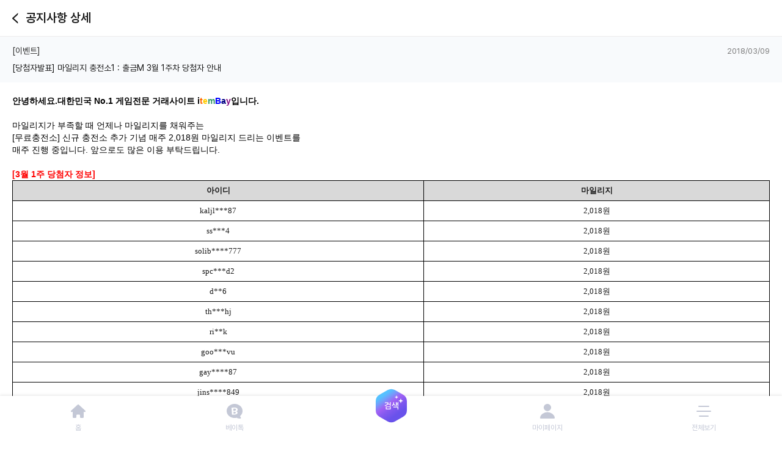

--- FILE ---
content_type: text/html;charset=UTF-8
request_url: https://m.itembay.com/m/help/noticeDetail?iNoticeSeq=5179
body_size: 9322
content:







<!DOCTYPE html>
<html lang="ko">
<head>
    <meta charset="UTF-8" />
    <meta name="viewport" content="width=device-width,initial-scale=1,minimum-scale=1,maximum-scale=1, user-scalable=no,viewport-fit=cover" />

    <!-- Safari이벤트 관련 로직 - Safari 홈 화면 바로가기 식별을 위한 meta tag -->
    <meta name="apple-mobile-web-app-capable" content="yes">
    <meta name="apple-mobile-web-app-status-bar-style" content="default">
    <link rel="manifest" href="/resources/json/manifest.json">

    
        
        
            <title>아이템베이 - 게임, 아이템, 게임머니, 계정</title>
            <meta name="keywords" content="게임, 계정, 아이디, 아이템, 게임머니, 상품권, 거래">

            
            
                <link rel="canonical" href="https://m.itembay.com/m/help/noticeDetail?iNoticeSeq=5179" />
            
        
    

    <meta name="classification" content="아이템거래" />
    <link rel="shortcut icon" href="/resources/images/main/favicon.png" />
    <link rel="apple-touch-icon" sizes="57x57" href="/resources/images/main/favicon.png" />
    <link rel="apple-touch-icon" sizes="72x72" href="/resources/images/main/favicon.png" />
    <link rel="apple-touch-icon" sizes="114x114" href="/resources/images/main/favicon.png" />
    <meta name="format-detection" content="telephone=no"/>
    <meta name="naver-site-verification" content="08c2cee2c4bd2e6636d0e3713b8c558991d1032b"/>
    <meta name="google-site-verification" content="GI8ZnMuqkeY2SymmC0uD8ymSduvf1SIddovYroejAd4" />
    <meta name="classification" content="아이템거래" />
    <link rel="stylesheet" href="/resources/css/common.css?v=20260120131615" />
    
    <link rel="stylesheet" href="/resources/css/main.css?v=20260120131615" />
    <link rel="stylesheet" href="/resources/css/join.css?v=20260120131615" />
    <link rel="stylesheet" href="/resources/css/swiper.min.css?v=20260120131615" />
    <script type="text/javascript" charset="utf-8" src="/resources/js/jquery.min.js?v=20260120131615"></script>
    <script type="text/javascript" charset="utf-8" src="/resources/js/plugins/jquery.cookie.js?v=20260120131615"></script>
    <script type="text/javascript" charset="utf-8" src="/resources/js/plugins/jquery.alphanumeric.js?v=20260120131615"></script>
    <script type="text/javascript" charset="utf-8" src="/resources/js/plugins/jquery.formatCurrency.js?v=20260120131615"></script>
    <script type="text/javascript" charset="utf-8" src="/resources/js/plugins/jquery.koreanMoney.js?v=20260120131615"></script>
    <script type="text/javascript" charset="utf-8" src="/resources/js/plugins/swiper.min.js?v=20260120131615"></script>
    <script type="text/javascript" charset="utf-8" src="/resources/js/common/googleAnalytics.js?v=20260120131615"></script>
    <script type="text/javascript" charset="utf-8" src="/resources/js/common/facebookPixel.js?v=20260120131615"></script>
    <script type="text/javascript" charset="utf-8" src="/resources/js/common/report.js?v=20260120131615"></script>
    <script type="text/javascript" charset="utf-8" src="/resources/js/ib.common.js?v=20260120131615"></script>
    <script type="text/javascript" charset="utf-8" src="/resources/js/ib.cache.js?v=20260120131615"></script>
    <script type="text/javascript" charset="utf-8" src="/resources/js/ib.publish.js?v=20260120131615"></script>
    <script type="text/javascript" charset="utf-8" src="/resources/js/v2/ib.header.js?v=20260120131615"></script>
    <script type="text/javascript" charset="utf-8" src="/resources/js/ib.concerngame.js?v=20260120131615"></script>
    <script type="text/javascript" charset="utf-8" src="/resources/js/ib.app.js?v=20260120131615"></script>
    <script type="text/javascript" charset="utf-8" src="/resources/js/plugins/LAB.min.js?v=20260120131615"></script>
    <script type="text/javascript" charset="utf-8" src="/resources/js/plugins/inko.min.js?v=20260120131615"></script>
    <script type="text/javascript"> googleAnalytics.send();</script>
    <script src="https://analytics.ahrefs.com/analytics.js?v=20260120131615" data-key="Th1CSuSQOeEv6FBREH7XVA" async></script>

    

    
        
        
        
            <meta name="description" content="빠르고 안전한 아이템거래 No.1 아이템베이. 아이온2, 리니지M, 리니지2M, 메이플스토리 등 인기 게임 아이템 및 계정을 24시간 안전하게 거래하세요. 200% 안전 보장.">
            <meta property="og:type" content="website">
            <meta property="og:title" content="아이템베이: 국내 1위 게임 아이템 거래소 - 200% 안전 보장!">
            <meta property="og:description" content="아이온2, 리니지M, 리니지2M, 메이플스토리 등 인기 게임의 아이템과 계정을 빠르고 안전하게 거래하세요. 24시간 사고대응팀 운영.">
            <meta property="og:url" content="https://m.itembay.com">
        
    

    <!-- Criteo 로더 파일 -->
    <script type="text/javascript" src="//dynamic.criteo.com/js/ld/ld.js?a=72740" async="true"></script>
    <!-- END Criteo 로더 파일 -->

    <script async src="https://pagead2.googlesyndication.com/pagead/js/adsbygoogle.js?client=ca-pub-5071543278556694" crossorigin="anonymous"></script>
    <script defer src="https://tsn.dmcmedia.co.kr/dmcadcdn/dmctag.js?v=0.1"></script>

    <!-- adbc 파일 -->
    <script src="https://qtracker.co.kr/libs/qtracker.v3.min.js"></script>
    <script>
        // Initialization
        const qtracker = new Qtracker({
            debug : false // true로 설정시 console에 로그를 출력합니다 (default:true)
        });
    </script>
    <!-- END adbc 파일 -->

    <script type="text/javascript">
        let SERVERSURL = "https://m.itembay.com";
        let SERVERURL = "https://m.itembay.com";
        let IMAGESERVERURL = "https://images.itembay.com";
    </script>
    <script type="text/javascript">
        let l_check = '';
        let m_check = '';
        let name = '';
        (function() {
            appCommon.init({"l_check" : l_check, "m_check" : m_check, "name" : name});
            appCommon.util.check();
            new itemBayReport("/m/help/noticeDetail").reportCheck();
        })();
    </script>

    <!-- Taboola Pixel Code -->
    <script type='text/javascript'>
        window._tfa = window._tfa || [];
        window._tfa.push({notify: 'event', name: 'page_view', id: 1565896});
        !function (t, f, a, x) {
            if (!document.getElementById(x)) {
                t.async = 1;t.src = a;t.id=x;f.parentNode.insertBefore(t, f);
            }
        }(document.createElement('script'),
            document.getElementsByTagName('script')[0],
            '//cdn.taboola.com/libtrc/unip/1565896/tfa.js',
            'tb_tfa_script');
    </script>
    <!-- End of Taboola Pixel Code -->

</head>
<body>
    <div id="wrap">
        <header id="header">
            

<nav class="header_top">
    <div class="sub_title_area">
        <a href="javascript:;" id="btnHeaderBack" class="history_back">
            <span class="blind">뒤로가기</span>
        </a>
        <h1 class="title_sub">
            <span id="spanHeaderSubTitle"></span>
        </h1>
    </div>
</nav>

<!-- 팝업 메뉴 -->
<div class="pop_wrap pop_menu">
    <div>
        <nav class="header_top">
            <a href="javascript:;" id="btnHeaderClosePop" class="btn_close_pop"><img src="/resources/images/common/arw_back_10x18.svg" alt="뒤로가기" /></a>
            <div class="btn_area aglin_center">
                <a href="javascript:;" id="btnHeaderMain"><img src="/resources/images/common/ico_home.svg" alt="메인으로" /></a>
            </div>
        </nav>

        
<script type="text/javascript">
    $(function(){
        $("#freeBtn").on('click', function (e) {
            e.preventDefault();
            deviceChk();
        });
    });

    function deviceChk() {
        let deviceType = /iPad|iPhone|iPod/.test(navigator.userAgent)

        if (deviceType) {
            alert("IOS 사용 기기는 서비스 준비중입니다.");
        }else {
            location.href="/m/free/freeCharge";
        }
    }
</script>
<!-- 팝업 메뉴 -->
<div class="header-cont">
    <div>
        <!-- [dev] 로그인시 hide -->
        <div class="header-logout" id="divHeaderLogoutInfo">
            <a href="javascript:;" id="btnHeaderLogin"><span class="color-point">로그인</span>해주세요<img src="/resources/images/common/arw_right_9x15_898A8E.svg" alt="화살표" /></a>
        </div>
        <!-- [dev] 로그아웃시 hide -->
        <div class="header-login hide" id="divHeaderLoginInfo">
            <div class="header-login__text">
                <a href="/m/mybay/mybayMainView"><span class="color-point" id="spanHeaderMyName"></span>님 안녕하세요<img src="/resources/images/common/arw_right_6x12_191919.svg" alt="화살표" /></a>
                <a href="javascript:;" id="btnHeaderLogout">로그아웃</a>
            </div>
            <div class="header-login__cont">
                <div class="header-login__cont--item01">
                    <img src="/resources/images/common/ico_mileage_20x20_B8FF00.svg" alt="마일리지" />
                    <span>보유 마일리지</span>
                    <p><span id="spanHeaderMyMileage"></span>원</p>
                </div>
                <div class="header-login__cont--item02">
                    <a href="/m/cooperation"><img src="/resources/images/common/ico_plus_18x18_fff.svg" alt="충전" />마일리지 충전</a>
                    <a href="/m/mybay/mileage/paymentType"><img src="/resources/images/common/ico_withdrawal.svg" alt="출금" />마일리지 출금</a>
                </div>
                <a class="header-login__cont--item03" id="aGameLink" href="javascript:;">
                    <span>최근 본 게임</span>
                    <p id="pGameName">게임명</p>
                    <img id="imgGameArrow" src="/resources/images/common/arw_right_4x8_fff.svg" alt="화살표" />
                    <p id="pGameServerName">서버명</p>
                </a>
            </div>
        </div>
        <ul class="header-list" id="ulHeaderMenuList">
            <li>
                <a href="/m/mybay/mybayMainView">
                    <img src="/resources/images/common/head_ico01.svg?251125" alt="아이콘" />
                    <p>마이페이지</p>
                </a>
            </li>
            <li>
                <a href="/m/v2/item/add">
                    <img src="/resources/images/common/head_ico02.svg?251125" alt="아이콘" />
                    <p>상품등록</p>
                </a>
            </li>
            <li>
                <img src="/resources/images/common/head_tip.svg" alt="수수료1%" class="header-list--tip" />
                <a href="/m/item/account/itemAccountMainView">
                    <img src="/resources/images/common/head_ico03.svg?251125" alt="아이콘" />
                    <p>계정거래</p>
                </a>
            </li>
            <li>
                <a href="/m/ibmessenger/tranList">
                    <img src="/resources/images/common/head_ico04.svg?251125" alt="아이콘" />
                    <p>베이톡</p>
                </a>
            </li>
            <li>
                <a href="/m/mileageMall/mileageMallMainView">
                    <img src="/resources/images/common/head_ico05.svg?251125" alt="아이콘" />
                    <p>상품권</p>
                </a>
            </li>
            <li>
                <a href="/m/evt/mobileEventMain">
                    <img src="/resources/images/common/head_ico06.svg?251125" alt="아이콘" />
                    <p>이벤트</p>
                </a>
            </li>
            <li>
                <a href="/m/reservation/game/list">
                    <img src="/resources/images/common/head_ico07.svg?251125" alt="아이콘" />
                    <p>사전예약</p>
                </a>
            </li>
            <li>
                <a href="/m/help/helpMainView">
                    <img src="/resources/images/common/head_ico08.svg?251125" alt="아이콘" />
                    <p>고객감동센터</p>
                </a>
            </li>
        </ul>
    </div>
    <div class="header-link">
        <a href="javascript:;" id="aHeaderApp">
            <img src="/resources/images/common/head_link01.svg" alt="아이템베이" />
            <p>아이템베이</p>
        </a>
        <a href="javascript:;" id="aHeaderAppPriceDownload">
            <img src="/resources/images/common/head_link02.svg" alt="시세앱" />
            <p>시세앱</p>
        </a>
    </div>
</div>

    </div>
</div>

<script type="text/javascript">
    $(document).ready(function () {
        let args = {'isLogin' : ''
                    , 'memberId' :  ''
                    , 'name' : ''
                    , 'SERVERURL':SERVERURL
                    , 'SERVERSURL':SERVERSURL};
        IbHeader.init(args);
    });
</script>
<!-- //팝업 메뉴 -->

        </header>

        


<link rel="stylesheet" href="/resources/css/customer.css" />

<div id="container">
    <div class="customer_wrap">
        <!-- 질문영역 -->
        <div class="box_con">
            <div class="box_content_point full bg">
                <div class="content_answer">
                    <!-- 제목 -->
                    <div class="box_title static">
                        <h4 class="title_answer">
                            
                                
                                [이벤트]
                                
                                
                            
                        </h4>
                        <div class="info_date">
                            <span class="blind">작성날짜</span>
                            <span>2018/03/09</span>
                        </div>
                    </div>
                    <p class="txt_answer">[당첨자발표] 마일리지 충전소1 : 출금M 3월 1주차 당첨자 안내</p>
                </div>
            </div>
        </div>
        <!-- 답변 -->
        <div class="box_con" style="margin-top: 20px">
            <div class="txt_answer"><span id="lblContents"><span style="color: #000000"><span id="lblContents"><span style="font-family: Arial"><strong>안녕하세요.</strong><span 맑은="" style="line-height: 115%"><strong>대한민국 No.1 게임전문 거래사이트</strong></span><span 맑은="" style="line-height: 115%"><strong> <span 맑은="" style="line-height: 115%"><span style="color: red"><font color="#000000"><strong><font face="Arial">i<span style="color: #ff6600">t</span><span style="color: #ffcc00">e</span><span style="color: #339966">m</span><span style="color: blue">B</span><span style="color: navy">a</span><span style="color: purple">y</span></font></strong></font></span></span>입니다.<br />
<br />
</strong></span></span></span></span><span id="lblContents"><span 맑은="" style="line-height: 115%">
<p><span style="color: #000000"><span style="font-family: Arial">마일리지가 부족할 때 언제나 마일리지를 채워주는<br />
[무료충전소] 신규 충전소 추가 기념 매주 2,018원 마일리지 드리는 이벤트를<br />
매주 진행 중입니다. 앞으로도 많은 이용 부탁드립니다.<br />
</span><br />
</span><strong><span style="font-family: Arial"><span style="color: #ff0000">[3월 1주 당첨자 정보]</span></span></strong><span style="font-family: Arial"><span style="color: #ff0000"><br />
</span></span><span style="color: #000000"><span style="font-family: Arial">
<table cellspacing="0" cellpadding="0" width="184" border="0" style="width: 138pt; border-collapse: collapse">
    <colgroup><col width="100" style="width: 75pt; mso-width-source: userset; mso-width-alt: 3200" /><col width="84" style="width: 63pt; mso-width-source: userset; mso-width-alt: 2688" /></colgroup>
    <tbody>
        <tr height="22" style="height: 16.5pt">
            <td class="xl67" height="22" width="100" style="border-top: windowtext 0.5pt solid; height: 16.5pt; border-right: windowtext 0.5pt solid; width: 75pt; border-bottom: windowtext 0.5pt solid; text-align: center; border-left: windowtext 0.5pt solid; background-color: #d9d9d9"><strong><font size="2" face="맑은 고딕">아이디</font></strong></td>
            <td class="xl67" width="84" style="border-top: windowtext 0.5pt solid; border-right: windowtext 0.5pt solid; width: 63pt; border-bottom: windowtext 0.5pt solid; text-align: center; border-left: windowtext; background-color: #d9d9d9"><span 맑은=""><strong><font size="2" face="맑은 고딕">마일리지</font></strong></span></td>
        </tr>
        <tr height="22" style="height: 16.5pt">
            <td class="xl66" height="22" style="border-top: windowtext; height: 16.5pt; border-right: windowtext 0.5pt solid; border-bottom: windowtext 0.5pt solid; text-align: center; border-left: windowtext 0.5pt solid; background-color: white"><font size="2" face="맑은 고딕">kaljl***87</font></td>
            <td class="xl68" width="84" style="border-top: windowtext; border-right: windowtext 0.5pt solid; width: 63pt; border-bottom: windowtext 0.5pt solid; text-align: center; border-left: windowtext; background-color: white"><font size="2" face="맑은 고딕">2,018원</font></td>
        </tr>
        <tr height="22" style="height: 16.5pt">
            <td class="xl66" height="22" style="border-top: windowtext; height: 16.5pt; border-right: windowtext 0.5pt solid; border-bottom: windowtext 0.5pt solid; text-align: center; border-left: windowtext 0.5pt solid; background-color: white"><font size="2" face="맑은 고딕">ss***4</font></td>
            <td class="xl68" width="84" style="border-top: windowtext; border-right: windowtext 0.5pt solid; width: 63pt; border-bottom: windowtext 0.5pt solid; text-align: center; border-left: windowtext; background-color: white"><font size="2" face="맑은 고딕">2,018원</font></td>
        </tr>
        <tr height="22" style="height: 16.5pt">
            <td class="xl66" height="22" style="border-top: windowtext; height: 16.5pt; border-right: windowtext 0.5pt solid; border-bottom: windowtext 0.5pt solid; text-align: center; border-left: windowtext 0.5pt solid; background-color: white"><font size="2" face="맑은 고딕">solib****777</font></td>
            <td class="xl68" width="84" style="border-top: windowtext; border-right: windowtext 0.5pt solid; width: 63pt; border-bottom: windowtext 0.5pt solid; text-align: center; border-left: windowtext; background-color: white"><font size="2" face="맑은 고딕">2,018원</font></td>
        </tr>
        <tr height="22" style="height: 16.5pt">
            <td class="xl66" height="22" style="border-top: windowtext; height: 16.5pt; border-right: windowtext 0.5pt solid; border-bottom: windowtext 0.5pt solid; text-align: center; border-left: windowtext 0.5pt solid; background-color: white"><font size="2" face="맑은 고딕">spc***d2</font></td>
            <td class="xl68" width="84" style="border-top: windowtext; border-right: windowtext 0.5pt solid; width: 63pt; border-bottom: windowtext 0.5pt solid; text-align: center; border-left: windowtext; background-color: white"><font size="2" face="맑은 고딕">2,018원</font></td>
        </tr>
        <tr height="22" style="height: 16.5pt">
            <td class="xl66" height="22" style="border-top: windowtext; height: 16.5pt; border-right: windowtext 0.5pt solid; border-bottom: windowtext 0.5pt solid; text-align: center; border-left: windowtext 0.5pt solid; background-color: white"><font size="2" face="맑은 고딕">d**6</font></td>
            <td class="xl68" width="84" style="border-top: windowtext; border-right: windowtext 0.5pt solid; width: 63pt; border-bottom: windowtext 0.5pt solid; text-align: center; border-left: windowtext; background-color: white"><font size="2" face="맑은 고딕">2,018원</font></td>
        </tr>
        <tr height="22" style="height: 16.5pt">
            <td class="xl66" height="22" style="border-top: windowtext; height: 16.5pt; border-right: windowtext 0.5pt solid; border-bottom: windowtext 0.5pt solid; text-align: center; border-left: windowtext 0.5pt solid; background-color: white"><font size="2" face="맑은 고딕">th***hj</font></td>
            <td class="xl68" width="84" style="border-top: windowtext; border-right: windowtext 0.5pt solid; width: 63pt; border-bottom: windowtext 0.5pt solid; text-align: center; border-left: windowtext; background-color: white"><font size="2" face="맑은 고딕">2,018원</font></td>
        </tr>
        <tr height="22" style="height: 16.5pt">
            <td class="xl66" height="22" style="border-top: windowtext; height: 16.5pt; border-right: windowtext 0.5pt solid; border-bottom: windowtext 0.5pt solid; text-align: center; border-left: windowtext 0.5pt solid; background-color: white"><font size="2" face="맑은 고딕">ri**k</font></td>
            <td class="xl68" width="84" style="border-top: windowtext; border-right: windowtext 0.5pt solid; width: 63pt; border-bottom: windowtext 0.5pt solid; text-align: center; border-left: windowtext; background-color: white"><font size="2" face="맑은 고딕">2,018원</font></td>
        </tr>
        <tr height="22" style="height: 16.5pt">
            <td class="xl66" height="22" style="border-top: windowtext; height: 16.5pt; border-right: windowtext 0.5pt solid; border-bottom: windowtext 0.5pt solid; text-align: center; border-left: windowtext 0.5pt solid; background-color: white"><font size="2" face="맑은 고딕">goo***vu</font></td>
            <td class="xl68" width="84" style="border-top: windowtext; border-right: windowtext 0.5pt solid; width: 63pt; border-bottom: windowtext 0.5pt solid; text-align: center; border-left: windowtext; background-color: white"><font size="2" face="맑은 고딕">2,018원</font></td>
        </tr>
        <tr height="22" style="height: 16.5pt">
            <td class="xl66" height="22" style="border-top: windowtext; height: 16.5pt; border-right: windowtext 0.5pt solid; border-bottom: windowtext 0.5pt solid; text-align: center; border-left: windowtext 0.5pt solid; background-color: white"><font size="2" face="맑은 고딕">gay****87</font></td>
            <td class="xl68" width="84" style="border-top: windowtext; border-right: windowtext 0.5pt solid; width: 63pt; border-bottom: windowtext 0.5pt solid; text-align: center; border-left: windowtext; background-color: white"><font size="2" face="맑은 고딕">2,018원</font></td>
        </tr>
        <tr height="22" style="height: 16.5pt">
            <td class="xl66" height="22" style="border-top: windowtext; height: 16.5pt; border-right: windowtext 0.5pt solid; border-bottom: windowtext 0.5pt solid; text-align: center; border-left: windowtext 0.5pt solid; background-color: white"><font size="2" face="맑은 고딕">jins****849</font></td>
            <td class="xl68" width="84" style="border-top: windowtext; border-right: windowtext 0.5pt solid; width: 63pt; border-bottom: windowtext 0.5pt solid; text-align: center; border-left: windowtext; background-color: white"><font size="2" face="맑은 고딕">2,018원</font></td>
        </tr>
    </tbody>
</table>
<br />
<strong>* 대상 : 마일리지 충전소 1 이용 고객 <br />
* 지급 예정일 : 2018년 3월 15일 ~19:30 내 지급&nbsp;</strong><br />
<br />
<strong>당첨 축하드리며 앞으로 상품권샵 및&nbsp;틴캐시 많은 이용 부탁드리겠습니다.</strong></span><span 맑은="" style="line-height: 115%"><span style="font-family: Arial"><br />
<strong>&nbsp;<a href="http://trade.itembay.com/cooperation/mileageCharge/iLikeClick/iLikeClickRenewal"><img alt="" style="height: 224px; width: 421px" src="http://ad.korea.com:8000/itembaytest/itembaybanner/PN/JL_180226_MWB.jpg" /></a></strong></span></span></span><span 맑은="" style="line-height: 115%"><font color="#ff0000"><span style="font-family: Arial"><span 맑은="" style="line-height: 115%"><font color="#ff0000">&nbsp;</font><strong><font color="#ff0000">&lt;- 클릭<br />
</font></strong></span><br />
<strong><span style="color: #000000"><span 맑은="" style="line-height: 115%">회원님들께 보다 나은 서비스를 제공해 드리기 위해 항상 최선을 다하는</span></span> </strong><span 맑은="" style="line-height: 115%"><span style="color: red"><font color="#000000"><strong>i<span style="color: #ff6600">t</span><span style="color: #ffcc00">e</span><span style="color: #339966">m</span><span style="color: blue">B</span><span style="color: navy">a</span><span style="color: purple">y</span></strong></font><span style="color: #000000"><strong>가 되겠습니다.<br />
</strong></span></span></span><span style="color: #000000"><span 맑은="" style="line-height: 115%"><strong>감사합니다.</strong></span></span></span></font></span></p>
</span></span></span></div>
            <div class="btn_wrap" style="margin-top: 30px;">
                
                    <a href="/m/help/noticeDetail?iNoticeSeq=5178" class="btn md prev"><span>이전</span></a>
                
                

                <a href="/m/help/noticeInfoView" class="btn md"><span>목록</span></a>

                
                    <a href="/m/help/noticeDetail?iNoticeSeq=5182" class="btn md next"><span>다음</span></a>
                
                
            </div>
        </div>
    </div>
</div>
<script>
    $(function () {
        IbHeader.manipulateDom.setSubTitle('공지사항 상세');
    });
</script>

        

<div class="box_dock">
    <div class="fixed_bottom">
        <!-- [DEV] 클래스 각이미지 _on 추가시 아이콘 상태 변화
            ex) dock_home_on.svg
            p에도 on추가 -->
        <a href="/" id="btnDockGoHome">
            <img src="/resources/images/common/dock_home.svg" alt="홈 아이콘" />
            <p>홈</p>
        </a>
        <a href="/m/ibmessenger/tranList" id="btnDockGoTalk">
            <img src="/resources/images/common/dock_baytalk.svg" alt="베이톡 아이콘" />
            <p>베이톡</p>
        </a>
        <a href="javascript:;" class="dock-search btn_open_pop" data-pop="pop_search2">
            <img src="/resources/images/common/dock_search.svg" alt="검색 아이콘" />
        </a>
        <a href="/m/mybay/mybayMainView" id="btnDockGoMyBay">
            <img src="/resources/images/common/dock_mypage.svg" alt="사람 아이콘" />
            <p>마이페이지</p>
        </a>
        <a href="javascript:;" class="btn_open_pop" data-pop="pop_menu" id="btnHeaderMenuDock">
            <img src="/resources/images/common/dock_menu.svg" alt="햄버거 아이콘" />
            <p>전체보기</p>
        </a>
    </div>
</div>

<script type="text/javascript" charset="utf-8" src="/resources/js/v2/ib.dockbar.js?v=20260120131615"></script>
<script type="text/javascript">
    $(function() {
        let args = {'isLogin' : '', 'memberId' :  ''};
        IbDockbar.init(args);
    });
</script>

        


<script type="text/javascript" charset="utf-8" src="/resources/js/v2/ib.gameSearch.js?v=20260120131615"></script>
<script type="text/javascript" charset="utf-8" src="/resources/js/ib.baygleItemSearch.js?v=20260120131615"></script>
<script type="text/javascript" charset="utf-8" src="/resources/js/ib.baygleDiablo4ItemSearch.js?v=20260120131615"></script>
<script type="text/javascript">
    $(document).ready(function () {
        const isIos = IbCommon.util.fncIsIosApp();
        if (isIos) {
            $('#divGameRecentlyGame').remove();
            $('#divGameConcernGame').remove();
        }
        let args = {
            'isLogin' : ''
            , 'memberId' :  ''
            , 'inflowType': ''
            , 'click' : (gameSeq) => {
                window.location = '/m/item/sell/itemSellList?iGameSeq=' + gameSeq + '&tiItemType=4';
            }
        };
        IbGameSearch.init(args);

        IbBaygleItemSearch.init(args);

        // 디아블로4 전용 베이글
        IbBaygleDiablo4ItemSearch.init(args);
    });
</script>
<!-- 실명변경 -->
<div class="pop_wrap pop_real_name">
    <div class="dimmed"></div>
    <section class="pop_box">
        <h1 class="blind">팝업</h1>
        <div class="pop_inner">
            <header class="pop_header">
                <h2 class="blind">팝업 제목</h2>
                <h3 class="title_pop">실명 변경</h3>
            </header>
            <section class="pop_container">
                <h2 class="blind">팝업 본문내용</h2>
                <ul class="list_notice black">
                    <li>개명 등의 사유로 회원님의 이름을 변경하신 경우 ‘실명 변경’버튼을 선택하여 개인 정보를 입력하셔야 실명 변경이 완료됩니다.<br />(단, 나이스신용평가정보에서 제공하는 ‘인터넷 실명확인 서비스’를 통해 실명 등록이 완료되어야 합니다.)</li>
                </ul>
                <a href="https://www.niceid.co.kr/name_guid.nc?menu_num=1&page_num=0&page_num_1=1" class="btn_outline" style="margin-top: 20px">나이스신용평가정보 실명 등록</a>
                <p class="txt_info_alarm" style="margin-top: 30px">실명 변경이 완료될 경우, 출금계좌 인증이 해제됩니다.<br />(재인증 필요)</p>
            </section>
            <footer class="pop_footer">
                <div class="btn_wrap">
                    <button id="btnChangeRealName" type="button" class="btn on">실명 변경</button>
                </div>
            </footer>
            <button type="button" class="btn_close_pop">
                <span class="blind">팝업닫기</span>
            </button>
        </div>
    </section>
</div>

<!-- 현금영수증 -->
<div class="pop_wrap pop_cash">
    <div class="dimmed"></div>
    <section class="pop_box">
        <h1 class="blind">팝업</h1>
        <div class="pop_inner">
            <header class="pop_header ico_help">
                <h2 class="blind">팝업 제목</h2>
                <h3 class="title_pop">현금영수증 안내</h3>
            </header>
            <section class="pop_container">
                <h2 class="blind">팝업 본문내용</h2>
                <div class="box_list_wrap">
                    <strong class="title_list">현금영수증 발급 안내 사항</strong>
                    <ul class="list_notice black">
                        <li>현금영수증은 회원님의 기본 정보로 자동 발급됩니다.<br />(미신청 선택 시 현금영수증 발급이 되지 않습니다.)</li>
                        <li>현금영수증 신청 정보는 거래완료 이전(구매확정 전)까지 수정 가능합니다.</li>
                    </ul>
                </div>
                <div class="box_list_wrap">
                    <strong class="title_list">발급 조건</strong>
                    <ul class="list_notice black">
                        <li>현금영수증은 마일리지로 결제한 모든 거래에 발급이 가능합니다.</li>
                        <li>단, 신용카드/휴대폰/쿠폰/포인트로 결제하신 금액은 제외됩니다.</li>
                        <li>상품권, 기타 카테고리 거래 금액은 제외 됩니다.</li>
                    </ul>
                </div>
                <div class="box_list_wrap">
                    <strong class="title_list">현금영수증 조회</strong>
                    <ul class="list_notice black">
                        <li>발급된 현금영수증은 거래완료 2일 후 현금영수증 홈페이지(<a href="https://www.hometax.go.kr" target="_blank">https://www.hometax.go.kr</a>)에서 확인하실 수 있습니다.</li>
                    </ul>
                </div>
            </section>
            <button type="button" class="btn_close_pop">
                <span class="blind">팝업닫기</span>
            </button>
        </div>
    </section>
</div>

<!-- 회원등급 안내 팝업 -->
<div class="pop_wrap pop_grade">
    <div class="dimmed"></div>
    <section class="pop_box">
        <h1 class="blind">팝업</h1>
        <div class="pop_inner">
            <header class="pop_header ico_help">
                <h2 class="blind">팝업 제목</h2>
                <h3 class="title_pop">회원등급 기준 안내</h3>
            </header>
            <section class="pop_container">
                <h2 class="blind">팝업 본문내용</h2>
                <div class="box_list_wrap">
                    <strong class="title_list">등급 상승 조건</strong>
                    <ul class="list_notice black">
                        <li>실시간 거래건수(판+구매건수)에 따라 회원등급 산정기준에 해당되는 경우 실시간으로 등급이 상승됩니다.</li>
                    </ul>
                </div>
                <div class="box_list_wrap">
                    <strong class="title_list">등급 유지 및 하락 기준</strong>
                    <ul class="list_notice black">
                        <li>최근 3개월 거래 건이 1건 이상인 경우 등급이 유지됩니다.</li>
                        <li>최근 3개월 거래 건이 0건인 경우 1단계씩 등급이 하락됩니다.</li>
                        <li>등급 산정 기준은 3개월 전 말일 정기점검일로 부터 당월 말일 정기점검 전일 까지 입니다.</li>
                        <li>월별 거래 현황은 PC버전에서 확인 가능합니다.</li>
                    </ul>
                </div>
            </section>
            <button type="button" class="btn_close_pop">
                <span class="blind">팝업닫기</span>
            </button>
        </div>
    </section>
</div>

<!-- 200% 보상 안내 팝업 -->
<div class="pop_wrap pop_info_compensation">
    <div class="dimmed"></div>
    <section class="pop_box">
        <h1 class="blind">팝업</h1>
        <div class="pop_inner">
            <header class="pop_header ico_help">
                <h2 class="blind">팝업 제목</h2>
                <h3 class="title_pop">200% 보상마크 안내</h3>
            </header>
            <section class="pop_container">
                <h2 class="blind">팝업 본문내용</h2>
                <!-- 표 -->
                <div class="box_list_wrap">
                    <strong class="title_list">
                        <span>200% 보상마크는 신용과 안전이 검증된 판매자에게만 부여하며, 대상자에 선정된 회원만 마크를 사용할 수 있습니다.</span>
                    </strong>
                    <table style="margin-top: 20px">
                        <thead>
                        <tr>
                            <th>거래금액</th>
                            <th>사용수수료</th>
                        </tr>
                        </thead>
                        <tbody>
                        <tr>
                            <td>2만원 미만</td>
                            <td>무료</td>
                        </tr>
                        <tr>
                            <td>2만원 이상 ~ 20만원 미만</td>
                            <td>1,000원</td>
                        </tr>
                        <tr>
                            <td>20만원 이상</td>
                            <td>2,000원</td>
                        </tr>
                        </tbody>
                    </table>
                    <p class="txt_info_alarm" style="margin-top: 10px">거래완료 시 정산 금액에서 자동 결제되며, 거래 미완료 시 수수료는 부과되지 않습니다.</p>
                </div>
                <!-- 선정조건 -->
                <div class="box_list_wrap">
                    <strong class="title_list">
                        <span>200% 보상마크 대상자 선정 조건</span>
                    </strong>
                    <ul class="list_notice type_num black">
                        <li>우수인증 회원 (실명, 휴대폰, 출금계좌, 이메일 인증 완료 회원)</li>
                        <li>가입 후 1회 이상 출금 이력 있는 회원</li>
                        <li>최근 3개월 이내 거래 사고 정지 이력 없는 회원</li>
                        <li>최근 1개월 이내 판매 취소율 20% 이하</li>
                    </ul>
                    <p class="font300" style="margin-top: 15px">4가지 조건을 모두 만족하는 경우,매월 말일 정기 점검 시 200% 보상 마크 대상자로 선정</p>
                    <p class="txt_info_alarm" style="margin-top: 15px">단, 대상자 선정 시 개인정보 유효기간이 경과 된 장기 미사용 회원은 제외</p>
                    <p class="txt_info_alarm" style="margin-top: 5px">이용 도중에 조건이 한가지라도 해제 된 경우 , 즉시 보상마크 대상에서 제외</p>
                </div>
            </section>
            <button type="button" class="btn_close_pop">
                <span class="blind">팝업닫기</span>
            </button>
        </div>
    </section>
</div>

<!-- 마케팅 정보 수신 동의 안내 -->
<div class="pop_wrap pop_info_marketing">
    <div class="dimmed"></div>
    <section class="pop_box">
        <h1 class="blind">팝업</h1>
        <div class="pop_inner">
            <header class="pop_header ico_help">
                <h2 class="title_pop">마케팅 정보 수신 동의 안내</h2>
            </header>
            <section class="pop_container">
                <h2 class="blind">팝업 본문내용</h2>

                <ul class="list_notice black">
                    <li>마케팅 정보에 수신동의하시면 할인쿠폰 및 이벤트 정보를 빠르게 받아보실 수 있습니다.</li>

                    <li>수신거부를 하셔도 거래관련 SMS는 전송됩니다.</li>
                </ul>
            </section>
            <button type="button" class="btn_close_pop">
                <span class="blind">팝업닫기</span>
            </button>
        </div>
    </section>
</div>
    </div>
    <!-- 로딩바 -->
    <div class="box_loading hide">
        <div class="loading">
            <span class="blind">로딩중</span>
        </div>
    </div>

    
    <script type="text/javascript" src="https://s3.ap-northeast-2.amazonaws.com/vegas-kor-o/sdk/web/vegastracker.min.js"></script>
    <script type="text/javascript">
        var tracker = new VegasTracker();
        var initData = tracker.InfoBuilder.setCountry("KR").build();
        tracker.init(initData);
        tracker.firstLanding();
        tracker.open();
    </script>

    
    <script type="text/javascript">
        // 이벤트 url 인 경우 서브타이틀 세팅
        $(document).ready(function() {
            if (location.pathname.indexOf('/m/evt/com') > -1) {
                $('#spanHeaderSubTitle').text('이벤트 상세');
            }
        });
    </script>
    <!-- End of 이벤트 서브타이틀 세팅  -->

    <!-- Enliple Tracker Start -->
    <script type="text/javascript">
        (function(a,g,e,n,t){a.enp=a.enp||function(){(a.enp.q=a.enp.q||[]).push(arguments)};n=g.createElement(e);n.async=!0;n.defer=!0;n.src="https://cdn.megadata.co.kr/dist/prod/enp_tracker_self_hosted.min.js";t=g.getElementsByTagName(e)[0];t.parentNode.insertBefore(n,t)})(window,document,"script");
        enp('create', 'common', 'itembaydmc', { device: 'M' }); // W:웹, M: 모바일, B: 반응형
        enp('send', 'common', 'itembaydmc');
    </script>
    <!-- Enliple Tracker End -->

</body>
</html>


--- FILE ---
content_type: text/html; charset=utf-8
request_url: https://www.google.com/recaptcha/api2/aframe
body_size: 148
content:
<!DOCTYPE HTML><html><head><meta http-equiv="content-type" content="text/html; charset=UTF-8"></head><body><script nonce="K788lnPoGkdI6vyUTKJUOQ">/** Anti-fraud and anti-abuse applications only. See google.com/recaptcha */ try{var clients={'sodar':'https://pagead2.googlesyndication.com/pagead/sodar?'};window.addEventListener("message",function(a){try{if(a.source===window.parent){var b=JSON.parse(a.data);var c=clients[b['id']];if(c){var d=document.createElement('img');d.src=c+b['params']+'&rc='+(localStorage.getItem("rc::a")?sessionStorage.getItem("rc::b"):"");window.document.body.appendChild(d);sessionStorage.setItem("rc::e",parseInt(sessionStorage.getItem("rc::e")||0)+1);localStorage.setItem("rc::h",'1768892627968');}}}catch(b){}});window.parent.postMessage("_grecaptcha_ready", "*");}catch(b){}</script></body></html>

--- FILE ---
content_type: text/css
request_url: https://m.itembay.com/resources/css/join.css?v=20260120131615
body_size: 20155
content:
.box_check .ico_bubble::before,.join_wrap .btn_more::after{background-image:url(/resources/images/svg_sprite/sp_svg_arrow.png?v=250826);background-image:linear-gradient(transparent, transparent),url(/resources/images/svg_sprite/sp_svg_arrow.svg?v=250826);background-size:100.5px 99px;background-repeat:no-repeat}.ico_adult::after,.box_add_file label.on::after,.box_add_file label::after,.box_check_otp .check_all_otp .btn_view_all.on::before,.box_check_otp .check_all_otp .btn_view_all::before{background-image:url(/resources/images/svg_sprite/sp_svg_ico.png?v=250826);background-image:linear-gradient(transparent, transparent),url(/resources/images/svg_sprite/sp_svg_ico.svg?v=250826);background-size:543px 515px;background-repeat:no-repeat}.security.danger::after,.security.safety::after,.security.normal::after,.box_login_outside .btn_login_naver::before,.box_login_outside .btn_login_otp::before{background-image:url(/resources/images/svg_sprite/sp_svg_join.png?v=250826);background-image:linear-gradient(transparent, transparent),url(/resources/images/svg_sprite/sp_svg_join.svg?v=250826);background-size:96px 84px;background-repeat:no-repeat}.join_wrap .box_con:first-of-type{margin-top:20px}.join_wrap .box_con.box_certify{margin-top:50px}.join_wrap .txt_id{font-size:18px;color:#6952eb;font-weight:700;text-align:center}.join_wrap .txt_disabled{font-size:15px;line-height:41px}.join_wrap .btn_more{padding-left:10px;margin-left:auto}.join_wrap .btn_more::after{width:7px;height:13px;background-position:-58.225px -26px;display:block;content:""}.box_check{margin-left:20px}.box_check>.form_check{display:-webkit-flex;display:flex;margin-top:10px;margin-left:0;-webkit-align-items:center;align-items:center}.box_check>.form_check input+.text_check{margin-left:5px;line-height:1;-webkit-flex:1;flex:1}.box_check>.form_check label{font-weight:300}.box_check .ico_bubble{position:relative;padding:3px 5px;margin-left:6px;background:#5076e4;border-radius:5px;font-size:10px;color:#fff;white-space:nowrap}.box_check .ico_bubble::before{width:4px;height:6px;background-position:-71px -73px;position:absolute;top:50%;left:-3px;-webkit-transform:translateY(-50%);transform:translateY(-50%);content:""}.form_check .chk_all~label{font-weight:500}.form_check span{color:#7d7d7d}.check_sms{display:-webkit-flex;display:flex;margin-top:10px;margin-left:20px}.box_check_otp{margin-top:15px;padding-top:15px;border-top:1px solid #e9e9e9}.box_check_otp .check_all_otp{display:-webkit-flex;display:flex;-webkit-align-content:center;align-content:center}.box_check_otp .check_all_otp .btn_view_all{display:-webkit-flex;display:flex;width:22px;height:12px;-webkit-align-items:center;align-items:center;-webkit-justify-content:flex-end;justify-content:flex-end;margin-left:auto;padding-left:10px}.box_check_otp .check_all_otp .btn_view_all::before{width:12px;height:12px;background-position:-144px -480px;display:block;content:""}.box_check_otp .check_all_otp .btn_view_all.on::before{width:12px;height:1px;background-position:-128px -453px}.box_check_otp .check_all_otp label{margin-left:5px;line-height:1}.box_check_otp .list_notice{margin-top:5px}.box_check_otp .txt_info_otp{margin-top:10px;margin-left:-20px;font-weight:300}.box_check_otp .form_check>p{font-size:14px;font-weight:300}.txt_sms_agree{margin-bottom:10px;line-height:1.5;font-size:14px}.btn_find{margin-top:20px;text-align:center}.btn_find a+a::before{display:inline-block;width:1px;height:9px;background:#7d7d7d;margin:0 10px;content:""}.box_login_outside{display:-webkit-flex;display:flex;-webkit-justify-content:center;justify-content:center;margin-bottom:10px}.box_login_outside a::before{display:block;content:""}.box_login_outside a+a{margin-left:20px}.box_login_outside .btn_login_otp::before{width:40px;height:40px;background-position:-52px -4px}.box_login_outside .btn_login_naver::before{width:40px;height:40px;background-position:-4px -4px}.security{display:-webkit-flex;display:flex;-webkit-align-items:center;align-items:center}.security::after{margin-left:3px;content:""}.security.normal{color:#ffaa07}.security.normal::after{width:40px;height:10px;background-position:-52px -52px}.security.safety{color:#008b5b}.security.safety::after{width:40px;height:10px;background-position:-4px -70px}.security.danger{color:#f02b48}.security.danger::after{width:40px;height:10px;background-position:-4px -52px}.list_certify .btn_certify{margin-right:20px;margin-left:auto;font-size:14px;font-weight:500}.box_certify_num .inp_certify_num{width:100%;margin-left:10px;margin-bottom:10px;font-size:50px;font-weight:700;color:#f02b48;text-align:center;letter-spacing:10px}.box_certify_num .inp_certify_num::-webkit-input-placeholder{font-size:inherit;color:#c8c8c8}.box_certify_num .inp_certify_num:-moz-placeholder{font-size:inherit;color:#c8c8c8}.box_certify_num .tel_info{font-size:15px;font-weight:500;text-align:center}.box_add_file{display:-webkit-flex;display:flex}.box_add_file label{position:relative;-webkit-flex:1;flex:1;height:56px;background:#fff;border:1px solid #d6d6d6;border-radius:2px;box-sizing:border-box}.box_add_file label+label{margin-left:10px}.box_add_file label::after{width:15px;height:15px;background-position:-190px -423px;position:absolute;top:50%;left:50%;-webkit-transform:translate(-50%, -50%);transform:translate(-50%, -50%);content:""}.box_add_file label.on{background:#707070;border-color:#707070}.box_add_file label.on::after{width:15px;height:15px;background-position:-236px -423px}.ico_adult::after{width:96px;height:96px;background-position:-4px -119px;display:block;margin:20px auto 0;content:""}.pop_valid_date .check_wrap{margin:30px 0}#container.loginLanding{position:absolute;top:0;left:0;z-index:111;width:100%;-webkit-flex:inherit;flex:inherit;height:120vh;background-size:100%;background-position:top center;background-repeat:no-repeat}#container.loginLanding::before{content:"";position:absolute;top:0;left:0;width:100%;height:100%;background:rgba(0,0,0,.438)}#container.loginLanding .go_main{position:absolute;top:20px;left:50%;-webkit-transform:translateX(-50%);transform:translateX(-50%);width:110px;height:25px}#container.loginLanding .join_wrap{position:fixed;top:50%;left:50%;-webkit-transform:translate(-50%, -50%);transform:translate(-50%, -50%);z-index:120;max-width:280px;width:90vw;padding-top:50px;background:#fff;padding-bottom:12px;border-radius:25px}#container.loginLanding .join_wrap::before{content:"";position:absolute;top:20px;left:50%;-webkit-transform:translateX(-50%);transform:translateX(-50%);width:110px;height:25px;background:url("../../resources/images/join/img_login_landing_logo.svg") no-repeat;background-size:100%}#container.loginLanding .join_wrap .box_con{padding:0 15px}#container.loginLanding .box_con:not(.hide)~.box_con{margin-top:15px}#container.loginLanding .join_wrap .box_con:first-of-type{margin-top:0}#container.loginLanding .join_wrap .box_con.btn_find{margin-top:15px}#container.loginLanding .btn_otp_banner{display:none}#container.loginLanding .bottom_position{position:initial}#container.loginLanding .txt_info_alarm{display:none}.join-wrap{padding-top:40px}.join-wrap__tit{font-size:22px;font-weight:bold;margin-bottom:40px}.join-wrap__subtit{font-size:16px;color:#898a8e;margin-top:10px}.join-wrap__certify li+li{margin-top:12px}.join-wrap__certify li.off a{color:#c8c8c8;background:#e9e9e9}.join-wrap__certify li.off a img:nth-of-type(1){-webkit-filter:grayscale(1);filter:grayscale(1)}.join-wrap__certify li a{display:-webkit-flex;display:flex;-webkit-align-items:center;align-items:center;height:78px;padding:0 24px;border:1px solid #ececec;border-radius:8px}.join-wrap__certify li a span{font-size:18px;font-weight:bold;margin-left:22px;margin-right:auto}.join-wrap__certify li a.join-wrap__certify--center{-webkit-justify-content:center;justify-content:center}.join-wrap__certify li a.join-wrap__certify--center span{margin-left:12px;margin-right:0}.join-wrap__certify li a.join-wrap__certify--center img+img{margin-left:6px}.join-wrap__coupon{display:-webkit-flex;display:flex;-webkit-justify-content:space-between;justify-content:space-between}.join-wrap__coupon__item{text-align:center}.join-wrap__coupon__item h4{font-size:13px;font-weight:bold;margin-top:20px}.join-wrap__coupon__item p{font-size:11px;color:#898a8e;margin-top:4px}.join-wrap__contstatus{margin-top:12px;border-radius:8px;border-style:hidden;box-shadow:0 0 0 1px #ececec}.join-wrap__contstatus td{font-size:14px;height:48px;color:#898a8e;border:1px solid #ececec}.join-wrap__contstatus td:last-child{color:#6483ff}.join-wrap__contstatus td:last-child.refusal{color:#fc193c}.join-wrap__idinfo{display:-webkit-flex;display:flex;-webkit-align-items:center;align-items:center;-webkit-justify-content:center;justify-content:center;height:90px;margin-top:24px;border:1px solid #ececec;border-radius:10px}.join-wrap__idinfo p{font-size:24px;font-weight:bold;color:#6952eb}.join-wrap .login-links{display:-webkit-flex;display:flex;-webkit-align-items:center;align-items:center;-webkit-justify-content:center;justify-content:center;gap:24px;margin-top:20px}.join-wrap .login-links a{position:relative;font-size:16px;color:#898a8e}.join-wrap .login-links a+a::before{content:"";position:absolute;top:50%;left:-12px;-webkit-transform:translateY(-50%);transform:translateY(-50%);width:1px;height:11px;background:#b4b4b4}.join-wrap__info{padding:20px 12px;border:1px solid #ececec;border-radius:10px}.join-wrap__info li{display:-webkit-flex;display:flex;-webkit-justify-content:space-between;justify-content:space-between;-webkit-align-items:center;align-items:center}.join-wrap__info li+li{margin-top:12px}.join-wrap__info li p{font-size:16px;color:#898a8e}.join-wrap__info li span{font-size:16px;color:#393939}.join-wrap__info li button{white-space:nowrap;font-size:14px;font-weight:bold;height:34px;padding:0 15px;margin-left:30px;color:#6952eb;background:#f4f2ff;border-radius:17px}.join-wrap .login-sns{display:-webkit-flex;display:flex;-webkit-align-items:center;align-items:center;-webkit-justify-content:center;justify-content:center;gap:24px;margin-top:40px}.join-wrap .otp-banner{display:block;margin-top:10px}.join-wrap .otp-banner img{width:100%}.join-wrap__code{display:-webkit-flex;display:flex;-webkit-justify-content:center;justify-content:center;gap:8px;margin-top:20px}.join-wrap__code p{font-size:60px;font-weight:bold;display:-webkit-flex;display:flex;-webkit-align-items:center;align-items:center;-webkit-justify-content:center;justify-content:center;width:66px;height:90px;color:#6952eb;margin-bottom:24px;background:#f8f9fd;border:1px solid #ececec;border-radius:8px}.join-wrap .product-detail .product-detail-info{padding:0;border:none;border-radius:0}.join-wrap .product-detail .product-detail-info li p{font-size:16px}.join-wrap .product-detail .product-detail-info li span{font-size:16px}.join-wrap .product-detail .product-detail-info li .product-detail-info__certification span{font-size:12px}
/*# sourceMappingURL=[data-uri] */

--- FILE ---
content_type: text/css
request_url: https://m.itembay.com/resources/css/customer.css
body_size: 15112
content:
.content_split_label.label_letter:before,.content_split_label.label_question:before,.list_line .ico_letter.on:before,.list_line .ico_letter:before{background-image:url(/resources/images/svg_sprite/sp_svg_ico.png?v=250826);background-image:linear-gradient(transparent, transparent),url(/resources/images/svg_sprite/sp_svg_ico.svg?v=250826);background-size:543px 515px;background-repeat:no-repeat}.customer_wrap{padding-bottom:0}.customer_wrap img{width:100%}.customer_wrap .tab_menu+.box_list_content{margin-top:0 !important}.customer_wrap a[href*=tel]{color:inherit;font-weight:inherit}.list_line>li{border-top:1px solid #e9e9e9}.list_line>li:first-child{border-top:0}.list_line .txt_list{font-size:14px}.list_line .item_list{display:-webkit-flex;display:flex;-webkit-align-items:center;align-items:center;height:40px;box-sizing:border-box}.list_line .label_text{-webkit-flex:none;flex:none;margin-right:10px}.list_line .label_text .new:after{top:-5px}.list_line .box_list_step{margin-bottom:0}.list_line .txt_data{-webkit-flex:none;flex:none;margin-left:auto;padding-left:5px;font-size:14px;color:#7d7d7d}.list_line .ico_letter:before{width:22px;height:15px;background-position:-240.7px -197px;display:inline-block;vertical-align:middle;content:""}.list_line .ico_letter.on{margin:-4px 0}.list_line .ico_letter.on:before{width:22px;height:21px;background-position:-34px -423px}.list_line.multiline .item_list{height:50px}.list_line.multiline .item_list .txt_list{overflow:hidden;text-overflow:ellipsis;display:-webkit-box;word-wrap:break-word;-webkit-line-clamp:2;-webkit-box-orient:vertical}.content_split_label{display:-webkit-flex;display:flex;-webkit-align-items:flex-start;align-items:flex-start}.content_split_label:before{display:block;-webkit-flex:none;flex:none;content:""}.content_split_label.label_question:before{width:20px;height:20px;background-position:-501px -332px}.content_split_label.label_letter:before{width:22px;height:21px;background-position:-34px -423px}.content_split_label[class*=label_] .inner{position:relative;padding-left:10px;margin-left:10px;line-height:1.35;top:-1px}.content_split_label[class*=label_] .inner:before{position:absolute;top:2px;left:0;bottom:0;width:1px;background-color:#9caab5;content:""}.content_split_label p{font-size:14px;color:#303030}.content_split_label p+p{margin-top:5px}.content_split_label .txt_data{font-size:13px;color:#9caab5}.box_title{display:-webkit-flex;display:flex;-webkit-align-items:center;align-items:center;font-size:13px;color:#9caab5;padding-bottom:11px;margin-bottom:11px;border-bottom:1px solid #e4e9f3}.box_title.static{padding-bottom:0;margin-bottom:0;border-bottom:0;font-size:14px;color:#303030}.box_title.static .info_date{color:#7d7d7d;font-size:13px}.box_title.static+.txt_answer{margin-top:10px}.box_title.black{margin-bottom:10px;padding-bottom:10px;border-bottom:1px solid #4b4b4b;font-size:14px;color:#4b4b4b}.box_title .title_answer{color:inherit;font-size:inherit}.box_title .info_date{-webkit-flex:0 0 auto;flex:0 0 auto;margin-left:auto;color:inherit;font-size:13px}.content_answer .list_type>li{display:-webkit-flex;display:flex;-webkit-align-items:flex-start;align-items:flex-start;font-size:13px}.content_answer .list_type>li+li{margin-top:6px}.content_answer .list_type .title{-webkit-flex:none;flex:none;margin-right:14px;font-weight:300}.content_answer .txt_answer{line-height:1.35;max-height:68px;overflow-y:auto}.txt_answer{font-size:14px;line-height:1.45}.txt_answer p{font-size:14px;line-height:1.45}@media(orientation: landscape){.txt_answer img{width:auto !important;height:100% !important}}.txt_answer img{max-width:100%;height:auto !important}.txt_answer table{width:100% !important}.box_db_answer{font-size:14px}.box_db_answer>table:first-child,.box_db_answer>table td>.tb_msg{border:1px solid #d6d6d6}.box_db_answer>table:first-child td,.box_db_answer>table td>.tb_msg td{padding:6px 8px;border-width:1px;border-style:solid;border-color:#d6d6d6;font-size:12px;color:#4b4b4b}.box_db_answer>table:first-child td:nth-child(odd),.box_db_answer>table td>.tb_msg td:nth-child(odd){font-weight:500}.box_db_answer>table:first-child td:nth-child(even),.box_db_answer>table td>.tb_msg td:nth-child(even){font-weight:300}.box_db_answer>table:first-child td:nth-child(5),.box_db_answer>table td>.tb_msg td:nth-child(5){display:none}.box_db_answer>table:first-child td:nth-child(5)+td,.box_db_answer>table td>.tb_msg td:nth-child(5)+td{display:none}.box_db_answer>table,.box_db_answer>table:only-child{border:0}.box_db_answer>table td,.box_db_answer>table:only-child td{border:0;padding:0;font-size:14px}.box_db_answer>table b,.box_db_answer>table:only-child b{color:#5076e4;font-weight:500}.box_db_answer>table+table{margin-top:20px}.box_db_answer>table td{text-align:left;height:auto}.box_db_answer>table.tb_border_none,.box_db_answer>table .tb_border_none{border:0}.box_db_answer>table.tb_border_none td,.box_db_answer>table .tb_border_none td{border:0;padding:0;font-size:14px}.box_db_answer td[height]:empty{display:none}.table_basic td{padding-left:0;padding-right:0}.table_basic.type_grade td{height:35px}.table_basic.type_grade .name_grade{margin-top:2px;font-size:12px;letter-spacing:-1px}
/*# sourceMappingURL=[data-uri] */

--- FILE ---
content_type: image/svg+xml
request_url: https://m.itembay.com/resources/images/common/arw_back_10x18.svg
body_size: 290
content:
<svg xmlns="http://www.w3.org/2000/svg" width="10.413" height="17.827" viewBox="0 0 10.413 17.827">
  <path id="bt_bck" d="M16.25,19.5l-8-7.5,8-7.5" transform="translate(-7.25 -3.087)" fill="none" stroke="#141414" stroke-linecap="round" stroke-linejoin="round" stroke-width="2"/>
</svg>


--- FILE ---
content_type: image/svg+xml
request_url: https://m.itembay.com/resources/images/common/arw_right_6x12_191919.svg
body_size: 325
content:
<svg xmlns="http://www.w3.org/2000/svg" width="8.414" height="14.828" viewBox="0 0 8.414 14.828">
  <path id="패스_2662" data-name="패스 2662" d="M16.5,8.25l-6,6-6-6" transform="translate(-6.836 17.914) rotate(-90)" fill="none" stroke="#191919" stroke-linecap="round" stroke-linejoin="round" stroke-width="2"/>
</svg>


--- FILE ---
content_type: application/javascript
request_url: https://m.itembay.com/resources/js/common/report.js?v=20260120131615
body_size: 2223
content:
(function() {
	var reportConfig = {
		'/m/mybay/status/mybayStatusMain' : {
			'mybay' : ['마이베이(거래관리)', 'click', '관심게임 설정', '0'],
			'concernGame' : ['마이베이(거래관리)', 'click', '관심게임 설정', '0']
		},
		'/m/mybay/status/mybayStatusSellList' : {
			'search' 	: ['마이베이(판매등록한상품)', 'click', '상품검색', '0'],
			'edit' 		: ['마이베이(판매등록한상품)', 'click', '상품수정', '0'],
			'del' 		: ['마이베이(판매등록한상품)', 'click', '상품삭제', '0'],
			'hidden' 	: ['마이베이(판매등록한상품)', 'click', '상품숨김', '0']
		},
		'/m/mybay/status/mybayStatusApproveWaitList' : {
			'search' 	: ['마이베이(결제대기중상품)', 'click', '상품검색', '0'],
			'cancel' 	: ['마이베이(결제대기중상품)', 'click', '상품취소', '0'],
			'claim' 	: ['마이베이(결제대기중상품)', 'click', '상품신고', '0']
		},
		'/m/mybay/status/mybayStatusGiveList' : {
			'search' 	: ['마이베이(판매진행중상품)', 'click', '상품검색', '0'],
			'ibmsg' 	: ['마이베이(판매진행중상품)', 'click', 'IB쪽지', '0'],
			'cancel' 	: ['마이베이(판매진행중상품)', 'click', '상품취소', '0'],
			'claim' 	: ['마이베이(판매진행중상품)', 'click', '상품신고', '0'],
			'give'	 	: ['마이베이(판매진행중상품)', 'click', '인계하기', '0']
		},
		'/m/mybay/status/mybayStatusSellCompleteList' : {
			'search' 	: ['마이베이(판매완료된상품)', 'click', '상품검색', '0'],
			'claim' 	: ['마이베이(판매완료된상품)', 'click', '상품신고', '0']
		},
		'/m/mybay/status/mybayStatusBuyList' : {
			'search' 	: ['마이베이(구매등록한상품)', 'click', '상품검색', '0'],
			'edit' 		: ['마이베이(구매등록한상품)', 'click', '상품수정', '0'],
			'del' 		: ['마이베이(구매등록한상품)', 'click', '상품삭제', '0'],
			'hidden' 	: ['마이베이(구매등록한상품)', 'click', '상품숨김', '0']
		},
		'/m/mybay/status/mybayStatusApproveList' : {
			'search' 	: ['마이베이(결제해야할상품)', 'click', '상품검색', '0'],
			'payment' 	: ['마이베이(결제해야할상품)', 'click', '결제하기', '0'],
			'cancel' 	: ['마이베이(결제해야할상품)', 'click', '상품취소', '0'],
			'claim' 	: ['마이베이(결제해야할상품)', 'click', '상품신고', '0']
		},
		'/m/mybay/status/mybayStatusTakeList' : {
			'search' 	: ['마이베이(구매진행중상품)', 'click', '상품검색', '0'],
			'ibmsg' 	: ['마이베이(구매진행중상품)', 'click', 'IB쪽지', '0'],
			'cancel' 	: ['마이베이(구매진행중상품)', 'click', '상품취소', '0'],
			'claim' 	: ['마이베이(구매진행중상품)', 'click', '상품신고', '0'],
			'take'	 	: ['마이베이(구매진행중상품)', 'click', '인수하기', '0']
		},
		'/m/mybay/status/mybayStatusBuyCompleteList' : {
			'search' 	: ['마이베이(구매진행중상품)', 'click', '상품검색', '0'],
			'claim' 	: ['마이베이(구매진행중상품)', 'click', '상품신고', '0']
		},
		'/m/mybay/status/mybayStatusDelayList' : {
			'mybay' : ['마이베이(거래관리)', 'click', '관심게임 설정', '0']
		},
		'/m/mybay/status/mybayStatusCancelList' : {
			'search' 	: ['마이베이(거래취소된상품)', 'click', '상품검색', '0'],
			'claim' 	: ['마이베이(거래취소된상품)', 'click', '상품신고', '0']
		},
		'/m/item/sell/itemSellDetail' : {
			'editR' 	: ['마이베이(판매등록한상품-상세)', 'click', '상품수정', '0'],
			'delR' 		: ['마이베이(판매등록한상품-상세)', 'click', '상품삭제', '0'],
		},
		'/m/item/buy/itemBuyDetail' : {
			'editR' 	: ['마이베이(구매등록한상품-상세)', 'click', '상품수정', '0'],
			'delR' 		: ['마이베이(구매등록한상품-상세)', 'click', '상품삭제', '0'],
		},
		'/m/item/transaction/transactionDetail' : {
			'cancelA' 	: ['마이베이(결제해야할상품-상세)', 'click', '상품취소', '0'],
			'claimA' 	: ['마이베이(결제해야할상품-상세)', 'click', '상품신고', '0'],
			'paymentA' 	: ['마이베이(결제해야할상품-상세)', 'click', '결제하기', '0'],
			'cancelW' 	: ['마이베이(결제대기중상품-상세)', 'click', '상품취소', '0'],
			'claimW' 	: ['마이베이(결제대기중상품-상세)', 'click', '상품신고', '0'],
			'ibmsgC' 	: ['마이베이(판매완료된상품-상세)', 'click', 'IB쪽지', '0'],
			'specifiC' 	: ['마이베이(판매완료된상품-상세)', 'click', '거래내역서', '0'],
			'claimC' 	: ['마이베이(판매완료된상품-상세)', 'click', '상품신고', '0'],
			'ibmsgB' 	: ['마이베이(구매완료된상품-상세)', 'click', 'IB쪽지', '0'],
			'specifiB' 	: ['마이베이(구매완료된상품-상세)', 'click', '거래내역서', '0'],
			'claimB' 	: ['마이베이(구매완료된상품-상세)', 'click', '상품신고', '0'],
			'claimCl' 	: ['마이베이(거래취소된상품-상세)', 'click', '상품신고', '0'],
			'cancelD' 	: ['마이베이(거래보류된상품-상세)', 'click', '거래취소', '0'],
			'claimD' 	: ['마이베이(거래보류된상품-상세)', 'click', '거래신고', '0']
		},
		'/m/item/transaction/transactionGiveTakeDetail' : {
			'ibmsgG' 	: ['마이베이(판매진행중상품-상세)', 'click', 'IB쪽지', '0'],
			'cancelG' 	: ['마이베이(판매진행중상품-상세)', 'click', '상품취소', '0'],
			'claimG' 	: ['마이베이(판매진행중상품-상세)', 'click', '상품신고', '0'],
			'giveG'	 	: ['마이베이(판매진행중상품-상세)', 'click', '인계하기', '0'],
			'ibmsgT' 	: ['마이베이(구매진행중상품-상세)', 'click', 'IB쪽지', '0'],
			'cancelT' 	: ['마이베이(구매진행중상품-상세)', 'click', '상품취소', '0'],
			'claimT' 	: ['마이베이(구매진행중상품-상세)', 'click', '상품신고', '0'],
			'takeT'	 	: ['마이베이(구매진행중상품-상세)', 'click', '인계하기', '0'],
		},
		'/m/item/sell/itemSellList' : {
			'sellList-lowPrice' : ['팝니다', 'click', '최저순', '0']
			,'sellList-regDate' : ['팝니다', 'click', '최근순', '0']
			,'sellList-search' : ['팝니다', 'click', '상세검색', '0']
			,'sellList-itemEdit' : ['팝니다', 'click', '상품수정', '0']
			,'sellList-myItem' : ['팝니다', 'click', '찜한상품', '0']
			,'sellList-claim' : ['팝니다', 'click', '상품신고', '0']
			,'sellList-buyReq' : ['팝니다', 'click', '구매신청', '0']
			,'sellList-safeBay' : ['팝니다', 'click', 'safebay 조회', '0']
			,'sellList-avgPrice' : ['팝니다', 'click', '시세보기', '0']
			,'sellList-interest' : ['팝니다', 'click', '찜한상품', '0']
			,'sellList-recent' : ['팝니다', 'click', '최근본상품', '0']
		},
		'/m/item/buy/itemBuyList' : {
			'buyList-highPrice' : ['삽니다', 'click', '최고순', '0']
			,'buyList-regDate' : ['삽니다', 'click', '최근순', '0']
			,'buyList-search' : ['삽니다', 'click', '상세검색', '0']
			,'buyList-possibleSearch' : ['삽니다', 'click', '신청가능', '0']
			,'buyList-claim' : ['삽니다', 'click', '상품신고', '0']
			,'buyList-itemEdit' : ['삽니다', 'click', '상품수정', '0']
			,'buyList-sellReq' : ['삽니다', 'click', '판매신청', '0']
		},
		'/m/member/memberInfo/memberInfoViewDetail' : {
			'member-memberInfoEdit' : ['마이베이(회원정보수정)', 'click', '수정하기', '0']
			,'member-authMobile' : ['마이베이(회원정보)', 'click', '휴대폰 인증', '0']
			,'member-authAccount' : ['마이베이(회원정보)', 'click', '출금계좌인증', '0']
			,'member-authEmail' : ['마이베이(회원정보)', 'click', '이메일인증', '0']
		},
		'/m/member/memberInfo/memberInfoTargeting' : {
			'member-memberAdditionalInfoEdit' : ['마이베이(추가정보수정)', 'click', '수정하기', '0']
			,'member-authMobile' : ['마이베이(회원정보)', 'click', '휴대폰 인증', '0']
			,'member-authAccount' : ['마이베이(회원정보)', 'click', '출금계좌인증', '0']
			,'member-authEmail' : ['마이베이(회원정보)', 'click', '이메일인증', '0']
		},
		'/m/member/memberInfo/memberInfoPassword' : {
			'member-memberPasswordEdit' : ['마이베이(비밀번호수정)', 'click', '수정하기', '0']
			,'member-authMobile' : ['마이베이(회원정보)', 'click', '휴대폰 인증', '0']
			,'member-authAccount' : ['마이베이(회원정보)', 'click', '출금계좌인증', '0']
			,'member-authEmail' : ['마이베이(회원정보)', 'click', '이메일인증', '0']
		},
		'/m/member/memberInfo/memberInfoStatus' : {
			'member-memberStatusEdit' : ['마이베이(수신상태수정)', 'click', '수정하기', '0']
			,'member-authMobile' : ['마이베이(회원정보)', 'click', '휴대폰 인증', '0']
			,'member-authAccount' : ['마이베이(회원정보)', 'click', '출금계좌인증', '0']
			,'member-authEmail' : ['마이베이(회원정보)', 'click', '이메일인증', '0']
		},
		'/m/member/memberJoinType' : {
			'joinType-authMobile' : ['회원가입', 'click', '휴대폰인증', '0']
			,'joinType-authIPin' : ['회원가입', 'click', '아이핀인증', '0']
			,'joinType-authForeigner' : ['회원가입', 'click', '외국인실명확인', '0']
		},
		'/m/login/findId' : {
			'findId-authMobile' : ['아이디찾기', 'click', '휴대폰인증', '0']
			,'findId-authIPin' : ['아이디찾기', 'click', '아이핀인증', '0']
			,'findId-findEmail' : ['아이디찾기', 'click', '이메일찾기', '0']
			,'findId-findPhone' : ['아이디찾기', 'click', '휴대폰찾기', '0']
		},
		'/m/mybay/mybayMainView' : {
			'mybay-memberInfoEdit' : ['마이베이(홈)', 'click', '회원정보 변경', '0']
		    ,'mybay-mileageDetailList' : ['마이베이(홈)', 'click', '마일리지', '0']
			,'mybay-benefitCoupon' : ['마이베이(홈)', 'click', '쿠폰', '0']
			,'mybay-benefitPoint' : ['마이베이(홈)', 'click', '포인트', '0']
			,'mybay-messageView' : ['마이베이(홈)', 'click', '메시지', '0']
			,'mybay-enomixMyProposeView' : ['마이베이(홈)', 'click', '내질문보기', '0']
			,'mybay-securityService' : ['마이베이(홈)', 'click', '보안서비스', '0']
		},
		'/m/mybay/mileage/mileageDetailList' : {
			'mybay-mileageCharge' : ['마이베이(마일리지충전)', 'click', '마일리지 충전', '0']
		},
		'/m/help/helpDesk/adviceMng/consultView' : {
			'mybay-mconsultSave' : ['마이베이(1:1이용문의등록)', 'click', '확인', '0']
		}
	};
	
	itemBayReport = function(_nowPath) {
		var _val = {
			'customAttr' : 'data-report'
			, 'nowPath' : _nowPath
			, 'reportDetailVals' : []
		}
		, _private = {}
		, _public = {};

		this.reportCheck = function() {
			_public.reportCheck();
		};
		
		_private = {
			reportCheck : function() {
				_val.reportDetailVals = reportConfig[_val.nowPath];
				reportConfig = {};
				
				if($LAB) {
					$LAB
						.script('/resources/js/common/ib.trackingReport.js')
						.wait(function() {
							IbTrackingReport.util.setTrackingReport(_val.nowPath);
						});
				}
				
				if(_val.reportDetailVals) {
					$(document).delegate('[' + _val.customAttr + ']', 'click', function() {
						var $this = $(this)
							, dataReport = $this.attr(_val.customAttr);

						var reportDetailVal = _val.reportDetailVals[dataReport];
						if(reportDetailVal) {
							googleAnalytics.event(reportDetailVal[0], reportDetailVal[1], reportDetailVal[2], reportDetailVal[3]);	
						}
					});
				}
			}
		};
		
		_public = {
			reportCheck : function() {
				_private.reportCheck();
			}
		};

	};
})();

--- FILE ---
content_type: image/svg+xml
request_url: https://m.itembay.com/resources/images/common/arw_right_9x15_898A8E.svg
body_size: 325
content:
<svg xmlns="http://www.w3.org/2000/svg" width="8.414" height="14.828" viewBox="0 0 8.414 14.828">
  <path id="패스_2664" data-name="패스 2664" d="M16.5,8.25l-6,6-6-6" transform="translate(-6.836 17.914) rotate(-90)" fill="none" stroke="#898a8e" stroke-linecap="round" stroke-linejoin="round" stroke-width="2"/>
</svg>


--- FILE ---
content_type: image/svg+xml
request_url: https://m.itembay.com/resources/images/common/ico_home.svg
body_size: 536
content:
<svg xmlns="http://www.w3.org/2000/svg" width="24.828" height="22.129" viewBox="0 0 24.828 22.129">
  <path id="패스_26" data-name="패스 26" d="M2.25,12.871l10.1-9.8a1.3,1.3,0,0,1,1.795,0l10.1,9.8M4.788,10.41V21.485a1.251,1.251,0,0,0,1.269,1.231h4.654V17.383a1.251,1.251,0,0,1,1.269-1.231h2.538a1.251,1.251,0,0,1,1.269,1.231v5.332h4.654a1.251,1.251,0,0,0,1.269-1.231V10.41M9.019,22.716h9.308" transform="translate(-0.836 -1.586)" fill="none" stroke="#000" stroke-linecap="round" stroke-linejoin="round" stroke-width="2"/>
</svg>


--- FILE ---
content_type: application/javascript
request_url: https://m.itembay.com/resources/js/v2/ib.dockbar.js?v=20260120131615
body_size: 663
content:
let IbDockbar = (function($) {
	let _init;
	let _el;
	let _data;
	let _args;
	let _util;
	let _manipulateDom;
	let _eventHandle;
	let _fetch;

	//  private 내부 변수
	_data = {
		pathname : window.location.pathname
	};

	// 엘레멘트 요소
	_el = {
		btnDockGoHome : () => $("#btnDockGoHome"),
		btnDockGoMyBay : () => $("#btnDockGoMyBay"),
		btnDockGoTalk : () => $("#btnDockGoTalk"),
	};

	// UTIL형 함수
	_util = {

	}

	// 돔 조작이벤트
	_manipulateDom = {

	}

	// 이벤트 핸들러
	_eventHandle = function() {

	}

	_fetch = {

	}

	_init = function(args = {}) {

		//홈
		if (_data.pathname == "/" || _data.pathname == "/m/intro" || _data.pathname == "/m/main") {
			_el.btnDockGoHome().find("p").addClass("on");

			// img src 변경
			const $img = _el.btnDockGoHome().find("img");
			const src = $img.attr("src");
			$img.attr("src", src.replace("dock_home.svg", "dock_home_on.svg"));
		}
		//베이톡
		else if (_data.pathname.indexOf("/m/ibmessenger") >= 0) {
			_el.btnDockGoTalk().find("p").addClass("on");

			const $img = _el.btnDockGoTalk().find("img");
			const src = $img.attr("src");
			$img.attr("src", src.replace("dock_baytalk.svg", "dock_baytalk_on.svg"));
		}
		//마이페이지
		else if (_data.pathname.indexOf("/m/mybay") >= 0) {
			_el.btnDockGoMyBay().find("p").addClass("on");

			const $img = _el.btnDockGoMyBay().find("img");
			const src = $img.attr("src");
			$img.attr("src", src.replace("dock_mypage.svg", "dock_mypage_on.svg"));
		}

		_eventHandle();
	}

	// 클로저
	return {
		init : _init
	}
}(jQuery));

--- FILE ---
content_type: image/svg+xml
request_url: https://m.itembay.com/resources/images/common/head_tip.svg
body_size: 1881
content:
<svg xmlns="http://www.w3.org/2000/svg" xmlns:xlink="http://www.w3.org/1999/xlink" width="55" height="26" viewBox="0 0 55 26">
  <defs>
    <linearGradient id="linear-gradient" x1="0.5" x2="0.5" y2="1" gradientUnits="objectBoundingBox">
      <stop offset="0" stop-color="#ff655a"/>
      <stop offset="1" stop-color="#ff43c7"/>
    </linearGradient>
  </defs>
  <g id="그룹_70" data-name="그룹 70" transform="translate(-288 -50)">
    <path id="합치기_6" data-name="합치기 6" d="M26.587,25.408l-2.269-5.074H10.166A10.167,10.167,0,0,1,10.166,0H44.833a10.167,10.167,0,1,1,0,20.334H30.681l-2.269,5.074a1,1,0,0,1-1.825,0Z" transform="translate(288 50)" fill="url(#linear-gradient)"/>
    <path id="패스_2912" data-name="패스 2912" d="M4.88-7.22v-.46H3.76v.46C3.75-6.11,2.51-4.99.64-4.74l.44.88A4.449,4.449,0,0,0,4.32-5.83,4.471,4.471,0,0,0,7.58-3.86l.44-.88C6.13-4.99,4.89-6.12,4.88-7.22ZM.3-2.22H3.76V.86H4.84V-2.22h3.5V-3.1H.3Zm13.22-5v-.46H12.4v.46c-.01,1.11-1.25,2.23-3.12,2.48l.44.88a4.449,4.449,0,0,0,3.24-1.97,4.471,4.471,0,0,0,3.26,1.97l.44-.88C14.77-4.99,13.53-6.12,13.52-7.22Zm-4.58,5H12.4V.86h1.08V-2.22h3.5V-3.1H8.94Zm16.7,1.16H23.6V-2.5h1.28v-.9H19.62V-4.52h5.06V-7.36H18.52v.88h5.1V-5.4H18.54v2.9H19.7v1.44H17.58v.9h8.06Zm-4.88,0V-2.5h1.78v1.44Zm11-6.02H30.54L28.78-5.94v1.16l1.66-1.06h.04V0h1.28ZM37.24-1.7v.38A1.442,1.442,0,0,0,38.74.2a1.431,1.431,0,0,0,1.48-1.52V-1.7a1.415,1.415,0,0,0-1.48-1.52A1.442,1.442,0,0,0,37.24-1.7Zm-3.6-3.68a1.437,1.437,0,0,0,1.5,1.52,1.437,1.437,0,0,0,1.5-1.52v-.36a1.427,1.427,0,0,0-1.5-1.52,1.443,1.443,0,0,0-1.5,1.52ZM34.04,0h.86l4.86-7.08H38.9Zm.52-5.38v-.36c-.01-.37.15-.74.58-.74.46,0,.59.37.58.74v.36c.01.37-.13.74-.58.74S34.55-5.01,34.56-5.38Zm3.58,4.06V-1.7c0-.37.16-.73.6-.74.45.01.58.37.58.74v.38c0,.36-.14.72-.58.72S38.14-.96,38.14-1.32Z" transform="translate(295 64.003)" fill="#fff"/>
  </g>
</svg>


--- FILE ---
content_type: image/svg+xml
request_url: https://m.itembay.com/resources/images/common/dock_menu.svg
body_size: 543
content:
<svg xmlns="http://www.w3.org/2000/svg" width="24" height="24" viewBox="0 0 24 24">
  <g id="ico_list" transform="translate(-340 -13)">
    <path id="합치기_4" data-name="합치기 4" d="M18,17H4a1,1,0,0,1,0-2H18a1,1,0,1,1,0,2Zm4-8H0A1,1,0,0,1-1,8,1,1,0,0,1,0,7H22a1,1,0,0,1,0,2ZM19,1H3A1,1,0,0,1,2,0,1,1,0,0,1,3-1H19a1,1,0,0,1,1,1A1,1,0,0,1,19,1Z" transform="translate(341 17)" fill="#c4c8d6"/>
    <rect id="사각형_1757" data-name="사각형 1757" width="24" height="24" transform="translate(340 13)" fill="none"/>
  </g>
</svg>


--- FILE ---
content_type: image/svg+xml
request_url: https://m.itembay.com/resources/images/svg_sprite/sp_svg_arrow.svg?v=250826
body_size: 5987
content:
<?xml version="1.0" encoding="utf-8"?><svg width="201" height="198" viewBox="0 0 201 198" xmlns="http://www.w3.org/2000/svg" xmlns:xlink="http://www.w3.org/1999/xlink"><svg width="62" height="40" viewBox="-8 -8 62 40" id="arrow_bottom_23x12_E17777" y="68" xmlns="http://www.w3.org/2000/svg"><path data-name="패스 679" d="M23 0L0 21.6 2.559 24 23 4.807 43.441 24 46 21.6z" fill="#e17777"/></svg><svg width="34" height="28" viewBox="-8 -8 34 28" id="arrow_bottom_6x9_1e1e1e" x="40" y="138" xmlns="http://www.w3.org/2000/svg"><path d="M-.005 1.553L1.747.001 9 8.42 16.253.001 18 1.553 9 12.001z" fill="#1e1e1e"/></svg><svg width="46" height="32" viewBox="-8 -8 46 32" id="arrow_bubble_15x8_5076E4" x="62" y="68" xmlns="http://www.w3.org/2000/svg"><g data-name="그룹 908"><path data-name="패스 1928" d="M2.221 1h26.151" fill="none" stroke="#fff" stroke-width="2"/><path data-name="패스 1929" d="M2.176 1.241H28.1l-10.487 13.3-4.463.491-5-5.623z" fill="#fff"/><path data-name="패스 1928" d="M27.46.001l-1.46 2-7.912 10.2a3.483 3.483 0 01-6.114-.028L4.08 2.001l-1.614-2H0l10.373 13.37a5.456 5.456 0 009.317.029L30.082 0z" fill="#5076e4"/></g></svg><svg width="24" height="28" viewBox="-8 -8 24 28" id="arrow_bubble_6x4_5076e4" x="134" y="138" xmlns="http://www.w3.org/2000/svg"><path data-name="패스 400" d="M.528 6.821a.9.9 0 010-1.642L6.279.149A1.138 1.138 0 018 .97v10.061a1.138 1.138 0 01-1.721.821z" fill="#5076e4"/></svg><svg width="40" height="30" viewBox="-8 -8 40 30" id="arrow_down_6x12_4b4b4b" x="123" y="108" xmlns="http://www.w3.org/2000/svg"><path d="M.707.709l12 12 12-12" fill="none" stroke="#4b4b4b" stroke-miterlimit="10" stroke-width="2"/></svg><svg width="41" height="30" viewBox="-8 -8 41 30" id="arrow_down_6x12_c8c8c8" y="108" xmlns="http://www.w3.org/2000/svg"><path d="M.707.709l12 12 12-12" fill="none" stroke="#c8c8c8" stroke-miterlimit="10" stroke-width="2"/></svg><svg width="41" height="30" viewBox="-8 -8 41 30" id="arrow_down_6x12_ffffff" x="41" y="108" xmlns="http://www.w3.org/2000/svg"><path d="M.707.709l12 12 12-12" fill="none" stroke="#fff" stroke-miterlimit="10" stroke-width="2"/></svg><svg width="40" height="30" viewBox="-8 -8 40 30" id="arrow_down_7x12_d6d6d6" y="138" xmlns="http://www.w3.org/2000/svg"><path d="M24 1.444L12 13.996 0 1.444 1.384-.004 12 11.096l10.616-11.1z" fill="#d6d6d6"/></svg><svg width="44" height="68" viewBox="-8 -8 44 68" id="arrow_left_14x26_ffffff" xmlns="http://www.w3.org/2000/svg"><g data-name="그룹 708"><path data-name="패스 679" d="M25.995 52a1.961 1.961 0 01-1.417-.607L0 26 24.578.606a1.957 1.957 0 012.835 0 2.118 2.118 0 010 2.929L5.671 26l21.741 22.463a2.118 2.118 0 010 2.929 1.959 1.959 0 01-1.417.608z" fill="#fff"/></g></svg><svg width="30" height="41" viewBox="-8 -8 30 41" id="arrow_left_6x12_303030" x="140.45" y="42" xmlns="http://www.w3.org/2000/svg"><path d="M13.412.707l-12 12 12 12" fill="none" stroke="#303030" stroke-miterlimit="10" stroke-width="2"/></svg><svg width="30" height="40" viewBox="-8 -8 30 40" id="arrow_left_7x12_ffffff" x="170.45" xmlns="http://www.w3.org/2000/svg"><path d="M12.556 24L.004 12 12.556 0l1.448 1.384L2.904 12l11.1 10.616z" fill="#fff"/></svg><svg width="24" height="30" viewBox="-8 -8 24 30" id="arrow_right_4x7_1e1e1e" x="170.45" y="118" xmlns="http://www.w3.org/2000/svg"><path d="M1.035 14.005L.001 12.641 5.614 7 .001 1.359 1.036 0l6.965 7z" fill="#1e1e1e"/></svg><svg width="24" height="30" viewBox="-8 -8 24 30" id="arrow_right_4x7_9caab5" y="168" xmlns="http://www.w3.org/2000/svg"><path d="M1.035 14.005L.001 12.641 5.614 7 .001 1.359 1.036 0l6.965 7z" fill="#9caab5"/></svg><svg width="24" height="30" viewBox="-8 -8 24 30" id="arrow_right_4x7_ffffff" x="24" y="168" xmlns="http://www.w3.org/2000/svg"><path d="M1.035 14.005L.001 12.641 5.614 7 .001 1.359 1.036 0l6.965 7z" fill="#f8fafc"/></svg><svg width="28" height="38" viewBox="-8 -8 28 38" id="arrow_right_6x12_303030" x="170.45" y="80" xmlns="http://www.w3.org/2000/svg"><path d="M2.283 0L0 2.585 7.417 11 0 19.415 2.283 22 12 11z" fill="#303030"/></svg><svg width="30" height="42" viewBox="-8 -8 30 42" id="arrow_right_6x12_7d7d7d" x="108.45" y="44" xmlns="http://www.w3.org/2000/svg"><path data-name="패스 679" d="M14 13L1.4 26 0 24.553 11.2 13 0 1.447 1.4 0z" fill="#7d7d7d"/></svg><svg width="30" height="42" viewBox="-8 -8 30 42" id="arrow_right_6x12_ffffff" x="140.45" xmlns="http://www.w3.org/2000/svg"><path data-name="패스 679" d="M14 13L1.4 26 0 24.553 11.2 13 0 1.447 1.4 0z" fill="#fff"/></svg><svg width="30" height="40" viewBox="-8 -8 30 40" id="arrow_right_7x12_9CAAB5" x="170.45" y="40" xmlns="http://www.w3.org/2000/svg"><path d="M2.664 0L0 2.82 8.653 12 0 21.18 2.664 24 14 12z" fill="#9caab5"/></svg><svg width="32" height="44" viewBox="-8 -8 32 44" id="arrow_right_8x14_d6d6d6" x="108.45" xmlns="http://www.w3.org/2000/svg"><path d="M3.045 0L0 3.29 9.889 14 0 24.71 3.045 28 16 14z" fill="#d6d6d6"/></svg><svg width="30" height="28" viewBox="-8 -8 30 28" id="arrow_round_7x6_5076e4" x="74" y="138" xmlns="http://www.w3.org/2000/svg"><path data-name="다각형 2" d="M5.272 2.962a2 2 0 013.455 0l3.518 6.031A2 2 0 0110.518 12H3.482a2 2 0 01-1.727-3.008z" fill="#5076e4"/></svg><svg width="30" height="28" viewBox="-8 -8 30 28" id="arrow_round_7x6_fe4343" x="104" y="138" xmlns="http://www.w3.org/2000/svg"><path data-name="다각형 2" d="M5.272 2.962a2 2 0 013.455 0l3.518 6.031A2 2 0 0110.518 12H3.482a2 2 0 01-1.727-3.008z" fill="#fe4343"/></svg><svg width="41" height="30" viewBox="-8 -8 41.41 30.12" id="arrow_up_12x6_7d7d7d" x="82" y="108" xmlns="http://www.w3.org/2000/svg"><path d="M24.707 13.412l-12-12-12 12" fill="none" stroke="#7d7d7d" stroke-miterlimit="10" stroke-width="2"/></svg><svg width="64.45" height="42.83" viewBox="-8 -8 64.45 42.83" id="arrow_up_24x13_7D7D7D" x="44" xmlns="http://www.w3.org/2000/svg"><path data-name="패스 679" d="M23.996.419L48.4 23.396l-2.626 2.647L24.087 5.625 3.124 26.787.408 24.234z" fill="#7d7d7d"/></svg></svg>

--- FILE ---
content_type: image/svg+xml
request_url: https://m.itembay.com/resources/images/common/head_ico04.svg?251125
body_size: 64869
content:
<svg width="45" height="33" viewBox="0 0 45 33" fill="none" xmlns="http://www.w3.org/2000/svg" xmlns:xlink="http://www.w3.org/1999/xlink">
<rect width="44.3077" height="32.6154" fill="url(#pattern0_151_3275)"/>
<defs>
<pattern id="pattern0_151_3275" patternContentUnits="objectBoundingBox" width="1" height="1">
<use xlink:href="#image0_151_3275" transform="matrix(0.00396825 0 0 0.00539084 0 -0.00134774)"/>
</pattern>
<image id="image0_151_3275" width="252" height="186" preserveAspectRatio="none" xlink:href="[data-uri]"/>
</defs>
</svg>


--- FILE ---
content_type: application/javascript
request_url: https://m.itembay.com/resources/js/plugins/jquery.alphanumeric.js?v=20260120131615
body_size: 711
content:
(function($)
{

    $.fn.alphanumeric = function(p)
    {

        p = $.extend({
            ichars: "!@#$%^&*()+=[]\\\';,/{}|\":<>?~`.-_ ",
            nchars: "",
            allow: ""
        }, p);

        return this.each
			(
				function()
				{

				    if (p.nocaps) p.nchars += "ABCDEFGHIJKLMNOPQRSTUVWXYZ";
				    if (p.allcaps) p.nchars += "abcdefghijklmnopqrstuvwxyz";

				    s = p.allow.split('');
				    for (i = 0; i < s.length; i++) if (p.ichars.indexOf(s[i]) != -1) s[i] = "\\" + s[i];
				    p.allow = s.join('|');

				    var reg = new RegExp(p.allow, 'gi');
				    var ch = p.ichars + p.nchars;
				    ch = ch.replace(reg, '');

				    $(this).keypress
						(
							function(e)
							{

							    if (!e.charCode) k = String.fromCharCode(e.which);
							    else k = String.fromCharCode(e.charCode);

							    if (ch.indexOf(k) != -1) e.preventDefault();
							    if (e.ctrlKey && k == 'v') e.preventDefault();

							}

						);

				    $(this).bind('contextmenu', function() { return false });

				}
			);

    };

    $.fn.numeric = function(p)
    {

        var az = "abcdefghijklmnopqrstuvwxyz";
        az += az.toUpperCase();

        p = $.extend({
            nchars: az
        }, p);

        return this.each(function()
        {
            $(this).css("ime-mode", "disabled");
            $(this).alphanumeric(p);
        }
		);

    };

    $.fn.alpha = function(p)
    {

        var nm = "1234567890";

        p = $.extend({
            nchars: nm
        }, p);

        return this.each(function()
        {
            $(this).css("ime-mode", "disabled");
            $(this).alphanumeric(p);
        }
		);

    };

})(jQuery);

--- FILE ---
content_type: image/svg+xml
request_url: https://m.itembay.com/resources/images/common/head_ico05.svg?251125
body_size: 138782
content:
<svg width="42" height="36" viewBox="0 0 42 36" fill="none" xmlns="http://www.w3.org/2000/svg" xmlns:xlink="http://www.w3.org/1999/xlink">
<g clip-path="url(#clip0_151_3256)">
<rect width="41.2308" height="36" fill="url(#pattern0_151_3256)"/>
</g>
<defs>
<pattern id="pattern0_151_3256" patternContentUnits="objectBoundingBox" width="1" height="1">
<use xlink:href="#image0_151_3256" transform="matrix(0.00325796 0 0 0.00373134 -0.00172643 0)"/>
</pattern>
<clipPath id="clip0_151_3256">
<rect width="41.2308" height="36" fill="white"/>
</clipPath>
<image id="image0_151_3256" width="308" height="268" preserveAspectRatio="none" xlink:href="[data-uri]"/>
</defs>
</svg>


--- FILE ---
content_type: application/javascript
request_url: https://m.itembay.com/resources/js/ib.baygleItemSearch.js?v=20260120131615
body_size: 11215
content:
let IbBaygleItemSearch = (function($) {
	let _init;
	let _el;
	let _data;
	let _args;
	let _util;
	let _manipulateDom;
	let _eventHandle;
	let _fetch;
	let _curry;
	let _dataSetter;

	_args = {}

	//  private 내부 변수
	_data = {
		tranAuth : true,
		maxHeight : 0,
		isLogin : false,
		pagesize : 30,
		count : 0,
		search : {keyword : '', tranType : 'S', itemType : [], gameSeq : '', serverSeq : '', sort : '9', status : ['0', '3'], gameSearch : ''},
		keyName : 'BAYGLEITEM',
		keyCount : 10,
		mySwiper : null,
		list : [],
		nonedata : '<div class="none_search" style="margin-top: 40px"><p>검색된 게임이 없습니다.</p></div>',
		inflowType : 'B', // 기본 베이글 B
		inflowGameSeqs : {
			'B': '',
			'D': '3958', // 디아블로4
		},
	};

	// 엘레멘트 요소
	_el = {
		body : function() { return $("body") },
		divGameSearchPop : function() { return $("#divGameSearchPop") },
		headerBaygleSearchArea : function() { return $("#headerBaygleSearchArea") },
		headerGameSearchArea : function() { return $("#headerGameSearchArea") },
		divBaygleSearchArea : function() { return $("#divBaygleSearchArea") },
		divGameSearchArea : function() { return $("#divGameSearchArea") },
		divGameSearchBox : function() { return $("#divGameSearchBox") },
		txtBaygleSearch : function() { return $("#txtBaygleSearch") },
		btnBaygleSearch : function() { return $("#btnBaygleSearch") },
		btnBaygleSearchReset : function() { return $("#btnBaygleSearchReset") },
		navBaygleSearchMenuTab : function() { return $("#navBaygleSearchMenuTab") },
		divBaygleKeywordBox : function() { return $("#divBaygleKeywordBox") },
		divBaygleSearchItemListBox : function() { return $("#divBaygleSearchItemListBox") },
		aBaygleItemAcc : function() { return $("#aBaygleItemAcc") },
		aBaygleItemLow : function() { return $("#aBaygleItemLow") },
		aBaygleItemHigh : function() { return $("#aBaygleItemHigh") },
		aBaygleItemRegDate : function() { return $("#aBaygleItemRegDate") },
		divBaygleItemDetail : function() { return $("#divBaygleItemDetail") },
		divBaygleDetailSearchPopup : function() { return $("#divBaygleDetailSearchPopup") },
		txtBaygleSearchGameInput : function() { return $("#txtBaygleSearchGameInput") },
		txtBaygleSearchGameInputDel : function() { return $("#txtBaygleSearchGameInputDel") },
		btnBaygleDetailSearch : function() { return $("#btnBaygleDetailSearch") },
		btnBaygleDetailSearchReset : function() { return $("#btnBaygleDetailSearchReset") },
		rdoBaygleTranTypeS : function() { return $("#rdoBaygleTranTypeS") },
		rdoBaygleTranTypeB : function() { return $("#rdoBaygleTranTypeB") },
		btnBoxAlarm : function() { return $("#btnBoxAlarm") },
		divBaygleGameSearchGame : function() { return $("#divBaygleGameSearchGame") },
		btnBaygleGameSearchMagnifier: function() { return $("#btnBaygleGameSearchMagnifier") },
		aBaygleItemDetailSearch: function() { return $("#aBaygleItemDetailSearch") },
		popularSearch: function() { return $("#popularSearch") },
		ulBaygleSearchItemList: function() { return $("#ulBaygleSearchItemList") },
		divBaygleSearchItemListTip: function() { return $("#divBaygleSearchItemListTip") },
	};

	_dataSetter = {
		setSearchServerSeq: function(serverSeq) {
			_data.search.serverSeq = serverSeq;
		}
	}

	_curry = {
		searchGame : (obj) => {

			const word = $(obj).val().replace(/^\s+/,"").replace(/\s+$/," ").replace(/ +/g," ").toLowerCase();

			if (word == "")
			{
				_el.divBaygleGameSearchGame().hide();
				_data.search.gameSeq = '';
				_data.search.serverSeq = '';
				_manipulateDom.setDetailSearch();
			}
			else
			{
				_el.txtBaygleSearchGameInputDel().removeClass("hide").show();

				const words = word.split(' '); // 공백을 기준으로 게임명 서버명

				if(words[1] != undefined && $.trim(words[1]) != "")
				{
					_fetch.getGameSearch(words[0]).then(function(data){

						if (data.length > 0)
						{
							_manipulateDom.setServerSearchByServerName(data, word, $.trim(words[1]));
							return;
						}
						else
						{
							_el.divBaygleGameSearchGame().show().next().remove();
							_el.divBaygleGameSearchGame().html(_data.nonedata);
						}
					}).catch(function(){
						_el.divBaygleGameSearchGame().show().next().remove();
						_el.divBaygleGameSearchGame().html(_data.nonedata);
					});
				}
				else
				{
					_manipulateDom.setGameSearch(word);
				}
			}

			return (obj) => {
				_manipulateDom.setServerList(obj);
			}
		}
	}

	// UTIL형 함수
	_util = {
		getDomain : function() {
			var d = document.domain.toLowerCase();
			var i = d.indexOf(".itembay");

			if (i > -1) {
				return d.substr(i, d.length - 1);
			} else {
				return d;
			}
		},
		// 최근 검색 게임 설정
		setLastSearchKeywordCookies : (keyword) => {

			if (keyword.length <= 0) return;

			var keys = [], over = false;

			for(var i = 0; i < _data.keyCount; i++) {

				var cookieVal = $.cookie(_data.keyName + i);

				if (cookieVal != undefined)
				{
					if (cookieVal != keyword)
					{
						keys.push(cookieVal);
					}
					else
					{
						over = true;
					}
				}
			}

			keys.unshift(keyword);

			$.each(keys, function(i, key){
				$.cookie(_data.keyName + i, key, {
					path : "/",
					domain : _util.getDomain(),
					expires : 30
				});
			});

			// if (!over) _fetch.setKeyword(keyword);
			_fetch.setKeyword(keyword);

		},
		errorHand : (data) => {
			try {
				if (data.errorCode = '401') {
					document.location.href = "/m/login/loginAdult";
					return;
				}
			} catch(e) {}
		},
		// 게임 리스트 폼
		getGameList : (data) => {
			let html = "";

			if (data.length > 0)
			{
				let lastGameSeq = 0;

				html = `<ul class="list_game">
				${data.map(function(item){

					let gameSeq = item.igameseq;
					let gameName = item.vcgamenamengram;

					if (lastGameSeq != gameSeq)
					{
						lastGameSeq = item.igameseq;

						gameName = gameName.indexOf("(") >= 0 ? gameName.substr(0, gameName.indexOf("(")) : gameName;

						return `<li>
										<a href="javascript:;" class="name" data-gameseq="${gameSeq}" data-flag="game"><span>${gameName}</span></a>
										</li>`;
					}
				}).join('\n')}</ul>`;
			}

			return html;
		},
		// 서버 리스트 폼
		getServerList : (data) => {
			let html = "";

			if (data.length > 0)
			{
				html += `<ul class="list_server on">`;

				html += `
						${data.map(function(item){

						const gameSeq = item.igameseq;
						const serverSeq = item.igameserverseq;
						let gameName = item.vcgamename;
						const serverName = item.vcservername;
						let strServerName = serverName;
						gameName = gameName.indexOf("(") >= 0 ? gameName.substr(0, gameName.indexOf("(")) : gameName;

						if (item.vcgameservermergenamengram != null)
						{
							strServerName = item.vcgameservermergenamengram;
							strServerName = item.vcgameservermergenamengram.indexOf(")") >= 0 ? strServerName.substr(strServerName.indexOf(")") + 1) : strServerName;
						}

						return `<li>
									<a href="javascript:;" class="name" data-trantype="S" data-gameseq="${gameSeq}" data-serverseq="${serverSeq}" data-gamename="${gameName}" data-servername="${serverName}">${strServerName}</a>
									</li>`;
					}
				).join('\n')}</ul>`;
			}

			return html;
		},
		// 멀티게임서버 리스트 폼
		getMultiGameServerList : (data) => {
			let html = "";

			if (data.length > 0)
			{
				html += `<ul class="list_server on on_full">`;

				html += `
						${data.map(function(item){

						const gameSeq = item.igameseq;
						const serverSeq = item.igameserverseq;
						let gameName = item.vcgamename;
						const serverName = item.vcservername;
						let strServerName = serverName;
						gameName = gameName.indexOf("(") >= 0 ? gameName.substr(0, gameName.indexOf("(")) : gameName;

						if (item.vcgameservermergenamengram != null)
						{
							strServerName = item.vcgameservermergenamengram;
							strServerName = item.vcgameservermergenamengram.indexOf(")") >= 0 ? strServerName.substr(strServerName.indexOf(")") + 1) : strServerName;
						}

						return `<li>
									<a href="javascript:;" class="name" data-trantype="S" data-gameseq="${gameSeq}" data-serverseq="${serverSeq}" data-gamename="${gameName}" data-servername="${serverName}" data-flag="server">${gameName} > ${strServerName}</a>
									</li>`;
					}
				).join('\n')}</ul>`;
			}

			return html;
		},
		setCookieBySearchData : () => {

			let gameSearch = '';
			let beforeGameSeq = IbCommon.util.getCookieValue('baygleSearchData', 'gameSeq');

			if (_el.txtBaygleSearchGameInput().val()) {
				gameSearch = _el.txtBaygleSearchGameInput().val();
			}
			let value = "itemType=" + encodeURIComponent(_data.search.itemType.join(' '))
				+ "&sort=" + encodeURIComponent(_data.search.sort)
				+ "&keyword=" + encodeURIComponent(_data.search.keyword)
				+ "&status=" + encodeURIComponent(_data.search.status.join(' '))
				+ "&gameSeq=" + encodeURIComponent(_data.search.gameSeq)
				+ "&serverSeq=" + encodeURIComponent(_data.search.serverSeq)
				+ "&tranType=" + encodeURIComponent(_data.search.tranType)
				+ "&gameSearch=" + encodeURIComponent(gameSearch);
			let name = "baygleSearchData";
			document.cookie = name + "=" + value + "; path=/; domain=" + _util.getDomain();

			if(beforeGameSeq != null && _data.search.gameSeq != beforeGameSeq) {
				_fetch.getPopularSearch();
			}
		},
	}

	// 돔 조작이벤트
	_manipulateDom = {
		setSearchDataInit: () => {
			_data.search.itemType = [];
			_data.search.tranType = 'S';
			_data.search.gameSeq = '';
			_data.search.serverSeq = '';
			_data.search.status = ['0', '3'];

			_el.divBaygleDetailSearchPopup().find("input[name='rdoBaygleTranType']").eq(0).prop('checked', 'checked');
			_el.divBaygleDetailSearchPopup().find("input[name='chkBaygleItemType']").prop('checked', '');
			_el.divBaygleDetailSearchPopup().find("input[name='product_type']").prop('checked', 'checked');
			_el.txtBaygleSearchGameInput().val('');
		},
		getItemList : (data) => {
			let length = _el.txtBaygleSearch().val().length;
			if(length > 0) {
				if (data.totalHits <= 0) {
					_data.count = 0;
					_el.ulBaygleSearchItemList().html('');
					_el.divBaygleSearchItemListTip().show();
				} else {
					_data.count = data.hits.length;
					const html = _manipulateDom.setItemList(data);
					_el.ulBaygleSearchItemList().html(html);
					_el.divBaygleSearchItemListTip().hide();
				}
			}
		},
		setItemList : (data) => {

			const imgUrl = data.imageServerUrl;

			const html = `${data.hits.map(function (item, i) {

				let strItemQuantity = '', strUnitPrice = '', subHtml = '', strPrice = '', strImg = '', strCreditLevel = '', strItemDetail = '';
				const strUnit = item.tiitmetype != 3 ? '개' : '';

				if (item.caddtype == '') {
					strItemQuantity = IbCommon.currency.getTradeMoney(item.biwantquantity, false) + strUnit;

					strPrice = `<span>${IbCommon.currency.getToPrice(item.iprice)}</span>원`;

					subHtml = `<p class="sub_info">${strItemQuantity}</p>`

				} else {
					//판매수량( 최소,최대 수량)
					strItemQuantity = `${IbCommon.currency.getTradeMoney(item.biminquantity, false)}~${IbCommon.currency.getTradeMoney(item.bimaxquantity, false)}`;

					//기준단위가격(수량 ~ 가격)
					strUnitPrice = `${IbCommon.currency.getTradeMoney(item.biwantquantity, false)}${strUnit}당 ${IbCommon.currency.getToPrice(item.iprice)}원`;

					strPrice = `최소 <span>${IbCommon.currency.getToPrice(item.bitranprice)}</span>원`;

					subHtml = `<p class="sub_info">${strItemQuantity}</p><p class="main_info">${strUnitPrice}</p>`
				}

				if (item.bisimage) {
					const imgs = item.vcimagepath.split(',');

					if (imgs.length > 1)
					{
						strImg = `<img src="//${imgUrl}/Upload_ImageFile/Sell/${imgs[1]}">`;
						//strImg = `<img src="//images.itembay.com/Upload_ImageFile/Sell/${imgs[1]}">`;
					}
				}

				_data.list[_data.count + i] = {
					'trantype' : _data.search.tranType,
					'itemseq' : item.iitemseq,
					'siitemseq' : item.isiitemseq,
					'gamename' : item.vcgamenamengram.replace(/\(([^)]+)\)/gi, ''),
					'servername' : item.vcservernamengram,
					'itemtype' : item.convertitemtype,
					'imgurl' : imgUrl,
					'imgs' : (item.bisimage ? item.vcimagepath : ''),
					'subject' : item.vcsubjectspecialstriphighlight,
					'content' : item.tcontentshtmlstriphighlight
				};

				if (item.ticreditlevel == 6) {
					strCreditLevel = `<div class="box_ico"><span class="ico_grade diamond" title="Level5"></span></div>`;
				} else if (item.ticreditlevel == 5) {
					strCreditLevel = `<div class="box_ico"><span class="ico_grade platinum" title="Level4"></span></div>`;
				} else if (item.ticreditlevel == 3) {
					strCreditLevel = `<div class="box_ico"><span class="ico_grade gold" title="Level3"></span></div>`;
				} else if (item.ticreditlevel == 1) {
					strCreditLevel = `<div class="box_ico"><span class="ico_grade silver" title="Level2"></span></div>`;
				} else {
					strCreditLevel = `<div class="box_ico"><span class="ico_grade" title="Level1"></span></div>`;
				}

				if (_data.search.tranType == 'S') {
					strItemDetail = `<a href="/m/item/sell/itemSellDetail?iItemSeq=${item.iitemseq}">`;
				} else if(_data.search.tranType == 'B') {
					strItemDetail = `<a href="/m/item/buy/itemBuyDetail?iItemSeq=${item.iitemseq}">`;
				}

				if (item.tistatus == 0) {
					return `<li data-index="${_data.count + i}">
						<a href="javascript:;">
							<div class="txt_game_server">
								<p class="txt_game_server_name">${_data.search.tranType == 'S' ? '[팝니다]' : '[삽니다]'}&nbsp;&nbsp;<span class="game_name">${item.vcgamenamengramhighlight.replace(/\(([^)]+)\)/gi, '')}</span><span class="sever_name">${item.vcservernamengramhighlight}</span></p>
								<p class="registration_time">${item.disDiffRegdate}</p>
							</div>
							<div class="thumbnail_box">								
								<span class="thumbnail ${item.convertitemtype}">${strImg}</span>
								<button type="button">미리보기</button>
							</div>
							<div class="box_item_info">
								<p class="tit_item">${item.vcsubjectspecialstriphighlight}</p>
								<div>
									${subHtml}
									<div class="box_price">
										<p class="price">${strPrice}</p>
										${strCreditLevel}
									</div>
								</div>
							</div>
						</a>
					</li>`;
				} else if (item.tistatus == 3) {
					<!-- [dev] 거래 완료상품보기일 경우 -->
					return `<li data-index="${_data.count + i}" class="trade_done">
						${strItemDetail}
							<div class="txt_game_server">
								<p class="txt_game_server_name">${_data.search.tranType == 'S' ? '[팝니다]' : '[삽니다]'}&nbsp;&nbsp;<span class="game_name">${item.vcgamenamengramhighlight.replace(/\(([^)]+)\)/gi, '')}</span><span class="sever_name">${item.vcservernamengramhighlight}</span></p>
								<p class="registration_time">${item.disDiffRegdate}</p>
							</div>
							<div class="thumbnail_box">
								<span class="thumbnail ${item.convertitemtype}">${strImg}</span>
								<button type="button">미리보기</button>
							</div>
							<div class="box_item_info">
								<p class="tit_item">${item.vcsubjectspecialstriphighlight}</p>
								<div>
									${subHtml}
									<div class="box_price">
										<p class="price">${strPrice}</p>
										${strCreditLevel}
									</div>
								</div>
							</div>
						</a>
					</li>`;
				}

			}).join('\n')}`;

			return html;
		},
		// 최근 검색어
		setLastKeyword : () => {
			var html = '';

			for (var i = 0; i < _data.keyCount; i++)
			{
				var keyName = _data.keyName.toUpperCase() + i;
				var lastKeyword = $.cookie(keyName)

				if (lastKeyword != null) {
					html += `<div class="item_step">
								<a href="javascript:;">${lastKeyword}</a>
								<div class="option_back">
									<button type="button" class="btn_delete" data-key="${keyName}">
										<span class="blind">삭제하기</span>
									</button>
								</div>
							</div>`;
				}
			}

			if (html.length > 0)
			{
				_el.divBaygleKeywordBox().show().find(".box_list_step").html(html);
				_el.divBaygleKeywordBox().find(".none_search").hide();
			}
			else
			{
				_el.divBaygleKeywordBox().show().find(".box_list_step").empty();
				_el.divBaygleKeywordBox().find(".none_search").show();
			}
		},
		setSearchDetailReset : () => {
			_data.search.itemType = [];
			_data.search.tranType = 'S';
			_data.search.gameSeq = '';
			_data.search.serverSeq = '';
			_data.search.status = ['0', '3'];

			_el.divBaygleDetailSearchPopup().find("input[name='rdoBaygleTranType']").eq(0).prop('checked', 'checked');
			_el.divBaygleDetailSearchPopup().find("input[name='chkBaygleItemType']").prop('checked', '');
			_el.divBaygleDetailSearchPopup().find("input[name='product_type']").prop('checked', 'checked');
			_el.txtBaygleSearchGameInput().val('');
			_el.txtBaygleSearch().val('').trigger("input");
		},
		visibleBaygle : () => {
			_el.headerGameSearchArea().find('.box_info_wrap > .btn_round_wrap').css('display', 'flex');
			_manipulateDom.setSearchDetailReset();

			if (_el.headerBaygleSearchArea().css("display") == 'block') {
				_el.headerBaygleSearchArea().find('.btn_round').eq(0).trigger('click');
			}
		},
		hiddenBaygle : () => {
			_el.headerGameSearchArea().find('.btn_round').eq(1).trigger('click');
			_el.headerGameSearchArea().find('.box_info_wrap > .btn_round_wrap').hide();
		},
		setDetailSearch : () => {
			_fetch.getItemSearch(0).then(function(data){
				_manipulateDom.getItemList(data);
				_el.btnBaygleDetailSearch().text(`${IbCommon.currency.getToPrice(data.totalHits)}건의 결과`);
			}).catch(function(data){
				_util.errorHand(data);
				_el.btnBaygleDetailSearch().text('0건의 결과');
			});

			if(_data.search.itemType.length == 1 && _data.search.itemType[0] == "") _data.search.itemType = [];
			if(_data.search.status.length == 1 && _data.search.status[0] == "0 3") _data.search.status = ['0', '3'];

			const gameSeq = _data.inflowType === 'B' ? _data.search.gameSeq : '';
			if (gameSeq != '' || _data.search.serverSeq != '' || _data.search.itemType.length > 0 || _data.search.status.length != 2 || _data.search.tranType != 'S')
			{
				_el.navBaygleSearchMenuTab().find('.btn_detail_search').addClass("on");
			}
			else
			{
				_el.navBaygleSearchMenuTab().find('.btn_detail_search').removeClass("on");
			}

			_el.divBaygleSearchArea().scrollTop(0);
			_data.maxHeight = 0;
		},
		setGameSearch : (keyword) => {

			if (keyword == undefined || $.trim(keyword) == "") return;

			_fetch.getGameSearch(keyword).then(function(data){

				if (data.length > 0)
				{
					if (data.length == 1)
					{
						_manipulateDom.setServerSearchByGameSeq(data);
						return;
					}

					let html = _util.getGameList(data);

					_el.divBaygleGameSearchGame().html(html).show().next().remove();
				}
				else if (data.length == 0)
				{
					_manipulateDom.setServerSearch(keyword);
					return;
				}
			}).catch(function(){
				_el.divBaygleGameSearchGame().show().next().remove();
				_el.divBaygleGameSearchGame().html(_data.nonedata);
			});
		},
		// 서버 검색
		setServerSearch : (keyword) => {

			if (keyword == undefined) return;

			_fetch.getServerSearch(keyword).then(function(data){

				if (data.length > 0)
				{
					$.each(data, function(){
						this.vcgamenamengram = this.vcgameservermergenamengram.indexOf("(") >= 0 ? this.vcgameservermergenamengram.substr(0, this.vcgameservermergenamengram.indexOf("(")) : this.vcgameservermergenamengram;
					});

					const html = _util.getMultiGameServerList(data);

					_el.divBaygleGameSearchGame().html(html).show().next().remove();
				}
				else
				{
					_el.divBaygleGameSearchGame().show().next().remove();
					_el.divBaygleGameSearchGame().html(_data.nonedata);
				}
			}).catch(function(){
				_el.divBaygleGameSearchGame().show().next().remove();
				_el.divBaygleGameSearchGame().html(_data.nonedata);
			});
		},
		// 서버 리스트
		setServerList : (obj) => {
			_el.divBaygleGameSearchGame().find("a").removeClass("on");
			$(obj).addClass("on");

			const gameSeq = $(obj).data("gameseq");

			_fetch.getServerAll(gameSeq).then(function(data){
				const tdata = data[0];
				let udata = [];

				for(let key in data[0]) {
					udata[key] = data[0][key];
				}

				udata.igameserverseq = 0;
				udata.vcservername = "서버전체";
				if (udata.vcgameservermergenamengram != null)
				{
					udata.vcgameservermergenamengram = udata.vcservername;
				}

				data.unshift(udata);

				if (data.length > 0)
				{
					const html = _util.getServerList(data);

					_el.divBaygleGameSearchGame().find(".list_server").remove();
					_el.divBaygleGameSearchGame().append(html);
				}
				else
				{
					_el.divBaygleGameSearchGame().find(".list_server").remove();
				}
			}).catch(function(){
				_el.divBaygleGameSearchGame().show().next().remove();
				_el.divBaygleGameSearchGame().html(_data.nonedata);
			});
		},
		// 서버 검색
		setServerSearchByGameSeq : (data) => {

			if (data == undefined) return;

			_fetch.getServerAll(data[0].igameseq).then(function(data2){

				if (data2.length > 0)
				{
					let udata = [];

					for (let key in data2[0]) {
						udata[key] = data2[0][key];
					}

					udata.igameserverseq = 0;
					udata.vcservername = "서버전체";
					if (udata.vcgameservermergenamengram != null) {
						udata.vcgameservermergenamengram = udata.vcservername;
					}

					data2.unshift(udata);

					let html = _util.getGameList(data);
					html += _util.getServerList(data2);

					_el.divBaygleGameSearchGame().html(html).show().next().remove();
				}
				else
				{
					_el.divBaygleGameSearchGame().show().next().remove();
					_el.divBaygleGameSearchGame().html(_data.nonedata);
				}
			}).catch(function(){
				_el.divBaygleGameSearchGame().show().next().remove();
				_el.divBaygleGameSearchGame().html(_data.nonedata);
			});
		},
		// 서버 검색
		setServerSearchByServerName : (data, keyword, serverName) => {

			if (data == undefined || serverName == undefined) return;

			if (data.length > 0)
			{
				const gameData = [];
				const serverData = [];

				_fetch.getServerSearch(keyword).then(function (data2) {

					$.each(data, function () {
						const that = this;
						const result = data2.filter(el => that.igameseq == el.igameseq && el.vcservername.toLowerCase().indexOf(serverName.toLowerCase()) > -1);
						if (result && result.length > 0)
						{
							gameData.push(this);
							serverData.push(...result);
						}
					});

					if (serverData.length > 0) {
						let html = _util.getMultiGameServerList(serverData);
						_el.divBaygleGameSearchGame().html(html).show().next().remove();
					} else {
						_el.divBaygleGameSearchGame().show().next().remove();
						_el.divBaygleGameSearchGame().html(_data.nonedata);
					}
				}).catch(function () {
					_el.divBaygleGameSearchGame().show().next().remove();
					_el.divBaygleGameSearchGame().html(_data.nonedata);
				});
			}
		},
		setSelectedServerText: (obj) => {
			const gameName = $(obj).data('gamename');
			let serverName = $(obj).data('servername');
			serverName = (serverName === '서버전체') ? '' : serverName;
			_el.txtBaygleSearchGameInput().val(`${gameName} ${serverName}`);

			_el.divBaygleGameSearchGame().find('.list_server a').removeClass('on');
			$(obj).addClass('on');
		},

		setPopularSearch: function(data) {
			_el.popularSearch().find(".popular_search_list").empty();
			_el.popularSearch().addClass("hide").removeClass("show");

			if(data != null && data.length > 0) {
				var html = '';
				for (var popularElement of data) {
					var popularSearchkeyword = popularElement.vcKeyword;
					if (popularSearchkeyword != null) {
						html +=
							'<li data-gamename="'+ popularElement.vcGameName +'" data-gameseq="'+ popularElement.iGameSeq +'" data-keyword="'+ popularSearchkeyword +'" data-url="'+ popularElement.vcUrl +'">'
							+ '<a href="javascript:;" >' + popularSearchkeyword + '</a>' +
							'</li>';
					}
				}

				_el.popularSearch().find(".popular_search_list").html(html);
				_el.popularSearch().addClass("show").removeClass("hide");
			}
		},

		setLastSearchData: function() {
			const lastSearchData = IbCommon.util.fncGetCookie("baygleSearchData");
			if (lastSearchData) {

				_data.search.itemType = [];
				_data.search.status = [];
				_data.search.sort = '';
				_data.search.keyword = '';
				_data.search.tranType = '';
				_data.search.gameSeq = '';
				_data.search.serverSeq = '';
				_data.search.gameSearch = '';

				_data.search.itemType.push(decodeURIComponent(IbCommon.util.getCookieValue('baygleSearchData', 'itemType')));
				_data.search.sort = IbCommon.util.getCookieValue('baygleSearchData', 'sort');
				_data.search.keyword = decodeURIComponent(IbCommon.util.getCookieValue('baygleSearchData', 'keyword'));
				_data.search.status.push(decodeURIComponent(IbCommon.util.getCookieValue('baygleSearchData', 'status')));
				_data.search.tranType = IbCommon.util.getCookieValue('baygleSearchData', 'tranType');
				_data.search.gameSeq = IbCommon.util.getCookieValue('baygleSearchData', 'gameSeq');
				_data.search.serverSeq = IbCommon.util.getCookieValue('baygleSearchData', 'serverSeq');
				_data.search.gameSearch = decodeURIComponent(IbCommon.util.getCookieValue('baygleSearchData', 'gameSearch'));

				if (_data.search.itemType.length > 0) {
					let itemType = _data.search.itemType.toString().split(" ");
					for (let i = 0; i < itemType.length; i++) {
						$('#chkBaygleItemType' + itemType[i]).prop('checked', true);
					}
				}

				if (_data.search.status.length > 0) {
					$("[id^='product_type']").prop('checked', false);
					let status = _data.search.status.toString().split(" ");
					for (let i = 0; i < status.length; i++) {
						$('#product_type' + status[i]).prop('checked', true);
					}
				}

				//판매구분
				if (_data.search.tranType == 'S') {
					_el.rdoBaygleTranTypeS().prop('checked', true);
					_el.rdoBaygleTranTypeB().prop('checked', false);
				} else {
					_el.rdoBaygleTranTypeS().prop('checked', false);
					_el.rdoBaygleTranTypeB().prop('checked', true);
				}

				_el.aBaygleItemAcc().removeClass('on');
				_el.aBaygleItemLow().removeClass('on');
				_el.aBaygleItemHigh().removeClass('on');
				_el.aBaygleItemRegDate().removeClass('on');

				//정렬
				if (_data.search.sort == '9') {
					_el.aBaygleItemAcc().addClass('on');
				} else if (_data.search.sort == '0') {
					_el.aBaygleItemLow().addClass('on');
				} else if (_data.search.sort == '1') {
					_el.aBaygleItemHigh().addClass('on');
				} else {
					_el.aBaygleItemRegDate().addClass('on');
				}

				let searchText = _data.search.gameSearch;

				_el.txtBaygleSearchGameInput().val(searchText);

				_el.txtBaygleSearch().val(_data.search.keyword);
				_el.btnBaygleSearch().trigger('click');
				_el.txtBaygleSearchGameInput().trigger('input');
			}
		},
		setBasicBaygleLayout: function() {
			_el.headerBaygleSearchArea().show();
			_el.divBaygleSearchArea().show();
			_el.headerGameSearchArea().hide();
			_el.divGameSearchArea().hide();
			_el.divGameSearchPop().removeClass('diablo_baygle');
		},
		setBaygleKeywordByInflowType: function() {
			if (_data.inflowType === 'B') {
				_manipulateDom.setLastKeyword();
			}
		}
	}

	// 이벤트 핸들러
	_eventHandle = () => {
		_el.headerBaygleSearchArea().find('.btn_close_pop').on('click', function(){
			_manipulateDom.setSearchDetailReset();
		});

		// 더보기
		_el.divBaygleSearchArea().on('scroll', (e) => {
			if (_el.txtBaygleSearch().val().length == 0) return;

			let nowScroll = $(e.currentTarget).scrollTop() + $(e.currentTarget).innerHeight();
			let docHeight = $(e.currentTarget).prop('scrollHeight') - 80;

			if (nowScroll > docHeight) {
				if (_data.maxHeight === 0 || docHeight > _data.maxHeight) {
					_data.maxHeight = docHeight;

					_fetch.getItemSearch(_data.count).then(function(data){
						_data.count += data.hits.length;
						const html = _manipulateDom.setItemList(data);

						_el.ulBaygleSearchItemList().append(html);
					}).catch(function(data){
						_util.errorHand(data);
					});
				}
			};
		});

		$('#headerBaygleSearchArea .btn_round, #headerGameSearchArea .btn_round').on("click", (e) => {

			if ($(e.currentTarget).index() == 0)
			{
				_data.inflowType = 'B';
				_manipulateDom.setBasicBaygleLayout();

				// 마지막 검색했던 data 셋팅
				_manipulateDom.setLastSearchData();

				_el.btnBoxAlarm().show();
				_el.btnBoxAlarm().find('.btn_close_alarm').on("click", function () {
					$(this).parent().hide();
					return false;
				});
			} else {
				_el.headerBaygleSearchArea().hide();
				_el.divBaygleSearchArea().hide();
				_el.headerGameSearchArea().show();
				_el.divGameSearchArea().show();
				_el.btnBoxAlarm().hide();
			}
		});

		_el.txtBaygleSearch().on("input", (e) => {

			/*const KeyCode = e.keyCode || e.which;

			// Tab, Caps Lock, Shift, Ctrl, Alt, Window, Left, Right, Top, Bottom, 한영키, 엔터
			if (KeyCode == 9 || KeyCode == 16 || KeyCode == 17 || KeyCode == 18
				|| KeyCode == 20 || KeyCode == 25 || KeyCode == 91 || KeyCode == 37
				|| KeyCode == 38 || KeyCode == 39 || KeyCode == 40 || KeyCode == 13) {
				e.preventDefault(); // 해당 노드에 바인딩된 다른 이벤트 중지
				return;
			}*/

			_data.search.keyword = $.trim($(e.currentTarget).val());

			if (_data.search.keyword.length > 0)
			{
				_manipulateDom.setDetailSearch();
				_el.navBaygleSearchMenuTab().show();
				_el.divBaygleKeywordBox().hide();
				_el.divBaygleSearchItemListBox().show();
			}
			else
			{
				_el.navBaygleSearchMenuTab().hide();
				_el.divBaygleSearchItemListBox().hide();
				_el.divBaygleKeywordBox().show();
				_manipulateDom.setBaygleKeywordByInflowType();
			}

			_el.divBaygleSearchArea().scrollTop(0);
			_data.maxHeight = 0;
		}).on("blur", (e) => {
			if (_data.search.keyword.length > 0)
			{
				_util.setLastSearchKeywordCookies(_data.search.keyword);
			}
		}).on("focus", (e) => {

			/*if(!_args.isLogin) {
				document.location.href = "/m/login/loginAdult";
				return;
			}

			if (!_data.tranAuth) {

				const msg = '청소년보호법 시행령에 의거하여 1년 마다 이용자 본인확인을 받으셔야 합니다.\\n[확인] 버튼을 클릭 하신 후 안내 된 인증 방법 중 한가지를 선택하여 인증해 주세요.';
				const url = '/m/auth/authCommonPopup?vcPageName=memberauthtran&bSSL=0&iAuthType=1&vcMethod=get&successUrl=';

				document.location.replace(`/m/scripting/scriptProc?msg=${encodeURIComponent(msg)}&url=${url}&scriptFlag=redirect`);
			}*/

			if ($(e.currentTarget).val().length <= 0)
			{
				_manipulateDom.setBaygleKeywordByInflowType();
			}
		});

		_el.btnBaygleSearch().on("click", (e) => {
			_el.txtBaygleSearch().trigger("input");
		});

		_el.txtBaygleSearch().on("click", (e) => {
			if(_data.search.keyword.length > 0) {
				_el.btnBaygleSearchReset().removeClass("hide");
			} else {
				_el.btnBaygleSearchReset().addClass("hide");
			}
		});

		//검색어 삭제 X 버튼
		_el.btnBaygleSearchReset().on("click", (e) => {
			_el.txtBaygleSearch().val('').trigger("input");
		});

		// 최근 검색어 선택
		_el.divBaygleKeywordBox().find(".box_list_step").on("click", '.item_step > a', (e) => {
			_el.txtBaygleSearch().val($.trim($(e.currentTarget).text())).trigger("input");
			_el.btnBaygleSearchReset().removeClass("hide");
			_el.txtBaygleSearch().focus();
		});

		// 최근 검색어 전체 삭제
		_el.divBaygleKeywordBox().find('.btn_history_del').on("click", (e) => {

			var todayDate = new Date();
			todayDate.setDate(todayDate.getDate() - 1000);

			for(var i = 0; i < _data.keyCount; i++) {
				document.cookie = `${(_data.keyName + i)}=; path=/; expires=${todayDate.toGMTString()}; domain=${_util.getDomain()}`;
			}

			_manipulateDom.setLastKeyword();
		});

		// 최근 검색어 개별 삭제
		_el.divBaygleKeywordBox().find('.box_list_step').on("click", '.btn_delete', (e) => {

			const keyName = $(e.currentTarget).data('key');

			var todayDate = new Date();
			todayDate.setDate(todayDate.getDate() - 1000);

			document.cookie = `${keyName}=; path=/; expires=${todayDate.toGMTString()}; domain=${_util.getDomain()}`;

			$(e.currentTarget).closest('.item_step').remove();
		});

		// 정확도순
		_el.aBaygleItemAcc().on('click', (e) => {
			$(e.currentTarget).addClass('on');
			_el.aBaygleItemLow().removeClass('on');
			_el.aBaygleItemHigh().removeClass('on');
			_el.aBaygleItemRegDate().removeClass('on');

			_data.search.sort = '9';
			_manipulateDom.setDetailSearch();
		});

		// 최저가순
		_el.aBaygleItemLow().on('click', (e) => {
			$(e.currentTarget).addClass('on');
			_el.aBaygleItemAcc().removeClass('on');
			_el.aBaygleItemHigh().removeClass('on');
			_el.aBaygleItemRegDate().removeClass('on');

			_data.search.sort = '0';
			_manipulateDom.setDetailSearch();
		});

		// 최고가순
		_el.aBaygleItemHigh().on('click', (e) => {
			$(e.currentTarget).addClass('on');
			_el.aBaygleItemAcc().removeClass('on');
			_el.aBaygleItemLow().removeClass('on');
			_el.aBaygleItemRegDate().removeClass('on');

			_data.search.sort = '1';
			_manipulateDom.setDetailSearch();
		});

		// 최근등록순
		_el.aBaygleItemRegDate().on('click', (e) => {
			$(e.currentTarget).addClass('on');
			_el.aBaygleItemAcc().removeClass('on');
			_el.aBaygleItemLow().removeClass('on');
			_el.aBaygleItemHigh().removeClass('on');

			_data.search.sort = '2';
			_manipulateDom.setDetailSearch();
		})

		// 상세 보기
		_el.divBaygleSearchItemListBox().on('click', '.thumbnail_box > button', async (e) => {

			e.stopPropagation();

			const index = $(e.currentTarget).closest("li").data('index');
			const trantype = _data.list[index].trantype;
			//const trantypeText = _data.list[index].trantype == 'S' ? '팝니다' : '삽니다';
			const siitemseq = _data.list[index].siitemseq;
			const itemseq = _data.list[index].itemseq;
			/*
			const itemtype = _data.list[index].itemtype;
			const subject = _data.list[index].subject;*/
			const content = _data.list[index].content.replace(/&#60;br \/&#62;/gi, '<br />');
			const imgurl = _data.list[index].imgurl;
			const imgs = _data.list[index].imgs.split(',');

			await _el.divBaygleItemDetail().show();
			_el.divBaygleItemDetail().find('.pop_container').scrollTop(0);

			if (imgs.length > 1) {
				imgs.shift(); // 첫번째 요소 제거

				_el.divBaygleItemDetail().removeClass('none_image');

				_data.mySwiper.removeAllSlides();
				_data.mySwiper.update();

				$.each(imgs, function(i, item) {
					_data.mySwiper.appendSlide(`<div class="swiper-slide item_image"><img src="//${imgurl}/Upload_ImageFile/Sell/${item}" alt="" /></div>`);
					//_data.mySwiper.appendSlide(`<div class="swiper-slide item_image"><img src="//images.itembay.com/Upload_ImageFile/Sell/${item}" alt="" /></div>`);
				});

				_data.mySwiper.slideTo(1, 0);
			}
			else
			{
				_el.divBaygleItemDetail().addClass('none_image');
			}

			_el.divBaygleItemDetail().find('.pop_header > a').data('itemseq', itemseq).data('trantype', trantype);
			_el.divBaygleItemDetail().find('.detail_info').removeClass('on').find('p').scrollTop(0).html(content);

			_el.divBaygleItemDetail().find('.pop_header').html(
				`<strong class="multi_title">미리보기</strong>
				<a href="javascript:;" class="btn_outline ml_auto" title="
				 보기" data-itemSeq="${itemseq}" data-siitemseq="${siitemseq}" data-trantype="${trantype}">상품 상세 보기</a>`);
		});

		_el.divBaygleItemDetail().find('.btn_more').on('click', (e) => {
			$(e.currentTarget).closest('.detail_info').toggleClass('on');
		});

		_el.navBaygleSearchMenuTab().on('click', (e) => {
			$(e.currentTarget).show();
		});

		// 상세 검색
		_el.aBaygleItemDetailSearch().on('click', (e) => {
			_el.divBaygleGameSearchGame().hide();
		});

		_el.rdoBaygleTranTypeS().on('click', (e) => {
			if (_data.search.tranType != 'S')
			{
				_data.search.tranType = 'S';
				_fetch.setKeyword(_data.search.keyword);
			}

			_manipulateDom.setDetailSearch();
		});

		_el.rdoBaygleTranTypeB().on('click', (e) => {
			if (_data.search.tranType != 'B')
			{
				_data.search.tranType = 'B';
				_fetch.setKeyword(_data.search.keyword);
			}

			_manipulateDom.setDetailSearch();
		});

		_el.divBaygleDetailSearchPopup().find("input[name='chkBaygleItemType']").on('click', (e) => {
			_data.search.itemType = [];

			$.each(_el.divBaygleDetailSearchPopup().find("input[name='chkBaygleItemType']"), function() {
				if ($(this).is(':checked'))
				{
					_data.search.itemType.push($(this).val());
				}
			});

			_manipulateDom.setDetailSearch();
		});

		_el.divBaygleDetailSearchPopup().find("input[name='product_type']").on('click', (e) => {
			_data.search.status = [];

			$.each(_el.divBaygleDetailSearchPopup().find("input[name='product_type']"), function () {
				if ($(this).is(':checked'))
				{
					_data.search.status.push($(this).val());
				}
			});

			if (_data.search.status.length == 0) {
				_data.search.status.push("-1");
			}

			_manipulateDom.setDetailSearch();
		});

		_el.txtBaygleSearchGameInputDel().on('click', (e) => {
			_el.txtBaygleSearchGameInput().val('').trigger('input');
			_el.divBaygleGameSearchGame().hide();
		});

		//상품 상세 이동
		_el.divBaygleSearchItemListBox().on('click', '.list_item > li:not(.trade_done) > a', (e) => {

			/*if(!_args.isLogin) {
				alert("로그인 후 이용 가능합니다.");
				document.location.href = "/m/login/loginAdult";
				return;
			}*/

			const index = $(e.currentTarget).closest("li").data('index');
			const trantype = _data.list[index].trantype;
			const siItemSeq = _data.list[index].siitemseq;

			let url = "";

			_fetch.getLastItem(siItemSeq, trantype, _data.inflowType).then(function(data){
				let lastItemSeq = data;
				if (lastItemSeq == '' || lastItemSeq == 0 || lastItemSeq < 0) {
					alert("이미 거래가 완료되었거나 삭제된 상품입니다.");
				} else {
					if(trantype == 'S'){
						url = `${SERVERSURL}/m/item/sell/itemSellDetail?iItemSeq=${lastItemSeq}`;
					} else{
						url = `${SERVERSURL}/m/item/buy/itemBuyDetail?iItemSeq=${lastItemSeq}`;
					}

					googleAnalytics.pageView(url + "&keyword=" + _data.search.keyword)
					document.location.href = url;
				}
			}).catch(function(data){
				_util.errorHand(data);
			});
		});

		// 상세보기 -> 상품 상세 이동
		_el.divBaygleItemDetail().on("click", ".pop_header a", (e) => {

			/*if(!_args.isLogin) {
				alert("로그인 후 이용 가능합니다.");
				document.location.href = "/m/login/loginAdult";
				return;
			}*/

			const siItemSeq = $(e.currentTarget).data('siitemseq');
			const trantype = $(e.currentTarget).data('trantype');

			_fetch.getLastItem(siItemSeq, trantype, _data.inflowType).then(function(data){
				let lastItemSeq = data;
				if (lastItemSeq == '' || lastItemSeq == 0 || lastItemSeq < 0) {
					alert("이미 거래가 완료되었거나 삭제된 상품입니다.");
				} else {
					if(trantype == 'S'){
						url = `${SERVERSURL}/m/item/sell/itemSellDetail?iItemSeq=${lastItemSeq}`;
					} else{
						url = `${SERVERSURL}/m/item/buy/itemBuyDetail?iItemSeq=${lastItemSeq}`;
					}

					googleAnalytics.pageView(url + "&keyword=" + _data.search.keyword)
					document.location.href = url;
				}
			}).catch(function(data){
				_util.errorHand(data);
			});
		});

		_el.btnBaygleDetailSearch().on('click', (e) => {
			_el.divBaygleDetailSearchPopup().find('.btn_close_pop').trigger('click');
		});

		_el.btnBaygleDetailSearchReset().on('click', (e) => {
			_manipulateDom.setSearchDataInit()

			_manipulateDom.setDetailSearch();
		});

		// 베이글 가이드 팝업 열기
		_el.btnBoxAlarm().on('click', (e) => {
			$(".pop_guide_baygle").show();

			// 베이글 가이드 상세
			new Swiper(".baygle_guide_img_wrap", {
				slidesPerView: 1,
				loop: true,
				on: {
					activeIndexChange: function () {
						const slideInx = this.realIndex; //현재 슬라이드 index
						const date = new Date();
						const src = $(".baygle_guide_img_wrap .swiper-slide img").eq(slideInx).attr("src");

						$(".baygle_pagination span").removeClass("on").eq(slideInx).addClass("on");
						$(".baygle_guide_img_wrap .swiper-slide img").eq(slideInx).attr("src", src + "?" + date.getTime());
						$(".baygle_guide_txt p").hide().eq(slideInx).show();
					},
				},
			});
			return false;
		});

		// 베이글 가이드 팝업 닫기
		_el.btnBoxAlarm().find('.btn_close_alarm').on("click", function () {
			$(this).parent().parent().hide();
			return false;
		});

		// 게임 검색
		_el.txtBaygleSearchGameInput().on("input", (e) => {
			_data.gameServer = _curry.searchGame(e.currentTarget);
		}).on("focus", (e) => {
			if (e.currentTarget.value) {
				_el.divBaygleGameSearchGame().show();
				_el.txtBaygleSearchGameInputDel().show();
			}
		});

		// 게임 목록 닫기
		$("body").on("click", function(e) {
			if (!_el.divBaygleGameSearchGame().has(e.target).length
				&& !$(e.target).is(_el.txtBaygleSearchGameInput())
				&& !$(e.target).is(_el.btnBaygleGameSearchMagnifier())) {
				_el.divBaygleGameSearchGame().hide();
			}
		});

		// 검색 게임 선택
		_el.divBaygleGameSearchGame().on("click", ".list_game a", (e) => {
			_fetch.getPopularSearch();
			_data.gameServer(e.currentTarget);
			_data.search.gameSeq = $(e.currentTarget).data('gameseq');
			_data.search.serverSeq = '';
			_manipulateDom.setDetailSearch();
		});

		// 검색 서버 선택
		_el.divBaygleGameSearchGame().on("click", ".list_server a", (e) => {
			_fetch.getPopularSearch();
			_data.search.gameSeq = $(e.currentTarget).data('gameseq');
			_data.search.serverSeq = $(e.currentTarget).data('serverseq') || '';
			_manipulateDom.setDetailSearch();
			_el.divBaygleGameSearchGame().hide();

			_manipulateDom.setSelectedServerText(e.currentTarget);
		});

		// 돋보기
		_el.btnBaygleGameSearchMagnifier().on("click", ()  => {
			_el.txtBaygleSearchGameInput().trigger("focus");
		});

		// 인기검색어 클릭 시
		_el.popularSearch().on("click", "li", function() {
			try{
				_manipulateDom.setSearchDataInit();
				var popularKeyword = $.trim($(this).data("keyword")).replace(/[^a-zA-Z0-9ㄱ-ㅎ가-힣,]/gi,' ');

				_data.search.gameSeq = '';
				_data.search.serverSeq = '';
				_el.txtBaygleSearchGameInput().val('');

				_el.txtBaygleSearch().val(popularKeyword);
				_data.search.keyword = popularKeyword;

				_el.txtBaygleSearch().trigger("input").trigger("click");
			} catch (e) {}
		});

		// 상세검색 닫기 클릭 시
		_el.body().on("click", "#divBaygleDetailSearchPopup .btn_close_pop", function(e){
			$('body').addClass('no_scroll');
		});
	}

	_fetch = {
		getPopularSearch: function (){
			var popularGameSeq = _data.inflowType === 'B' ?
				IbCommon.util.getCookieValue('baygleSearchData', 'gameSeq') : _data.inflowGameSeqs[_data.inflowType];
			var url = '/m/baygle/search/popular';

			try {
				_data.listAjax = $.ajax({
					type: 'GET',
					url: url,
					data: {
						"gameSeq": popularGameSeq
					},
					dataType: 'json',
					async: true,
					cache: false,
					success: function (data) {
						_manipulateDom.setPopularSearch(data);
					}, error: function (data) {
					}
				});
			} catch (e) {}
		},

		// 상품 검색
		getItemSearch: (from) => {

			if (from == 0)
			{
				_data.list = [];
			}

			let keyword = _data.search.keyword.replace(/[^a-zA-Z0-9ㄱ-ㅎ가-힣,]/gi,' ');
			keyword = _data.search.keyword.replace(/[,]/gi,'');

			if ($.trim(keyword).length <= 0) return;

			if (_data.inflowType !== 'B') {
				_data.search.gameSeq = _data.inflowGameSeqs[_data.inflowType];
			}

			const url = `/m/baygle/search/${(_data.search.tranType == 'S' ? 'sell' : 'buy')}`;

			try {
				return new Promise(function (resolve, reject) {

					$.ajax({
						url : url,
						type : "GET",
						data: {"keyword" : keyword,
							"itemType": _data.search.itemType.join(' '),
							"gameSeq": _data.search.gameSeq,
							"serverSeq": _data.search.serverSeq,
							"sort": _data.search.sort,
							"size": _data.pagesize,
							"from": from,
							"status": _data.search.status.join(' ')},
						async : true,
						cache: false,
						dataType : "json"
					})
						.done(function (data) {
							if (_data.inflowType === 'B') {
								_util.setCookieBySearchData();
							}
							resolve(data);
						})
						.fail(function (data) {
							reject(data);
						});
				});
			} catch (e) {}
		},
		setKeyword : (keyword) => {

			try {
				return new Promise(function (resolve, reject) {

					$.ajax({
						url : '/m/baygle/search/keyword',
						type : "POST",
						data: {'tranType': _data.search.tranType, 'keyword': keyword, 'inflowType': _data.inflowType},
						async : false,
						cache: false,
						dataType : "text",
						success: function (data) {
							googleAnalytics.pageView(this.url + '?' + this.data);
						}
					})
						.done(function (data) {
							resolve(data);
						})
						.fail(function (data) {
							reject(data);
						});
				});
			} catch (e) {}
		},
		getLastItem : function(itemSeq, trantype, inflowType) {

			const url = `/m/baygle/search/item/${(_data.search.tranType == 'S' ? 'sell' : 'buy')}/last/${itemSeq}/${trantype}/${inflowType}`;

			try {
				return new Promise(function (resolve, reject) {

					$.ajax({
						url : url,
						type : "GET",
						async : false,
						cache: false,
						dataType : "text"
					})
						.done(function (data) {
							resolve(data);
						})
						.fail(function (data) {
							reject(data);
						});
				});
			} catch (e) {}
		},
		getTranAuth : function() {

			try {
				return new Promise(function (resolve, reject) {

					$.ajax({
						url : "/m/auth/authTranUseCheck",
						type : "GET",
						async : false,
						cache: false,
						dataType : "json"
					})
						.done(function (data) {
							resolve(data);
						})
						.fail(function (data) {
							reject(data);
						});
				});
			} catch (e) {}
		},
		// 게임 검색
		getGameSearch:  (gameName) => {

			const url = "/m/search/game/all/" + encodeURIComponent(gameName);

			return new Promise((resolve, reject) => {

				$.ajax({
					url : url,
					type : "GET",
					data : {"highlightTagStart" : "<b>", "highlightTagEnd" : "</b>"},
					async : false,
					dataType : "json"
				})
					.done(function (data) {
						resolve(data);
					})
					.fail(function () {
						reject();
					});
			});
		},
		// 서버 전체
		getServerAll: (gameSeq) => {

			const url = "/m/search/game/all/gameServerBySeq/" + gameSeq;

			return new Promise((resolve, reject) => {

				$.ajax({
					url : url,
					type : "GET",
					async : false,
					dataType : "json"
				})
					.done(function (data) {
						resolve(data);
					})
					.fail(function () {
						reject();
					});
			});
		},
		// 서버 검색
		getServerSearch: (serverName) => {

			const url = "/m/search/game/all/gameServer/" + encodeURIComponent(serverName);

			return new Promise((resolve, reject) => {

				$.ajax({
					url : url,
					type : "GET",
					data : {"highlightTagStart" : "<b>", "highlightTagEnd" : "</b>"},
					async : false,
					dataType : "json"
				})
					.done(function (data) {
						resolve(data);
					})
					.fail(function () {
						reject();
					});
			});
		},
		getSearchWatermark: function() {
			$.ajax({
				url: "/m/baygle/searchWatermark",
				type : "GET",
				dataType: "text",
				async: false,
				success: function(data){
					// $("#txtBaygleSearch").attr("placeholder", "예시 : "+data);
					// $("#baygleNotice").text("띄어쓰기를 사용해서 정확도를 높여보세요. (예시 : "+data+")");
				},
				error: function() {},
				complete: function() {}
			});
		},

	}

	_init = (args = {}) => {

		_args.isLogin = args.isLogin == '1' ? true : false;

		_data.inflowType = args.inflowType || 'B';

		_fetch.getTranAuth().then(function(data) {
			_data.tranAuth = data.result == '1'? true : false;
		});

		_data.mySwiper = new Swiper("#divBaygleItemDetail .swiper-zoom-container", {
			loop: true,
			zoom: {
				maxRatio: 5,
			},
			pagination: {
				el: "#divBaygleItemDetail .num_counter",
				type: "fraction",
			}
		});

		_eventHandle();
		_manipulateDom.setLastKeyword();

		_el.headerGameSearchArea().find('.btn_round').eq(1).trigger('click');
		_fetch.getPopularSearch(); // 인기검색어
		// _fetch.getSearchWatermark(); // 워터마크
	}

	// 클로저
	return {
		init : _init,
		hiddenBaygle : _manipulateDom.hiddenBaygle,
		visibleBaygle : _manipulateDom.visibleBaygle,
		resetBaygleDetail : _manipulateDom.setSearchDetailReset,
		setDetailSearch: _manipulateDom.setDetailSearch,
		getServerAll: _fetch.getServerAll,
		dataSetter: _dataSetter,
	}
}(jQuery));

--- FILE ---
content_type: application/javascript
request_url: https://m.itembay.com/resources/js/ib.common.js?v=20260120131615
body_size: 5745
content:
let IbCommon = (function($) {

    const _data = {
        data_cookie : document.cookie,
        data_domain : document.domain,
        userAgent : navigator.userAgent
    }

    let _util = {
        //===============================================================
        // 쿠키 값 수정(다중쿠키)
        //===============================================================
        setCookieValue : function (objCookie, objName, objValue)
        {
            let arrCookie = "";
            let strCookieChild = "";
            let strAfterCookie = "";
            let strBeforeValue = this.getCookieValue(objCookie, objName);
            let bCreated = false;

            if (_data.data_cookie.indexOf(";") > -1)
            {
                arrCookie = _data.data_cookie.split(";");

                for (let i=0;i<arrCookie.length;i++)
                {
                    strCookieChild = arrCookie[i].replace(" ", "");

                    if (strCookieChild.substring(0, objCookie.length + 1) == objCookie + "=")
                    {
                        strAfterCookie = strCookieChild.replace(objName + "=" + strBeforeValue, objName + "=" + objValue);
                        document.cookie = strAfterCookie + ";path=/;domain=" + _util.getCookieDomain();
                        bCreated = true;
                    }
                }
            }
        },
        getCookieValue : function (objCookie, objName)
        {
            let strCookie = document.cookie;
            let arrCookie = "";
            let arrCookieChild = "";
            let arrCookieLastChild = "";
            let objValue = null;

            if (strCookie.indexOf(";") > -1)
            {
                arrCookie = strCookie.split(";");

                for (let i=0;i<arrCookie.length;i++)
                {
                    strCookieChild = arrCookie[i].replace(" ", "");

                    if (strCookieChild.substring(0, objCookie.length + 1) == objCookie + "=")
                    {
                        strCookieChild = strCookieChild.substring(objCookie.length + 1, strCookieChild.length);

                        if (strCookieChild.indexOf("&") > -1)
                        {
                            arrCookieChild = strCookieChild.split("&");

                            for (let j=0;j<arrCookieChild.length;j++)
                            {
                                arrCookieLastChild = arrCookieChild[j].split("=");
                                if (arrCookieLastChild[0] == objName)
                                    objValue = arrCookieLastChild[1];
                            }
                        }
                        else
                        {
                            if (strCookieChild.substring(objCookie.length + 1, strCookieChild.length).indexOf("=") > -1)
                            {
                                arrCookieLastChild = strCookieChild.split("=");

                                if (arrCookieLastChild[0] == objName)
                                    objValue = arrCookieLastChild[1];
                            }
                        }
                    }
                }
            }

            return objValue;
        },
        getCookieDomain : function () {
            const d = _data.data_domain.toLowerCase();
            let i = d.indexOf(".itembay");

            if (i > -1) {
                return d.substr(i, d.length - 1);
            } else {
                return d;
            }
        },
        getMultiCookie : function (name) {
            var cookie = $.cookie(name);
            var resultArr = new Array();

            if (cookie != null && cookie != undefined && $.trim(cookie) != "")
            {
                cookie = cookie.replace(/"/gi, "");
                var obj = cookie.split("&");

                var subObj = null;
                $.each(obj, function(){
                    subObj = this.split("=");

                    if (subObj.length > 0)
                    {
                        resultArr[subObj[0]] = subObj[1];
                    }
                });
            }

            return resultArr;
        },
        //===============================================================
        // 해당 컨트롤에서 특정 문자열을 하일라이트
        //===============================================================
        validationSelect : function(obj, val) {
            let rang = obj.createTextRange();
            rang.findText(val);
            rang.select();
        },
        getStringBytes : function(argString) {
            const str = argString;
            let l = 0;

            for (let i=0; i<str.length; i++)
                l += (str.charCodeAt(i) > 128) ? 2 : 1;

            return l;
        },
        ajaxCall(opt, callBack, errorCallBack) {

            let option = {
                url: "",
                type: "POST",
                data: {},
                dataType: "JSON",
                async: false,
                cache: false,
                success: function (data) {
                    try {
                        callBack(data);
                    } catch (e) {
                        //if (!$.isEmptyObject(errorCallBack)) {
                            errorCallBack();
                        //}
                    }
                },
                error: function () {
                    //if (!$.isEmptyObject(errorCallBack)) {
                        errorCallBack();
                    //}
                }
            }

            const obj = Object.assign(option, opt);

            $.ajax(obj);
        },
        fncCreateUUIDV4 : function() {
            return 'xxxxxxxx-xxxx-4xxx-yxxx-xxxxxxxxxxxx'.replace(/[xy]/g, function (c) {
                var r = Math.random() * 16 | 0, v = c == 'x' ? r : (r & 0x3 | 0x8);
                return v.toString(16);
            });
        },
        fncGetCookie : function(name) {
            let nameOfCookie = name + "=";
            let x = 0;

            while (x <= document.cookie.length)
            {
                let y = (x+nameOfCookie.length);

                if (document.cookie.substring( x, y ) == nameOfCookie)
                {
                    if ((endOfCookie=document.cookie.indexOf( ";", y )) == -1)
                        endOfCookie = document.cookie.length;

                    return unescape(document.cookie.substring(y, endOfCookie));
                }

                x = document.cookie.indexOf(" ", x) + 1;

                if ( x == 0 )
                    break;
            }

            return "";
        },

        fncMobileAuth : function (subPageName) {
            let authUrl = location.pathname + location.search;
            let expires = new Date();
            expires.setTime(expires.getTime() + (5 * 60 * 1000));

            $.cookie("authUrl", authUrl, { path: "/", expires: expires });
            location.href = `/m/auth/authMobilePopup?vcPageName=cleancampaign&bSSL=1&subPageName=` + subPageName;
        },

        fncIsIosApp: function () {
            // const userAgent = navigator.userAgent || navigator.vendor || window.opera;
            // return /iPhone|iPad|iPod/i.test(userAgent);
            return navigator.userAgent.includes("Platform/mitp");
        },
        
        // 로컬 스토리지 사용 가능 여부 체크
        isLocalStorageAvailable() {
            try {
                const test = '__localStorage_test__';
                localStorage.setItem(test, test);
                localStorage.removeItem(test);
                return true;
            } catch (e) {
                console.warn('로컬 스토리지를 사용할 수 없는 환경입니다.');
                return false;
            }
        },
        // 로컬 스토리지 저장
        localStorageSetItem(key, value) {
            if (!_util.isLocalStorageAvailable()) return;
            localStorage.setItem(key, JSON.stringify(value));
        },
        // 로컬 스토리지 조회
        localStorageGetItem(key) {
            if (!_util.isLocalStorageAvailable()) return null;
            return JSON.parse(localStorage.getItem(key));
        },
        // 로컬 스토리지 삭제
        localStorageRemoveItem(key) {
            if (!_util.isLocalStorageAvailable()) return;
            localStorage.removeItem(key);
        },
        // 세션 스토리지 사용 가능 여부 체크
        isSessionStorageAvailable() {
            try {
                const test = '__sessionStorage_test__';
                sessionStorage.setItem(test, test);
                sessionStorage.removeItem(test);
                return true;
            } catch (e) {
                console.warn('세션 스토리지를 사용할 수 없는 환경입니다.');
                return false;
            }
        },
        // 세션 스토리지 저장
        sessionStorageSetItem(key, value) {
            if (!_util.isSessionStorageAvailable()) return;
            sessionStorage.setItem(key, JSON.stringify(value));
        },
        // 세션 스토리지 조회
        sessionStorageGetItem(key) {
            if (!_util.isSessionStorageAvailable()) return null;
            return JSON.parse(sessionStorage.getItem(key));
        },
        // 세션 스토리지 삭제
        sessionStorageRemoveItem(key) {
            if (!_util.isSessionStorageAvailable()) return;
            sessionStorage.removeItem(key);
        }
    }

    // 통화 함수
    let _currency = {
        currencyOptions: {
            symbol: "",
            align: "right",
            currencyControl: "",
            koreanControl: "",
            standardPrice: 1,
            showUnit: false
        },

        getToPrice: function (data, cipher) {
            let TempValue = data.toString();
            TempValue = TempValue.replace(/,/g, "");
            TempValue = parseInt(TempValue, 10);

            if (isNaN(TempValue))
                return data;

            TempValue = TempValue.toString();
            var iLength = TempValue.length;

            if (iLength < 4)
                return data;

            if (cipher == undefined)
                cipher = 3;

            cipher = Number(cipher);
            count = iLength / cipher;

            var slice = new Array();

            for (var i = 0; i < count; i++) {
                if (i * cipher >= iLength) break;
                slice[i] = TempValue.slice((i + 1) * -cipher, iLength - (i * cipher));
            }

            let revslice = slice.reverse();

            return revslice.join(',');
        },
        getToPricePlusMinus: function (data, isSignText, cipher) {

            let signText = '';
            data = Number(data);

            if (isSignText) {
                signText = '+';
            }

            if (data < 0) {
                data = data * -1;
                signText = '-';
            } else if (data == 0) {
                if (isSignText) {
                    signText = '±';
                }
            }

            if (data == 0) {
                return signText + data;
            }

            let TempValue = data.toString();
            TempValue = TempValue.replace(/,/g, "");
            TempValue = parseInt(TempValue, 10);

            if (isNaN(TempValue))
                return signText + data;

            TempValue = TempValue.toString();
            let iLength = TempValue.length;

            if (iLength < 4)
                return signText + data;

            if (cipher == undefined)
                cipher = 3;

            cipher = Number(cipher);
            count = iLength / cipher;

            let slice = new Array();

            for (var i = 0; i < count; i++) {
                if (i * cipher >= iLength) break;
                slice[i] = TempValue.slice((i + 1) * -cipher, iLength - (i * cipher));
            }

            let revslice = slice.reverse();

            return signText + revslice.join(',');
        },
        getToPriceUpDown: function (data, isSignText, cipher) {

            let signText = '';
            data = Number(data);

            if (isSignText) {
                signText = '▲';
            }

            if (data < 0) {
                data = data * -1;
                signText = '▼';
            } else if (data == 0) {
                return '';
            }

            let TempValue = data.toString();
            TempValue = TempValue.replace(/,/g, "");
            TempValue = parseInt(TempValue, 10);

            if (isNaN(TempValue))
                return signText + data;

            TempValue = TempValue.toString();
            let iLength = TempValue.length;

            if (iLength < 4)
                return signText + data;

            if (cipher == undefined)
                cipher = 3;

            cipher = Number(cipher);
            count = iLength / cipher;

            let slice = new Array();

            for (var i = 0; i < count; i++) {
                if (i * cipher >= iLength) break;
                slice[i] = TempValue.slice((i + 1) * -cipher, iLength - (i * cipher));
            }

            let revslice = slice.reverse();

            return signText + revslice.join(',');
        },
        getOnlyNumeric: function (data) {
            let iLength = data.length;
            let TempValue = "";
            let ReturnValue = "";

            for (let i = 0; i < iLength; i++) {
                TempValue = data.charCodeAt(i);

                if ((TempValue > 47 || TempValue <= 31) && TempValue < 58)
                    ReturnValue += String.fromCharCode(TempValue);
            }

            return ReturnValue;
        },
        getTradeMoney: function (data, blank) {

            data = parseInt(data);

            const price_unit = new Array("", "만", "억", "조", "경", "해", "시", "양", "구", "간", "정");
            const TradeMoney = this.getOnlyNumeric($.trim(data.toString()));
            const moneyLength = TradeMoney.length;
            let blockCount = parseInt(moneyLength / 4, 10);
            let modCount = moneyLength % 4;

            if (modCount > 0) {
                blockCount++;
            }

            if (modCount == 0) {
                modCount = 4;
            }

            let result = "";
            let temp = "";

            for (let i = 0; i < blockCount; i++) {

                if (i == 0) {
                    temp = TradeMoney.substr(0, modCount);
                } else {
                    temp = TradeMoney.substr(modCount + (4 * (i - 1)), 4);
                }

                if (temp != "0000") {
                    temp = parseInt(temp, 10) + "";

                    if (temp.length == 4) {
                        temp = temp.substr(0, 1) + "," + temp.substr(1, 3);
                    }

                    temp += price_unit[blockCount - (i + 1)];

                    if (blank) {
                        temp += " ";
                    }

                    result += temp;
                }
            }

            return result;
        },

        getTradeMoneyUnit: function (data, minQuantity) {            var returnData = {
                "amount" : 0,
                "unit" : ''
            }

            data = parseInt(data);

            var price_unit = new Array("", "만", "억", "조", "경", "해", "시", "양", "구", "간", "정");
            var TradeMoney = this.getOnlyNumeric($.trim(data.toString()));
            var moneyLength = TradeMoney.length;
            var blockCount = parseInt(moneyLength / 4, 10);
            var modCount = moneyLength % 4;

            if (minQuantity != null) {
                var minData = this.getTradeMoneyUnit(minQuantity);
                var index = price_unit.indexOf(minData.unit);
                for (var i = 0; i < index; i++) {
                    data = data.toString().substring(0, data.toString().length - 4);
                }
                returnData.amount = data == '' ? '' : parseInt(data).toLocaleString();
                returnData.unit = minData.unit;
                return returnData;
            }

            if (modCount > 0) {
                blockCount++;
            }

            if (modCount == 0) {
                modCount = 4;
            }

            var temp = "";

            for (var i = 0; i < blockCount; i++) {

                if (i == 0) {
                    temp = TradeMoney.substr(0, modCount);
                } else {
                    temp = TradeMoney.substr(modCount + (4 * (i - 1)), 4);
                }

                if (temp != "0000") {
                    temp = parseInt(temp, 10) + "";

                    if (temp.length == 4) {
                        temp = temp.substr(0, 1) + "," + temp.substr(1, 3);
                    }

                    returnData.unit = price_unit[blockCount - (i + 1)];
                    returnData.amount = temp;
                }
            }

            return returnData;
        },

        getTradeMoneyByUnit: function (amount, unit) {
            var returnAmount = amount;
            var price_unit = new Array("", "만", "억", "조", "경", "해", "시", "양", "구", "간", "정");

            if (!price_unit.includes(unit)) {
                return returnAmount;
            }

            for (var i = 0; i < price_unit.length; i++) {
                if (price_unit[i] == unit) {
                    break;
                } else {
                    returnAmount += '0000';
                }
            }

            return returnAmount;
        },

        getTradeMoneyWithComma: function (data) {
            const TradeMoney = this.getOnlyNumeric($.trim(data.toString()));
            return TradeMoney.replace(/\B(?=(\d{3})+(?!\d))/g, ",");
        },

        getNumberWithComma: function (data, blank) {

            data = parseInt(data);

            const TradeMoney = this.getOnlyNumeric($.trim(data.toString()));
            const moneyLength = TradeMoney.length;
            let blockCount = parseInt(moneyLength / 4, 10);
            let modCount = moneyLength % 4;

            if (modCount > 0) {
                blockCount++;
            }

            if (modCount == 0) {
                modCount = 4;
            }

            let result = "";
            let temp = "";

            for (let i = 0; i < blockCount; i++) {

                if (i == 0) {
                    temp = TradeMoney.substr(0, modCount);
                } else {
                    temp = TradeMoney.substr(modCount + (4 * (i - 1)), 4);
                }

                if (temp != "0000") {
                    temp = parseInt(temp, 10) + "";

                    if (temp.length == 4) {
                        temp = temp.substr(0, 1) + "," + temp.substr(1, 3);
                    }
                    result += temp;
                }
            }

            return result;
        },

        getNumberWithCommas : function(x) {
            return x.toString().replace(/\B(?=(\d{3})+(?!\d))/g, ",");
        },

        setCurrencyControl: function (optiondata) {
            let options = $.extend({}, _currency.currencyOptions, optiondata);

            $("#" + options.currencyControl).numeric();
            // $("#" + options.currencyControl).css("text-align", options.align);

            //$("#" + options.currencyControl).off();

            $("#" + options.currencyControl).on("blur", function (event) {
                $("#" + options.currencyControl).formatCurrency({ colorize: true, negativeFormat: '-%s%n', roundToDecimalPlace: 0, symbol: options.symbol });

                if (options.koreanControl != "")
                    $("#" + options.koreanControl).html($("#" + options.currencyControl).koreanMoney({ StandardPrice: options.standardPrice, ShowUnit: options.showUnit }));
            })
            .on("keydown", function (event) {
                $("#" + options.currencyControl).formatCurrency({ colorize: true, negativeFormat: '-%s%n', roundToDecimalPlace: 0, symbol: options.symbol });
            })
            .on("keyup", function (event) {
                $("#" + options.currencyControl).formatCurrency({ colorize: true, negativeFormat: '-%s%n', roundToDecimalPlace: 0, symbol: options.symbol });

                if (options.koreanControl != "")
                    $("#" + options.koreanControl).html($("#" + options.currencyControl).koreanMoney({ StandardPrice: options.standardPrice, ShowUnit: options.showUnit }));
            });
        },
    }

    // 날짜 합수
    let _date = {
        getToday: function() {

            let date = new Date();

            let year  	= date.getFullYear();
            let month 	= date.getMonth() + 1;
            let day  	= date.getDate();

            if (("" + month).length == 1) { month = "0" + month; }
            if (("" + day).length  == 1) { day  = "0" + day;  }

            return year + "" + month + "" + day;
        },
        getHour: function() {
            let date = new Date();
            let hour = date.getHours();
            if(hour < 10)
                hour = '0' + hour;

            return hour + '';
        },
        getMinute: function () {
            let date = new Date();
            let minute = date.getMinutes();
            if(minute<10)
                minute = '0' + minute;

            return minute + '';
        },
        //------------------------------------------------------------------------------------
        /* timestamp -> DateTime 형식으로 변환                                              */
        //------------------------------------------------------------------------------------
        getTimeObject: function(time) {

            let year = time.substr(0, 4);
            let month = time.substr(4, 2) - 1;      // 1월=0,12월=11
            let day = time.substr(6, 2);
            let hour = time.substr(8, 2);
            let min = time.substr(10, 2);
            let second = time.substr(12, 2);

            return new Date(year, month, day, hour, min, second);
        },
        getFormatDateTime: function(date, sep) {
            if(!sep) sep = "/";

            let strDate = "";

            let strYear = new String(date.getFullYear());
            let strMonth = date.getMonth()+1;
            let strDay = date.getDate();
            let strHour = date.getHours();
            let strMinute = date.getMinutes();

            if (strMonth < 10) strMonth = "0" + strMonth;
            if (strDay < 10) strDay = "0" + strDay;
            if (strHour < 10) strHour = "0" + strHour;
            if (strMinute < 10) strMinute = "0" + strMinute;

            strDate = strYear + sep + strMonth + sep + strDay + " " + strHour + ":" + strMinute;

            return strDate;
        },
        getFormatDate: function(date, sep) {
            if(!sep) sep = "/";

            let strDate = "";

            let strYear = new String(date.getFullYear());
            let strMonth = date.getMonth()+1;
            let strDay = date.getDate();

            if (strMonth < 10) strMonth = "0" + strMonth;
            if (strDay < 10) strDay = "0" + strDay;

            strDate = strYear + sep + strMonth + sep + strDay;
            return strDate;
        },
    }

    // 일반 공통 함수
    let _common = {
        goAppPrice : function () {
            if (_data.userAgent.match(/iPhone|iPad|iPod/)) {
                document.location.href = "https://apps.apple.com/kr/app/id1520322558";
            } else {
                document.location.href = "https://play.google.com/store/apps/details?id=com.gamepriceapp";
            }
        },
        getCommissionObj : function () {
            const now = new Date();
            const year = now.getFullYear();
            let month = now.getMonth() + 1;
            let day = now.getDate();

            if ((month + '').length < 2) {
                month = '0' + month;
            }

            if ((day + '').length < 2) {
                day = '0' + day;
            }

            const eventStartDate = '20200501';
            const today = year + '' + month + '' + day;
            const commissionObj = {
                'maxCommission' : {
                    'moreThan' : 940000
                    , 'amount' : 47000
                }
                , 'maxAccountCommission' : {
                    'flag' : true
                    , 'amount' : 350000
                }
            };

            // 2020년 05월 01일 부터 최대 수수료 변경
            if (today < eventStartDate) {
                commissionObj.maxCommission.moreThan = 594000;
                commissionObj.maxCommission.amount = 29700;
                commissionObj.maxAccountCommission.flag = false;
            }

            return commissionObj;
        },
        //------------------------------------------------------------------------------------
        /* 통신사에 따른 값 반환함수                                                        */
        //------------------------------------------------------------------------------------
        getTelecomNameValue: function(cTelecom) {
            if (cTelecom == "SKT")
                return "1";
            else if (cTelecom == "KT" || cTelecom == "KTF")
                return "2";
            else if (cTelecom == "LGT" || cTelecom == "LG U+")
                return "3";
            else
                return "0";
        }
    }

    let _loadingBar = {
        show: (vcLoadingBaeName = '.box_loading') => $(vcLoadingBaeName).removeClass('hide'),
        hide: (vcLoadingBaeName = '.box_loading') => $(vcLoadingBaeName).addClass('hide')
    }

    let _imagePreview = {
        ShowImagePreviewLayer: function(appendedObj, layerClassName, thisObj)
        {
            const selectedImagaPath = $(thisObj).find("a").attr('title');
            $("#" + appendedObj).html("<img src=\""+selectedImagaPath+"\" alt=\"스크린샷\">");
            var dialog = new itemBayDialog();
            dialog.commonShow({
                'clsNm' : layerClassName
                , 'modal' : true
            });
            return false;
        }
    }

    let _historyState = {
        getState : function() {
            let state;
            try{
                state = history.state;
            }catch(e){
                return null;
            }
            return state;
        },
        pushState : function(list, seq, urlPath) {
            try{
                history.pushState({list:list}, 'page' + seq, urlPath + "#" + seq);
            }catch(e){

            }
        },
        replaceState : function(list, urlPath) {
            try{
                history.replaceState({list:list}, null , urlPath);
            }catch(e){

            }
        }
    }

    return {
        util : _util,
        common : _common,
        currency : _currency,
        date : _date,
        loadingBar : _loadingBar,
        imagePreview : _imagePreview,
        historyState : _historyState,

    }
}(jQuery));



--- FILE ---
content_type: application/javascript
request_url: https://m.itembay.com/resources/js/plugins/jquery.formatCurrency.js?v=20260120131615
body_size: 2441
content:
//  This file is part of the jQuery formatCurrency Plugin.
//
//    The jQuery formatCurrency Plugin is free software: you can redistribute it
//    and/or modify it under the terms of the GNU General Public License as published 
//    by the Free Software Foundation, either version 3 of the License, or
//    (at your option) any later version.

//    The jQuery formatCurrency Plugin is distributed in the hope that it will
//    be useful, but WITHOUT ANY WARRANTY; without even the implied warranty 
//    of MERCHANTABILITY or FITNESS FOR A PARTICULAR PURPOSE.  See the
//    GNU General Public License for more details.
//
//    You should have received a copy of the GNU General Public License along with 
//    the jQuery formatCurrency Plugin.  If not, see <http://www.gnu.org/licenses/>.

(function($)
{

	$.formatCurrency = {};

	$.formatCurrency.regions = [];

	// default Region is en
	$.formatCurrency.regions[''] = {
		symbol: '$',
		positiveFormat: '%s%n',
		negativeFormat: '(%s%n)',
		decimalSymbol: '.',
		digitGroupSymbol: ',',
		groupDigits: true
	};

	$.fn.formatCurrency = function(destination, settings)
	{

		if (arguments.length == 1 && typeof destination !== "string")
		{
			settings = destination;
			destination = false;
		}

		// initialize defaults
		var defaults = {
			name: "formatCurrency",
			colorize: false,
			region: '',
			global: true,
			roundToDecimalPlace: 2, // roundToDecimalPlace: -1; for no rounding; 0 to round to the dollar; 1 for one digit cents; 2 for two digit cents; 3 for three digit cents; ...
			eventOnDecimalsEntered: false
		};
		// initialize default region
		defaults = $.extend(defaults, $.formatCurrency.regions['']);
		// override defaults with settings passed in
		settings = $.extend(defaults, settings);

		// check for region setting
		if (settings.region.length > 0)
		{
			settings = $.extend(settings, getRegionOrCulture(settings.region));
		}
		settings.regex = generateRegex(settings);

		return this.each(function()
		{
			$this = $(this);

			// get number
			var num = '0';
			num = $this[$this.is('input, select, textarea') ? 'val' : 'html']();
			
		

			//identify '(123)' as a negative number
			if (num.search('\\(') >= 0)
			{
				num = '-' + num;
			}

			if (num === '' || (num === '-' && settings.roundToDecimalPlace === -1))
			{
				return;
			}

			// if the number is valid use it, otherwise clean it
			if (isNaN(num))
			{
				// clean number
				num = num.replace(settings.regex, '');

//				if (num === '' || (num === '-' && settings.roundToDecimalPlace === -1))
//				{
//					return;
//				}

				if (settings.decimalSymbol != '.')
				{
					num = num.replace(settings.decimalSymbol, '.');  // reset to US decimal for arithmetic
				}
				if (isNaN(num))
				{
					num = '0';
				}
			}

			// evalutate number input
			var numParts = String(num).split('.');
			var isPositive = (num == Math.abs(num));
			var hasDecimals = (numParts.length > 1);
			var decimals = (hasDecimals ? numParts[1].toString() : '0');
			var originalDecimals = decimals;

			// format number
			num = Math.abs(numParts[0]);
			if(num >= 9999999999999991){
				num =9999999999999990;
			}
			num = isNaN(num) ? 0 : num;
		
			if (settings.roundToDecimalPlace >= 0)
			{
				decimals = parseFloat('1.' + decimals); // prepend "0."; (IE does NOT round 0.50.toFixed(0) up, but (1+0.50).toFixed(0)-1
				decimals = decimals.toFixed(settings.roundToDecimalPlace); // round
				if (decimals.substring(0, 1) == '2')
				{
					num = Number(num) + 1;
				}
				decimals = decimals.substring(2); // remove "0."
			}
			num = String(num);

			if (settings.groupDigits)
			{
				for (var i = 0; i < Math.floor((num.length - (1 + i)) / 3); i++)
				{
					num = num.substring(0, num.length - (4 * i + 3)) + settings.digitGroupSymbol + num.substring(num.length - (4 * i + 3));
				}
			}

			if ((hasDecimals && settings.roundToDecimalPlace == -1) || settings.roundToDecimalPlace > 0)
			{
				num += settings.decimalSymbol + decimals;
			}

			// format symbol/negative
			var format = isPositive ? settings.positiveFormat : settings.negativeFormat;
			var money = format.replace(/%s/g, settings.symbol);
			money = money.replace(/%n/g, num);

			// setup destination
			var $destination = $([]);
			if (!destination)
			{
				$destination = $this;
			} else
			{
				$destination = $(destination);
			}
			// set destination
			$destination[$destination.is('input, select, textarea') ? 'val' : 'html'](money);

			if (
				hasDecimals &&
				settings.eventOnDecimalsEntered &&
				originalDecimals.length > settings.roundToDecimalPlace
			)
			{
				$destination.trigger('decimalsEntered', originalDecimals);
			}

			// colorize
			if (settings.colorize)
			{
				//$destination.css('color', isPositive ? 'black' : 'red');
			}
		});
	};

	// Remove all non numbers from text
	$.fn.toNumber = function(settings)
	{
		var defaults = $.extend({
			name: "toNumber",
			region: '',
			global: true
		}, $.formatCurrency.regions['']);

		settings = jQuery.extend(defaults, settings);
		if (settings.region.length > 0)
		{
			settings = $.extend(settings, getRegionOrCulture(settings.region));
		}
		settings.regex = generateRegex(settings);

		return this.each(function()
		{
			var method = $(this).is('input, select, textarea') ? 'val' : 'html';
			$(this)[method]($(this)[method]().replace('(', '(-').replace(settings.regex, ''));
		});
	};

	// returns the value from the first element as a number
	$.fn.asNumber = function(settings)
	{
		var defaults = $.extend({
			name: "asNumber",
			region: '',
			parse: true,
			parseType: 'Float',
			global: true
		}, $.formatCurrency.regions['']);
		settings = jQuery.extend(defaults, settings);
		if (settings.region.length > 0)
		{
			settings = $.extend(settings, getRegionOrCulture(settings.region));
		}
		settings.regex = generateRegex(settings);
		settings.parseType = validateParseType(settings.parseType);

		var method = $(this).is('input, select, textarea') ? 'val' : 'html';
		var num = $(this)[method]();
		num = num ? num : "";
		num = num.replace('(', '(-');
		num = num.replace(settings.regex, '');
		if (!settings.parse)
		{
			return num;
		}

		if (num.length == 0)
		{
			num = '0';
		}

		if (settings.decimalSymbol != '.')
		{
			num = num.replace(settings.decimalSymbol, '.');  // reset to US decimal for arthmetic
		}

		return window['parse' + settings.parseType](num);
	};

	function getRegionOrCulture(region)
	{
		var regionInfo = $.formatCurrency.regions[region];
		if (regionInfo)
		{
			return regionInfo;
		}
		else
		{
			if (/(\w+)-(\w+)/g.test(region))
			{
				var culture = region.replace(/(\w+)-(\w+)/g, "$1");
				return $.formatCurrency.regions[culture];
			}
		}
		// fallback to extend(null) (i.e. nothing)
		return null;
	}

	function validateParseType(parseType)
	{
		switch (parseType.toLowerCase())
		{
			case 'int':
				return 'Int';
			case 'float':
				return 'Float';
			default:
				throw 'invalid parseType';
		}
	}

	function generateRegex(settings)
	{
		if (settings.symbol === '')
		{
			return new RegExp("[^\\d" + settings.decimalSymbol + "-]", "g");
		}
		else
		{
			var symbol = settings.symbol.replace('$', '\\$').replace('.', '\\.');
			return new RegExp(symbol + "|[^\\d" + settings.decimalSymbol + "-]", "g");
		}
	}

})(jQuery);

--- FILE ---
content_type: image/svg+xml
request_url: https://m.itembay.com/resources/images/svg_sprite/sp_svg_x.svg?v=250826
body_size: 2253
content:
<?xml version="1.0" encoding="utf-8"?><svg width="146" height="102" viewBox="0 0 146 102" xmlns="http://www.w3.org/2000/svg" xmlns:xlink="http://www.w3.org/1999/xlink"><svg width="36" height="36" viewBox="-8 -8 36 36" id="close_10x10_4b4b4b" x="110" xmlns="http://www.w3.org/2000/svg"><path d="M11.431 10L19.7 1.727A1.012 1.012 0 0018.272.3L10 8.569 1.727.3A1.012 1.012 0 00.3 1.727L8.569 10 .3 18.272A1.012 1.012 0 001.727 19.7L10 11.431l8.272 8.269a1.012 1.012 0 001.428-1.428z" fill="#4b4b4b"/></svg><svg width="54" height="54" viewBox="-8 -8 54 54" id="close_19x19_303030" x="56" xmlns="http://www.w3.org/2000/svg"><path d="M20.449 19.022l.022-.021-.023-.023L37.701 1.746A1.024 1.024 0 1036.253.299L19 17.531 1.752.299A1.024 1.024 0 00.304 1.746l17.248 17.232-.022.023.023.021L.3 36.254a1.024 1.024 0 001.448 1.447l17.253-17.232L36.25 37.701a1.024 1.024 0 001.448-1.447z" fill="#303030"/></svg><svg width="56" height="56" viewBox="-8 -8 56 56" id="close_20x20_fff" xmlns="http://www.w3.org/2000/svg"><path d="M22.862 20L39.407 3.455A2.024 2.024 0 0036.545.593L20 17.138 3.455.593A2.024 2.024 0 00.593 3.455L17.138 20 .593 36.545a2.024 2.024 0 002.862 2.862L20 22.862l16.545 16.545a2.024 2.024 0 002.862-2.862z" fill="#fff"/></svg><svg width="46" height="46" viewBox="-8 -8 46 46" id="close_round_15x15_d6d6d6" y="56" xmlns="http://www.w3.org/2000/svg"><g data-name="그룹 677"><g data-name="그룹 680" transform="translate(-533 -694)"><circle data-name="타원 53" cx="15" cy="15" r="15" transform="translate(533 694)" fill="#d6d6d6"/><path data-name="합치기 11" d="M551.56 715.41l-3.561-3.561-3.561 3.561a2.015 2.015 0 01-2.849-2.849L545.15 709l-3.561-3.561a2.015 2.015 0 012.849-2.849l3.561 3.561 3.561-3.561a2.015 2.015 0 012.849 2.849L550.848 709l3.561 3.561a2.015 2.015 0 11-2.849 2.85z" fill="#fff"/></g></g></svg><svg width="38" height="38" viewBox="-8 -8 38 38" id="x_11x11_7d7d7d" x="46" y="56" xmlns="http://www.w3.org/2000/svg"><path data-name="패스 612" d="M13.439 11.011l.012-.011-.012-.011 8.056-8.048A1.724 1.724 0 0019.061.504l-8.056 8.048L2.95.505A1.724 1.724 0 00.511 2.941l8.054 8.048-.011.011.011.011L.51 19.058a1.724 1.724 0 002.439 2.437l8.056-8.048 8.055 8.048a1.724 1.724 0 102.439-2.436z" fill="#7d7d7d"/></svg></svg>

--- FILE ---
content_type: image/svg+xml
request_url: https://m.itembay.com/resources/images/common/dock_baytalk.svg
body_size: 2196
content:
<svg xmlns="http://www.w3.org/2000/svg" width="26" height="24" viewBox="0 0 26 24">
  <g id="ico_write" transform="translate(-197 -806)">
    <rect id="사각형_1755" data-name="사각형 1755" width="24" height="24" transform="translate(198 806)" fill="none"/>
    <g id="ico_베이톡" transform="translate(-443 -1028)">
      <path id="패스_69" data-name="패스 69" d="M15,2.75a13.819,13.819,0,0,1,9.144,3.33A10.832,10.832,0,0,1,28,14.272a10.81,10.81,0,0,1-3.581,7.943c-.184.171-.366.427-.324.63a4.625,4.625,0,0,0,1.073,2.121,1,1,0,0,1-.58,1.649c-.234.04-.472.071-.708.093-.292.028-.594.043-.891.043a9.18,9.18,0,0,1-4.759-1.315,14.589,14.589,0,0,1-3.212.358H15a13.818,13.818,0,0,1-9.143-3.33A10.832,10.832,0,0,1,2,14.272,10.832,10.832,0,0,1,5.856,6.08,13.819,13.819,0,0,1,15,2.75Z" transform="translate(638 1831.25)" fill="#c4c8d6"/>
      <path id="패스_2553" data-name="패스 2553" d="M-5.918-14.863q.593-.067,1.269-.134t1.343-.1q.667-.033,1.315-.058t1.185-.025a8.247,8.247,0,0,1,1.889.209,5.111,5.111,0,0,1,1.556.626A3.246,3.246,0,0,1,3.693-13.3a2.71,2.71,0,0,1,.389,1.46,4.044,4.044,0,0,1-.074.768,2.179,2.179,0,0,1-.306.751,2.94,2.94,0,0,1-.657.709,4.955,4.955,0,0,1-1.111.643,4.144,4.144,0,0,1,1,.459,2.19,2.19,0,0,1,.6.567,1.824,1.824,0,0,1,.287.643,3,3,0,0,1,.074.651,2.122,2.122,0,0,1-.639,1.611A4.282,4.282,0,0,1,1.443-4.1a14.231,14.231,0,0,1-2.861.451Q-3.1-3.53-5.2-3.513q-.056-.718-.12-1.636t-.13-1.944q-.065-1.026-.139-2.095t-.13-2.095q-.056-1.026-.111-1.944T-5.918-14.863Zm7.185,3.071a1.915,1.915,0,0,0-.167-.843,1.419,1.419,0,0,0-.444-.542,1.755,1.755,0,0,0-.639-.284,2.786,2.786,0,0,0-.75-.067q-.222,0-.537.017l-.648.033q-.333.017-.639.042t-.509.058l.278,3.639q.685-.017,1.407-.083A5.468,5.468,0,0,0-.066-10.1,2.342,2.342,0,0,0,.9-10.707,1.535,1.535,0,0,0,1.267-11.792ZM1.045-6.735A1.434,1.434,0,0,0,.86-7.511a1.212,1.212,0,0,0-.481-.442,2.08,2.08,0,0,0-.667-.2,5.389,5.389,0,0,0-.722-.05q-.2,0-.444.008t-.481.025l-.444.033q-.2.017-.333.033.019.351.037.676t.037.668q.019.342.037.718t.056.843q.5-.017,1.12-.067a6.5,6.5,0,0,0,1.176-.2,2.475,2.475,0,0,0,.926-.451A1,1,0,0,0,1.045-6.735Z" transform="translate(653.918 1855.18)" fill="#fff"/>
    </g>
  </g>
</svg>


--- FILE ---
content_type: application/javascript
request_url: https://m.itembay.com/resources/js/v2/ib.gameSearch.js?v=20260120131615
body_size: 8795
content:
let IbGameSearch = (function($) {
    let _args;
    let _init;
    let _data;
    let _util;
    let _el;
    let _manipulateDom;
    let _eventHandle;
    let _fetch;

    _data = {
        imgSrc : 'https://images.itembay.com/Upload_ImageFile/Search/mobile/'
        , mainBodyTag  : `
            <div id="gameSearchBody" class="pop_wrap pop_search2">
                <section class="pop_box">
                    <h1 class="blind">안내팝업</h1>
                    <div class="pop_inner">
                        <button type="button" class="btn_close_pop">
                            <img src="/resources/images/common/ico_close_19x19_191919.png" alt="닫기" />
                        </button>
                        <section class="pop_container">
                            <h2 class="blind">팝업 본문내용</h2>                            
                            <div class="form-cont__input--item">
                                <input id="gameSearchInput" class="item_form" placeholder="게임을 검색해 주세요" />
                                <button id="gameSearchClear" type="button" class="btn_clear">                                    
                                    <img src="/resources/images/common/ico_input_close.svg" alt="지우기" />
                                </button>                                
                                <button id="gameSearchBtn" type="button" style="display: none">
                                    <img src="/resources/images/common/ico_search_27x27_191919.png" alt="검색" />
                                </button>
                            </div>
                            
                            <!-- [dev] on추가시 활성화 -->
                            <div class="pop_search2__text">
                                <ul id="gameSearchList"></ul>
                            </div>
                            
                            <!-- [dev] on추가시 활성화 -->
                            <div class="pop_search2__list on">
                                <h6>인기 게임</h6>
                                <ul id="hotGameList"></ul>
                                <div id="hotGameFilter" class="pop_search2__list--bar">
                                    <a href="javascript:;" data-filter="hot"><img src="/resources/images/common/ico_hot.png" alt="아이콘" /></a>
                                    <a href="javascript:;" data-filter="ㄱ">ㄱ</a>
                                    <a href="javascript:;" data-filter="ㄴ">ㄴ</a>
                                    <a href="javascript:;" data-filter="ㄷ">ㄷ</a>
                                    <a href="javascript:;" data-filter="ㄹ">ㄹ</a>
                                    <a href="javascript:;" data-filter="ㅁ">ㅁ</a>
                                    <a href="javascript:;" data-filter="ㅂ">ㅂ</a>
                                    <a href="javascript:;" data-filter="ㅅ">ㅅ</a>
                                    <a href="javascript:;" data-filter="ㅇ">ㅇ</a>
                                    <a href="javascript:;" data-filter="ㅈ">ㅈ</a>
                                    <a href="javascript:;" data-filter="ㅊ">ㅊ</a>
                                    <a href="javascript:;" data-filter="ㅋ">ㅋ</a>
                                    <a href="javascript:;" data-filter="ㅌ">ㅌ</a>
                                    <a href="javascript:;" data-filter="ㅍ">ㅍ</a>
                                    <a href="javascript:;" data-filter="ㅎ">ㅎ</a>
                                    <a href="javascript:;" data-filter="">1-A</a>
                                </div>
                            </div>
                        </section>
                    </div>
                </section>
            </div>
        `
        , hotGameTag : `
            <li>
                <a href="javascript:;" data-gameSeq="#{gameSeq}">
                    <img src="#{imgSrc}" alt="#{gameTitle}" />
                    <p>#{gameTitle}</p>
                </a>
            </li>
        `
        , searchListTag : `
        <li>
            <a href="javascript:;" data-gameSeq="#{gameSeq}">#{text}</a>
        </li>
        `
        , gameSeq : []
        , gameInfo : {}
        , gameListEvent : {
            click : gameSeq => {}
        }
        , searchEngineUse : true
        , gameAll : []
        , domain : IbCommon.util.getCookieDomain()
        , cache: {
            choungGameSearch : {}
        }
        , topTradedGameList : {}
        , isViewShopServer : true
    };

    _el = {
        hotGameList : () => $('#hotGameList')
        , hotGameFilter : () => $('#hotGameFilter')
        , gameSearchBtn : () => $('#gameSearchBtn')
        , gameSearchInput : () => $('#gameSearchInput')
        , gameSearchBody : () => $('#gameSearchBody')
        , gameSearchClear : () => $('#gameSearchClear')
        , gameSearchList : () => $('#gameSearchList')
    };

    _util = {
        /* 초성 필터링 검증 */
        matchFirstCharChosung : (str, chosungQuery) => {
            if (!str || !str.length) return { match: false, type: 'empty' };

            const chosung = ['ㄱ','ㄲ','ㄴ','ㄷ','ㄸ','ㄹ','ㅁ','ㅂ','ㅃ','ㅅ','ㅆ','ㅇ','ㅈ','ㅉ','ㅊ','ㅋ','ㅌ','ㅍ','ㅎ'];

            // 유사 초성 그룹 정의
            const chosungGroup = {
                'ㄱ': ['ㄱ', 'ㄲ'],
                'ㄲ': ['ㄱ', 'ㄲ'],
                'ㄷ': ['ㄷ', 'ㄸ'],
                'ㄸ': ['ㄷ', 'ㄸ'],
                'ㅂ': ['ㅂ', 'ㅃ'],
                'ㅃ': ['ㅂ', 'ㅃ'],
                'ㅅ': ['ㅅ', 'ㅆ'],
                'ㅆ': ['ㅅ', 'ㅆ'],
                'ㅈ': ['ㅈ', 'ㅉ'],
                'ㅉ': ['ㅈ', 'ㅉ']
            };

            const firstChar = str[0];
            const code = firstChar.charCodeAt(0) - 44032;

            // 한글이 아닌 경우
            if (code < 0 || code > 11171) {
                return {
                    match: false,
                    type: 'non-korean'
                };
            }

            // 한글인 경우
            const firstChosung = chosung[Math.floor(code / 588)];

            // 그룹이 정의되어 있으면 그룹 내에서 매칭, 없으면 정확히 매칭
            let isMatch = false;
            if (chosungGroup[chosungQuery]) {
                isMatch = chosungGroup[chosungQuery].includes(firstChosung);
            } else {
                isMatch = firstChosung === chosungQuery;
            }

            return {
                match: isMatch,
                type: 'korean'
            };
        }
        /*
        게임 검색
        게임 정렬 순서는
        1. 내가 최근 검색한 게임
        2. 관심 게임(로그인이 되어 있는 경우)
        3. 하드 코딩
        */
        , searchGame : () => {
            /* 내가 최근 검색한 게임 */
            _data.gameSeq.push(..._fetch.getLastSearchGame());

            /* 관심 게임 */
            if(_args.isLogin) {
                _data.gameSeq.push(..._fetch.getConcernGame());
            }

            /* 하드 코딩 */
            _data.gameSeq.push(...[
                3603
                , 3786
                , 4047
                , 4417
                , 405
                , 1950
                , 1551
                , 162
                , 2583
                , 1064
                , 210
                , 80
                , 686
                , 517
                , 3421
                , 245
                , 177
                , 342
                , 366
                , 62
                , 404
                , 1060
                , 185
                , 845
                , 527
                , 4100
                , 3958]);

            /* 중복 데이터 제거 */
            _data.gameSeq = [...new Set(_data.gameSeq)];

            /* 상품권 노출 여부 */
            if(!_data.isViewShopServer) {
                _data.gameSeq = _data.gameSeq.filter(v => v !== 686);
            }

            /* 게임 정보 호출 */
            _fetch.getGameInfo(_data.gameSeq, (data) => {
                if(data.code === '0') {
                    data.data.forEach(v => {
                        _data.gameInfo[v.iGameSeq] = v;

                        const dataGameInfo = _data.gameInfo[v.iGameSeq];
                        const imgSrc = dataGameInfo.vcSearchMobileImageFileName;
                        dataGameInfo.vcSearchMobileImageFileName =
                            imgSrc ? _data.imgSrc + imgSrc : (!dataGameInfo.vcKoreanName.includes('상품권')
                                ? '/resources/images/common/img_default_game.svg'
                                : '/resources/images/common/img_default_gift.svg');
                    });
                }
            });
        }
        /* 최근 검색 게임 설정 */
        , setLastSearchGameCookies : (tradeType, gameSeq, serverSeq) => {

            if (tradeType == undefined || tradeType == "undefined" || tradeType == "") return;
            if (!$.isNumeric(gameSeq) || !$.isNumeric(serverSeq)) return;
            if (gameSeq == 0) return;
            if (gameSeq == -1 || serverSeq == -1) return;

            const rsKey = 'rs'
                , rsCount = 10
                , isRsValidate = (rsKey, rsCount, rsVal) => {
                for(var i = 0; i < rsCount; i++) {
                    var rsCookieVal = $.cookie(rsKey.toUpperCase() + (i + 1));

                    if(rsCookieVal == rsVal) {
                        return false;
                    }
                }

                return true;
            };

            const RS = `TradeType=${tradeType}&GameSeq=${gameSeq}&ServerSeq=${serverSeq}`;

            if(isRsValidate(rsKey, rsCount, RS)) {
                for(var i = rsCount; i > 0; i--) {
                    var tempRsKey = rsKey.toUpperCase();

                    if(i == 1) {
                        $.cookie(tempRsKey + i, RS, {
                            path : "/",
                            domain : _data.domain,
                            expires : 30
                        });
                    } else {
                        $.cookie(tempRsKey + i, $.cookie(tempRsKey + (i-1)), {
                            path : "/",
                            domain : _data.domain,
                            expires : 30
                        });
                    }
                }
            }

            // 마지막 검색 쿠키 저장
            document.cookie = `HeaderMenu=HeaderTradeType=${tradeType}&HeaderGameSeq=${gameSeq}&HeaderServerSeq=${serverSeq};path=/;domain=${_data.domain}`;
        }
        , handleGameSearch : () => {
            const $gameSearchInput = _el.gameSearchInput()
                , $gameSearchBody = _el.gameSearchBody();

            let word = $gameSearchInput.val().replace(/^\s+/,"").replace(/\s+$/," ").replace(/ +/g," ").toLowerCase();

            if(word === '') {
                $gameSearchBody.find('.pop_search2__text').removeClass('on');
                $gameSearchBody.find('.pop_search2__list').addClass('on');

                return;
            }

            $gameSearchBody.find('.pop_search2__text').addClass('on').find('ul').html('');
            $gameSearchBody.find('.pop_search2__list').removeClass('on');

            const words = word.split(' ')
            let gameText = '';

            gameText = $.trim((words[0] !== undefined ? words[0] : word).toLowerCase());

            if(gameText === '') {
                return;
            }

            _fetch.getGameSearch(gameText)
                .then(dataList => {
                    /*1. 첫 번째 검색 성공 시 dataList를 그대로 다음으로 넘김*/
                    if (dataList.length > 0) {
                        return dataList;
                    }

                    /*2. 결과가 없으면, 두 번째 검색(영타->한타) Promise를 반환*/
                    return _fetch.getGameSearch(new Inko().en2ko(gameText));
                })
                .then(dataList => {
                    /*3. 앞선 결과(1번 또는 2번)가 있으면 그대로 넘김*/
                    if (dataList.length > 0) {
                        return dataList;
                    }

                    /*4. 여전히 결과가 없으면, 세 번째 검색(연관검색어) Promise를 반환하고 데이터를 가공*/
                    return _fetch.getGameRelationWordData().then(relationDataList => {
                        // 연관검색어 데이터 구조가 다르므로, 필요한 형태로 가공(filter, map)하여 반환
                        return relationDataList
                            .filter(game => game.vcRelationWord.toLowerCase() === gameText)
                            .map(game => ({ igameseq: game.iGameSeq, vcgamenamengram: game.vcKoreanName }));
                    });
                })
                .then(finalDataList => {
                    if (!finalDataList || finalDataList.length === 0) {
                        $gameSearchBody.find('.pop_search2__text ul').html('');
                        return;
                    }

                    const searchListTag = finalDataList.map(data =>
                        _manipulateDom.searchList(data.igameseq, data.vcgamenamengram.replace(/\(.*\)/, ''))
                    ).join('');

                    $gameSearchBody.find('.pop_search2__text ul').html(searchListTag);
                })
                .catch(() => {
                    /*6. 체인 중간의 어떤 Promise에서든 에러가 발생하면 여기서 한 번에 처리*/
                    $gameSearchBody.find('.pop_search2__text ul').html('');
                });
        }
        , debounce : (func, delay) => {
            let timeoutId;
            return function(...args) {
                clearTimeout(timeoutId);
                timeoutId = setTimeout(() => func.apply(this, args), delay);
            };
        }
        /* 청크를 생성하는 함수. */
        , chunkArray : (array, n) => {
            const chunks = [];
            if (array.length === 0 || n <= 0) return chunks;
            const size = Math.ceil(array.length / n);
            for (let i = 0; i < array.length; i += size) {
                chunks.push(array.slice(i, i + size));
            }
            return chunks;
        }
    };

    _manipulateDom = {
        /* 게임 검색 리스트 */
        searchList : (gameSeq, text) => {
            return _data.searchListTag.replaceAll('#{gameSeq}', gameSeq)
                .replaceAll('#{text}', text);
        }
        /* 게임 리스트 태그 */
        , hotGameList : (vcSearchMobileImageFileName, vcKoreanName, gameSeq) => {
            return _data.hotGameTag.replaceAll('#{imgSrc}', vcSearchMobileImageFileName)
                .replaceAll("#{gameTitle}", vcKoreanName)
                .replaceAll("#{gameSeq}", gameSeq);
        }
        /*
            게임 정렬 순서는
            1. 내가 최근 검색한 게임
            2. 관심 게임(로그인이 되어 있는 경우)
            3. 하드 코딩
        */
        , defaultSearchGame : () => {
            let hotGameTag = '';
            for(const gameSeq of _data.gameSeq) {
                const gameInfo = _data.gameInfo[gameSeq];

                hotGameTag  += _manipulateDom.hotGameList(gameInfo.vcSearchMobileImageFileName, gameInfo.vcKoreanName, gameSeq);
            }

            _el.hotGameList().html(hotGameTag);
        }
    };

    _eventHandle = () => {
        /* 검색 게임 리스트 클릭 이벤트 */
        _el.gameSearchList().on('click', 'li a', (e) => {
            const $this = $(e.currentTarget)
                , gameSeq = $this.attr('data-gameSeq');

            _util.setLastSearchGameCookies('S', gameSeq, 0);
            _data.gameListEvent.click(Number(gameSeq));
        });

        /* 인기게임 리스트 클릭 이벤트 */
        _el.hotGameList().on('click', 'li a', (e) => {
            const $this = $(e.currentTarget)
                , gameSeq = $this.attr('data-gameSeq');

            _util.setLastSearchGameCookies('S', gameSeq, 0);
            _data.gameListEvent.click(Number(gameSeq));
        });

        /* 검색 초기화 버튼*/
        _el.gameSearchClear().click(() => {
            _el.gameSearchInput().val('');

            setTimeout(() => {
                _el.gameSearchBtn().trigger('click');
            }, 1);
        });

        /* 게임 검색 입력 */
        _el.gameSearchInput().on('keyup', () => {
            _el.gameSearchBtn().trigger('click');
        });

        /* 게임 검색*/
        const debouncedGameSearch = _util.debounce(_util.handleGameSearch, 100);
        _el.gameSearchBtn().click(debouncedGameSearch);

        /* 초성 필터 이벤트 */
        _el.hotGameFilter().find('a').click((e) => {
            const $this = $(e.currentTarget)
                , dataFilter = $this.attr('data-filter');

            const topMove = () => {
                const $topPosition = $('#gameSearchInput');
                $topPosition[0].scrollIntoView({ behavior: 'smooth' });
            };

            _el.hotGameFilter().find('a').removeClass('on');

            if(dataFilter === 'hot') {
                _manipulateDom.defaultSearchGame();
                topMove();
                return;
            }

            $this.addClass('on');
            _fetch.firstChoungGameSearch(dataFilter).then(resp => {
                if(resp.code === '0') {
                    const data = resp.data;

                    if(_data.cache.choungGameSearch[dataFilter] === undefined) {
                        const gameSeq = data.map(v => v.igameseq);
                        _fetch.getGameInfo(gameSeq, resp => {
                            if(resp.code === '0') {
                                const gameInfos = resp.data;
                                const gameInfoMap = {};
                                for(const game of gameInfos) {
                                    gameInfoMap[game.iGameSeq] = game;
                                }

                                _data.cache.choungGameSearch[dataFilter] = gameInfoMap;
                            }
                        });
                    }

                    const cacheChoungGameSearchInfo = _data.cache.choungGameSearch[dataFilter];
                    const $topTradedGames = $('<div>')
                        , $tag = $('<div>')
                        , $nonImgTag = $('<div>');
                    for(const game of data) {
                        if(!_data.isViewShopServer && game.igameseq === 686) {
                            continue;
                        }

                        const gameName = game.vcgamenamengram.replace(/\(.*\)/, '');

                        let imgSrc = '';
                        if(cacheChoungGameSearchInfo[game.igameseq] && cacheChoungGameSearchInfo[game.igameseq].vcSearchMobileImageFileName) {
                            imgSrc = cacheChoungGameSearchInfo[game.igameseq].vcSearchMobileImageFileName;
                        }

                        const gameTag = _manipulateDom.hotGameList(imgSrc && imgSrc !== ''
                                ? _data.imgSrc + imgSrc : (!gameName.includes('상품권')
                                    ? '/resources/images/common/img_default_game.svg'
                                    : '/resources/images/common/img_default_gift.svg')
                            , gameName
                            , game.igameseq);

                        if(imgSrc && imgSrc !== '') {
                            $tag.append($(gameTag));
                        } else {
                            $nonImgTag.append($(gameTag));
                        }
                    }

                    const selectTopTradedGame = _data.topTradedGameList[dataFilter || '1-A'];
                    selectTopTradedGame.map(v => {
                        if(v.vcGameName === '기타') {
                            return
                        }

                        $topTradedGames.append($tag.find(`a[data-gameseq="${v.iGameSeq}"]`).parent())
                        $topTradedGames.append($nonImgTag.find(`a[data-gameseq="${v.iGameSeq}"]`).parent())
                    });

                    // (직전 대화에서 만든 sleep 함수)
                    function sleep(ms) {
                        return new Promise(resolve => setTimeout(resolve, ms));
                    }

                    async function renderListInChunks() {
                        // --- 기존 코드 ---
                        const $compListTags = $($topTradedGames.html() + $tag.html() + $nonImgTag.html());
                        const chunkCompListTags = _util.chunkArray($compListTags, 15);
                        _el.hotGameList().html('');

                        // --- 수정된 부분: .map() 대신 for...of 루프 사용 ---
                        for (const $chunk of chunkCompListTags) {
                            // 1. 한 덩어리를 DOM에 추가합니다.
                            _el.hotGameList().append($chunk);

                            // 2. ★ 핵심: 브라우저가 화면을 렌더링할 수 있도록
                            //    실행을 잠시 "양보"합니다. (0초 대기)
                            await sleep(15);
                        }
                    }

                    renderListInChunks();
                    topMove();
                }
            });
        });
    };

    _fetch = {
        /* 초성 게임 검색 */
        firstChoungGameSearch: choung => {
            return new Promise((resolve, reject) => {
                $.ajax({
                    url: "/m/search/game/all/first-choung",
                    type: "GET",
                    data: {
                        'gameName' : choung
                    },
                    async: false,
                    dataType: "json"
                })
                .done((data) => {
                    resolve(data);
                })
                .fail(() => {
                    reject();
                });
            });
        }
        /* 게임 검색 */
        , getGameSearch: (gameName) => {
            if (_data.searchEngineUse) {
                const url = "/m/search/game/all/" + encodeURIComponent(gameName);

                return new Promise((resolve, reject) => {
                    $.ajax({
                        url: url,
                        type: "GET",
                        data: {"highlightTagStart": "<span>", "highlightTagEnd": "</span>"},
                        async: false,
                        dataType: "json"
                    })
                    .done((data) => {
                        resolve(data);
                    })
                    .fail(() => {
                        reject();
                    });
                });
            } else {
                const resultData = [];

                $.each(_data.gameAll, () => {
                    if (this.N.toLowerCase().indexOf(gameName) > -1) {
                        resultData.push({"igameseq" : this.Q, "vcgamename" : this.N, "vcgamenamengram" : this.N});
                    }
                });

                return new Promise((resolve, reject) => { resolve(resultData); });
            }
        }
        /* 게임, 서버 XML 조회*/
        , getGameServerData : (randomParam) => {
            var resultData = [];

            $.ajax({
                url: "/resources/js/json/Game.js?v=" + randomParam,
                dataType: "json",
                async: false,
                success: (data) => {
                    resultData = data;
                },
                error: () => {},
                complete: () => {}
            });

            return resultData;
        }
        /* 게임 정보 호출(이미지등)*/
        , getGameInfo: (gameSeqList, callback) => {
            $.ajax({
                url : "/m/game/info",
                type : "POST",
                async : false,
                data : JSON.stringify(gameSeqList),
                dataType : "json",
                headers: { 'Content-Type': 'application/json' }
            })
            .done((data) => {
                callback(data);
            })
            .fail(() => {});
        }
        /* 관심 게임 조회 */
        , getConcernGame : () => {
            let result = [];

            $.ajax({
                url : "/m/mybay/concern/myConcernGameList",
                type : "POST",
                async : false,
                dataType : "json"
            })
            .done((data) => {
                if(data !== null && data.list !== null && data.list.length > 0) {
                    result = data.list.map(list => list.iGameSeq);
                }
            })
            .fail(() => {});

            return result;
        }
        /* 최근 검색 게임 조회*/
        , getLastSearchGame: () => {
            let result = [];

            for (let i = 1; i <= 10; i++) {
                const rsArr = IbCommon.util.getMultiCookie("RS" + i);

                if (Array.isArray(rsArr) && rsArr.GameSeq !== undefined) {
                    result.push(Number(rsArr.GameSeq));
                    /* 중복 제거 */
                    result = [...new Set(result)];

                    /* 최근 검색 게임은 최대 3개 */
                    if(result.length === 3) {
                        break;
                    }
                }
            }

            return  result;
        }
        /* 연관검색어 */
        , getGameRelationWordData : () => {
            const url = "/m/cache/game/relation";

            return new Promise((resolve, reject) => {
                $.ajax({
                    url: url,
                    type: "GET",
                    async: false,
                    dataType: "json"
                })
                .done((data) => {
                    resolve(data);
                })
                .fail(() => {
                    reject();
                });
            });
        }
        /* 최대 거래량 게임 리스트 */
        , getTopTradedGames: () => {
            /* 추후엔 API와 같이 외부에서 가져오는 방법으로 리팩토링을 진행해야 함.*/
            _data.topTradedGameList = {
                "ㄱ": [
                    { "vcGameName": "구룡쟁패", "iGameSeq": 317, "iCount": 333 },
                    { "vcGameName": "기타", "iGameSeq": 286, "iCount": 49 },
                    { "vcGameName": "그라나도에스파다", "iGameSeq": 409, "iCount": 5 },
                    { "vcGameName": "겟앰프드", "iGameSeq": 207, "iCount": 4 },
                    { "vcGameName": "거상", "iGameSeq": 191, "iCount": 3 },
                    { "vcGameName": "검은사막", "iGameSeq": 1264, "iCount": 1 },
                    { "vcGameName": "기타모바일게임", "iGameSeq": 3557, "iCount": 1 }
                ],
                "ㄴ": [
                    { "vcGameName": "나이트온라인", "iGameSeq": 186, "iCount": 314 },
                    { "vcGameName": "나이트크로우", "iGameSeq": 3954, "iCount": 6 }
                ],
                "ㄷ": [
                    { "vcGameName": "디아블로2:레저렉션", "iGameSeq": 3786, "iCount": 8977 },
                    { "vcGameName": "디아블로4", "iGameSeq": 3958, "iCount": 3363 },
                    { "vcGameName": "던전앤파이터", "iGameSeq": 405, "iCount": 1078 },
                    { "vcGameName": "데카론", "iGameSeq": 366, "iCount": 411 },
                    { "vcGameName": "디아블로2", "iGameSeq": 59, "iCount": 95 },
                    { "vcGameName": "더스타라이트", "iGameSeq": 4421, "iCount": 70 },
                    { "vcGameName": "드로이얀온라인", "iGameSeq": 58, "iCount": 57 },
                    { "vcGameName": "디오", "iGameSeq": 197, "iCount": 19 },
                    { "vcGameName": "디아블로이모탈", "iGameSeq": 3519, "iCount": 14 },
                    { "vcGameName": "디아블로3", "iGameSeq": 777, "iCount": 3 }
                ],
                "ㄹ": [
                    { "vcGameName": "리니지2", "iGameSeq": 210, "iCount": 3669 },
                    { "vcGameName": "로스트아크", "iGameSeq": 1950, "iCount": 2084 },
                    { "vcGameName": "라그나로크", "iGameSeq": 62, "iCount": 851 },
                    { "vcGameName": "라그하임", "iGameSeq": 63, "iCount": 625 },
                    { "vcGameName": "리니지", "iGameSeq": 162, "iCount": 514 },
                    { "vcGameName": "로한", "iGameSeq": 342, "iCount": 497 },
                    { "vcGameName": "리니지M", "iGameSeq": 2583, "iCount": 221 },
                    { "vcGameName": "리니지2M", "iGameSeq": 3429, "iCount": 58 },
                    { "vcGameName": "레알팜", "iGameSeq": 1193, "iCount": 41 },
                    { "vcGameName": "로스트시티제로", "iGameSeq": 3955, "iCount": 18 }
                ],
                "ㅁ": [
                    { "vcGameName": "뮤", "iGameSeq": 80, "iCount": 1453 },
                    { "vcGameName": "메이플스토리월드", "iGameSeq": 4047, "iCount": 709 },
                    { "vcGameName": "뮤BLUE", "iGameSeq": 1060, "iCount": 510 },
                    { "vcGameName": "미르의전설2", "iGameSeq": 142, "iCount": 484 },
                    { "vcGameName": "메이플스토리", "iGameSeq": 245, "iCount": 302 },
                    { "vcGameName": "미르의전설3", "iGameSeq": 185, "iCount": 282 },
                    { "vcGameName": "마비노기", "iGameSeq": 249, "iCount": 115 },
                    { "vcGameName": "마비노기영웅전", "iGameSeq": 704, "iCount": 37 },
                    { "vcGameName": "메이플스토리M", "iGameSeq": 776, "iCount": 30 },
                    { "vcGameName": "모두의마블forkakao", "iGameSeq": 1523, "iCount": 3 }
                ],
                "ㅂ": [
                    { "vcGameName": "뱀피르", "iGameSeq": 4417, "iCount": 91 },
                    { "vcGameName": "블레이드앤소울", "iGameSeq": 790, "iCount": 60 },
                    { "vcGameName": "바람의나라", "iGameSeq": 82, "iCount": 20 },
                    { "vcGameName": "바람의나라클래식", "iGameSeq": 4213, "iCount": 9 },
                    { "vcGameName": "배틀그라운드", "iGameSeq": 2933, "iCount": 6 },
                    { "vcGameName": "발로란트", "iGameSeq": 3633, "iCount": 2 },
                    { "vcGameName": "백발백중", "iGameSeq": 2268, "iCount": 1 }
                ],
                "ㅅ": [
                    { "vcGameName": "십이지천2", "iGameSeq": 709, "iCount": 447 },
                    { "vcGameName": "십이지천MTheOne", "iGameSeq": 4100, "iCount": 390 },
                    { "vcGameName": "실크로드", "iGameSeq": 272, "iCount": 112 },
                    { "vcGameName": "상품권", "iGameSeq": 686, "iCount": 93 },
                    { "vcGameName": "십이지천MREBORN", "iGameSeq": 4217, "iCount": 91 },
                    { "vcGameName": "십이지천2M", "iGameSeq": 4002, "iCount": 86 },
                    { "vcGameName": "서든어택", "iGameSeq": 396, "iCount": 54 },
                    { "vcGameName": "십이지천M오리진", "iGameSeq": 3944, "iCount": 48 },
                    { "vcGameName": "십이지천", "iGameSeq": 313, "iCount": 10 },
                    { "vcGameName": "십이지천M:W", "iGameSeq": 4261, "iCount": 7 }
                ],
                "ㅇ": [
                    { "vcGameName": "와우:클래식", "iGameSeq": 3421, "iCount": 1135 },
                    { "vcGameName": "원피스:트레저크루즈", "iGameSeq": 2491, "iCount": 641 },
                    { "vcGameName": "와우", "iGameSeq": 174, "iCount": 395 },
                    { "vcGameName": "영웅온라인", "iGameSeq": 330, "iCount": 316 },
                    { "vcGameName": "아이온", "iGameSeq": 527, "iCount": 241 },
                    { "vcGameName": "이카루스", "iGameSeq": 715, "iCount": 68 },
                    { "vcGameName": "오딘:발할라라이징", "iGameSeq": 3741, "iCount": 55 },
                    { "vcGameName": "열혈강호", "iGameSeq": 273, "iCount": 35 },
                    { "vcGameName": "아레스온라인", "iGameSeq": 314, "iCount": 33 },
                    { "vcGameName": "에오스", "iGameSeq": 1337, "iCount": 23 }
                ],
                "ㅈ": [
                    { "vcGameName": "재배소년", "iGameSeq": 3056, "iCount": 2 }
                ],
                "ㅊ": [
                    { "vcGameName": "천신온라인", "iGameSeq": 1497, "iCount": 10 }
                ],
                "ㅋ": [
                    { "vcGameName": "카발온라인", "iGameSeq": 404, "iCount": 136 },
                    { "vcGameName": "콜오브카오스", "iGameSeq": 845, "iCount": 64 },
                    { "vcGameName": "카발모바일", "iGameSeq": 3341, "iCount": 54 },
                    { "vcGameName": "클레이킹덤", "iGameSeq": 4255, "iCount": 1 },
                    { "vcGameName": "킹덤:전쟁의불씨", "iGameSeq": 3591, "iCount": 1 }
                ],
                "ㅌ": [
                    { "vcGameName": "토치라이트:인피니트", "iGameSeq": 3932, "iCount": 257 },
                    { "vcGameName": "테일즈위버", "iGameSeq": 127, "iCount": 4 },
                    { "vcGameName": "트라비아2", "iGameSeq": 968, "iCount": 2 }
                ],
                "ㅍ": [
                    { "vcGameName": "패스오브엑자일2", "iGameSeq": 4210, "iCount": 2972 },
                    { "vcGameName": "프리스톤테일", "iGameSeq": 177, "iCount": 1050 },
                    { "vcGameName": "패스오브엑자일", "iGameSeq": 1551, "iCount": 87 },
                    { "vcGameName": "파이널판타지14", "iGameSeq": 2155, "iCount": 19 },
                    { "vcGameName": "풍림화산", "iGameSeq": 577, "iCount": 17 },
                    { "vcGameName": "피파온라인4", "iGameSeq": 3115, "iCount": 11 },
                    { "vcGameName": "프리스톤테일M", "iGameSeq": 3927, "iCount": 10 },
                    { "vcGameName": "프리프유니버스", "iGameSeq": 4342, "iCount": 5 },
                    { "vcGameName": "프라시아전기", "iGameSeq": 3908, "iCount": 4 },
                    { "vcGameName": "피파온라인3", "iGameSeq": 1220, "iCount": 1 }
                ],
                "ㅎ": [
                    { "vcGameName": "히트캔", "iGameSeq": 2166, "iCount": 11 },
                    { "vcGameName": "호연", "iGameSeq": 4168, "iCount": 3 },
                    { "vcGameName": "히어로시즈", "iGameSeq": 3821, "iCount": 2 }
                ],
                "1-A": [
                    { "vcGameName": "DK온라인", "iGameSeq": 1064, "iCount": 6675 },
                    { "vcGameName": "R2", "iGameSeq": 517, "iCount": 4346 },
                    { "vcGameName": "R2오리진", "iGameSeq": 4431, "iCount": 156 },
                    { "vcGameName": "R2M", "iGameSeq": 3613, "iCount": 48 },
                    { "vcGameName": "RF온라인넥스트", "iGameSeq": 4280, "iCount": 14 },
                    { "vcGameName": "DK모바일리본", "iGameSeq": 4331, "iCount": 6 },
                    { "vcGameName": "Z9별", "iGameSeq": 819, "iCount": 5 },
                    { "vcGameName": "EX3", "iGameSeq": 875, "iCount": 4 },
                    { "vcGameName": "SD건담지제네레이션이터널", "iGameSeq": 4330, "iCount": 3 },
                    { "vcGameName": "GTA5", "iGameSeq": 2122, "iCount": 1 }
                ]
            };
        }
    };

    _init = function (args = {}) {
        _args = args;

        if(_args.click !== undefined && _args.click !== 'undefined' && _args.click !== null && typeof _args.click === 'function') {
            _data.gameListEvent.click = _args.click;
        }

        if(_args.isViewShopServer !== undefined && _args.isViewShopServer !== 'undefined' && _args.isViewShopServer !== null && typeof _args.isViewShopServer === 'boolean') {
            _data.isViewShopServer = _args.isViewShopServer;
        }

        if (!_data.searchEngineUse) {
            if (!Array.isArray(_data.gameAll) || _data.gameAll.length <= 0) {
                _data.gameAll = _fetch.getGameServerData(_args.randomParam);
            }
        }

        $('body').append(_data.mainBodyTag);

        _fetch.getTopTradedGames();
        _util.searchGame();
        _manipulateDom.defaultSearchGame();

        _eventHandle();
    };

    return {
        init: _init
        , gameListEvent: _data.gameListEvent
    };
}(jQuery));

--- FILE ---
content_type: application/javascript
request_url: https://m.itembay.com/resources/js/ib.app.js?v=20260120131615
body_size: 1116
content:
let appCommon = (function($) {

    let _init;
    let _util;
    let _data;
    let _args;

    _args = {}

    _data = {
        data_cookie : document.cookie,
        data_userAgent : navigator.userAgent
    }

    // UTIL형 함수
    _util = {
        check:function(){
            const loginPage = "/m/login/loginAdult";
            let cookies = this.getCookie("AutoLogin");
            let cookie = "";

            if(cookies != ""){
                cookie = cookies.split("&");

                var a = "";
                if(cookie.length > 0){
                    if(cookie[1].split("=")[0] == "AutoLoginChk"){
                        a = cookie[1].split("=")[1];
                    }else{
                        a = cookie[0].split("=")[1];
                    }
                    if(_args.l_check == '' || _args.m_check == '') {
                        if(a != "" && a.substring(0,1) == "Y"){
                            if (loginPage != window.location.pathname) {
                                document.location.href = SERVERSURL + "/m/login/loginAdult?returnUrl=" + encodeURI(document.location.href);
                            }
                        }
                    }
                }
            }
        },
        getCookie:function(cname){
            let name = cname + "=";
            let cookie = _data.data_cookie;
            let ca = cookie.split(';');
            for(let i=0; i<ca.length; i++)
            {
                var c = ca[i];
                while(c.charAt(0) == ' ')
                {
                    c = c.substring(1);
                }
                if(c.indexOf(name) == 0)
                {
                    return c.substring(name.length, c.length);
                }
            }
            return "";
        },
        platformCheck:function(){
            let userAgent = _data.data_userAgent.toLowerCase();
            let currentOS = "";

            if (userAgent.search("android") > -1){
                currentOS = "and";
            }else if ((userAgent.search("iphone") > -1) || (userAgent.search("ipod") > -1) || (userAgent.search("ipad") > -1)){
                currentOS = "ios";
            }else{
                currentOS = "etc";
            }
            return currentOS;
        },
        appCheck:function(){
            let userAgent = _data.data_userAgent;
            let result = false;

            if (userAgent.search("itemBayApp") > -1){
                result = true;
            }else{
                result = false;
            }
            return result;
        },
        goLogin:function(){
            document.location.href = "/m/login/loginAdult?returnUrl=" + encodeURI(document.location.href);

        },
        goLoginWithLink : function(link){
            document.location.href = "/m/login/loginAdult?returnUrl=" + encodeURI(link);
        },
        goLink : function(link) {
            document.location.href = encodeURI(link);
        },
        getName:function(){
            if(_args.l_check == '' || _args.m_check == '') {
                document.location.href = "itemBay://setName";
            }else{
                document.location.href = "itemBay://setName?vcName=" + decodeURI(_args.name) + "&vcMemberID=" + _args.m_check;
            }
        },
        iosCheck:function(){
            const loginPage = "/m/bridge/ios/login";
            let cookies = this.getCookie("AutoLogin");
            let cookie = "";

            if(cookies != ""){
                cookie = cookies.split("&");

                var a = "";
                if(cookie.length > 0){
                    if(cookie[1].split("=")[0] == "AutoLoginChk"){
                        a = cookie[1].split("=")[1];
                    }else{
                        a = cookie[0].split("=")[1];
                    }
                    if(_args.l_check == '' || _args.m_check == '') {
                        if(a != "" && a.substring(0,1) == "Y"){
                            if (loginPage != window.location.pathname) {
                                document.location.href = SERVERSURL + "/m/bridge/ios/login?returnUrl=" + encodeURI(document.location.href);
                            }
                        }
                    }
                }
            }
        },
    };

    // public 메소드
    _init = function(args = {}) {

        _args.l_check = args.l_check;
        _args.m_check = args.m_check;
        _args.name = args.name;
    };

    // 클로저
    return {
        init: _init,
        util: _util,
        getName : _util.getName
    }
}(jQuery));



--- FILE ---
content_type: image/svg+xml
request_url: https://m.itembay.com/resources/images/common/dock_mypage.svg
body_size: 680
content:
<svg xmlns="http://www.w3.org/2000/svg" width="24" height="24" viewBox="0 0 24 24">
  <g id="ico_my" transform="translate(-263 -13)">
    <path id="패스_57" data-name="패스 57" d="M14,2a6,6,0,0,1,6.095,5.889A6,6,0,0,1,14,13.778,6,6,0,0,1,7.905,7.889,6,6,0,0,1,14,2Zm0,13.444a14.087,14.087,0,0,1,7.934,2.7,11.007,11.007,0,0,1,2.885,2.995A7.174,7.174,0,0,1,26,25a1,1,0,0,1-1,1H3a1,1,0,0,1-1-1,7.174,7.174,0,0,1,1.181-3.864,11.007,11.007,0,0,1,2.885-2.995A14.087,14.087,0,0,1,14,15.444Z" transform="translate(261 11)" fill="#c4c8d6"/>
    <rect id="사각형_1756" data-name="사각형 1756" width="24" height="24" transform="translate(263 13)" fill="none"/>
  </g>
</svg>


--- FILE ---
content_type: application/javascript
request_url: https://m.itembay.com/resources/js/common/googleAnalytics.js?v=20260120131615
body_size: 2303
content:
googleAnalytics = {
		config : {
			gaId : 'UA-80846711-3'
            , ga4Id: 'G-3NVL7MHEEH'
			, gtmId : 'GTM-PJ84FCR'
			, optimizeId : 'GTM-THHSHW4'
			, gaId_web : 'UA-80846711-1'
		}
		, create : function() {
			try {
				var headScriptTag = '<!-- Global site tag (gtag.js) - Google Analytics -->';
				headScriptTag += '<script async src="https://www.googletagmanager.com/gtag/js?id=' + this.config.ga4Id + '"></script>';
				headScriptTag += '<script>window.dataLayer = window.dataLayer || [];';
				headScriptTag += 'function gtag(){dataLayer.push(arguments);}';
				headScriptTag += 'gtag("js", new Date());</script>';
				headScriptTag += '<!-- Google Tag Manager -->';
				headScriptTag += '<script>(function(w,d,s,l,i){w[l]=w[l]||[];w[l].push({"gtm.start":';
				headScriptTag += 'new Date().getTime(),event:"gtm.js"});var f=d.getElementsByTagName(s)[0],';
				headScriptTag += 'j=d.createElement(s),dl=l!="dataLayer"?"&l="+l:"";j.async=true;j.src=';
				headScriptTag += '"https://www.googletagmanager.com/gtm.js?id="+i+dl;f.parentNode.insertBefore(j,f);';
				headScriptTag += '})(window,document,"script","dataLayer","' + this.config.gtmId + '");';
				// 2021.03.02 gtag 중복 호출로인해 주석처리
				// headScriptTag += 'gtag("config", "' + this.config.gaId + '", { "optimize_id": "' + this.config.optimizeId + '"});';
				// headScriptTag += 'gtag("config", "' + this.config.gaId_web + '");';
				headScriptTag +='</script>';
				headScriptTag += '<!-- End Google Tag Manager -->';
				$('head').prepend(headScriptTag);
				
				var bodyScriptTag = '<!-- Google Tag Manager (noscript) -->';
				bodyScriptTag += '<noscript><iframe src="https://www.googletagmanager.com/ns.html?id=' + this.config.gtmId + '"';
				bodyScriptTag += 'height="0" width="0" style="display:none;visibility:hidden"></iframe></noscript>';
				bodyScriptTag += '<!-- End Google Tag Manager (noscript) -->';
				$('body').prepend(bodyScriptTag);
			} catch(e) {
				// console.log(e);
			}
			
			return this;
		}
		, initDimension : function() {
			try {
				var gaUserValue = this.util.getCookie('GAUserValue');
				
				if (gaUserValue != "") {
					var valArr = gaUserValue.split('&');
					var dimensionObj = {};
					var vcKeyString = '';
					
					for (var index = 0, len = valArr.length; index < len; index++) {
						var tempVal = valArr[index].split('=');
						var key = tempVal[0];
						var value = tempVal[1];
						
						if (index == 0 && key == "vcKeyString") {
							vcKeyString = value;
						} else {
							dimensionObj[key] = decodeURIComponent(value);
						}
					}
					
					gtag('set', dimensionObj);
					gtag('config', this.config.ga4Id, {'user_id' : vcKeyString});
					gtag('config', this.config.gaId_web, {'user_id' : vcKeyString});
				} else {
					this.pageView();
				}
			} catch(e) {
				// console.log(e);
			}
			
			return this;
		}
		, send : function() {
			// 이전 코드
			try {
				this.create()
					.initDimension();
			} catch(e) {
				// console.log(e);
			}
			
			return this;
		}
		, event : function(category, action, label, value) {
			// 이전 코드
			try {
				this.create();
				
				gtag('event', action, {
					'event_category' : category
					, 'event_label' : label
					, 'value' : value
				});
			} catch(e) {
				// console.log(e);
			}
			
			return this;
		}
		, pageView : function(url) {
			try {
				if (url == undefined || url == null || url.length <= 0) {
					gtag('config', this.config.ga4Id);
					gtag('config', this.config.gaId_web);
				} else {
					gtag('config', this.config.ga4Id, {'page_path' : url});
					gtag('config', this.config.gaId_web, {'page_path' : url});
				}
			} catch(e) {
				// console.log(e);
			}
			
			return this;
		}
		, checkout : function(index) {
			try {
				if (index == 1) {
					gtag('event', 'begin_checkout', {"items" : [], "coupon" : ""});
				}
				
				gtag('event', 'checkout_progress', {"checkout_step" : index, "items" : [], "coupon" : ""});
			} catch(e) {
				// console.log(e);
			}
			
			return this;
		}
		, ecommerce : function(paramObj) {
			try {
				var validKey = ['tranSeq', 'gameName', 'serverName', 'platform', 'itemType', 'price', 'coupon', 'point', 'commission'];
				
				for(var i = 0, len = validKey.length; i < len; i++) {
					var param = paramObj[validKey[i]];
					if(param == undefined || param == null || param.length <= 0) {
						return false;
					}
				}
				
				var shipping = paramObj.coupon + paramObj.point;
				var name = paramObj.gameName + ":" + paramObj.serverName + ":" + paramObj.itemType;
				
				gtag('event', 'purchase', {
					'transaction_id' : paramObj.tranSeq
					, 'affiliation' : paramObj.platform
					, 'value' : paramObj.price
					, 'tax' : paramObj.commission
					, 'shipping' : shipping
					, 'items' : [{
						'id' : paramObj.gameName
						, 'name' : name
						, 'category' : name
						, 'quantity' : '1'
						, 'price' : paramObj.price
					}]
				});
			} catch(e) {
				// console.log(e);
			}
			
			return this;
		}
		, util : {
			getCookie : function(name) {
				var nameOfCookie = name + "=";
				var x = 0;

				while (x <= document.cookie.length) {
					var y = (x+nameOfCookie.length);

					if (document.cookie.substring( x, y ) == nameOfCookie) {
						if ((endOfCookie=document.cookie.indexOf( ";", y )) == -1)
							endOfCookie = document.cookie.length;

						return unescape(document.cookie.substring(y, endOfCookie));
					}

					x = document.cookie.indexOf(" ", x) + 1;

					if ( x == 0 )
						break;
				}
				
				return "";
			}
			// Google Optimize 테스트용 - 초기화 함수 (다른 페이지 사용 불가)
			, initGoogleOptimize : function(configObj) {
				configObj.optimizeData = {
					'pageType' : 'A'
					, 'clicked' : false
					, 'initialized' : true
					, 'isNoMacro' : false
				};
				
				setTimeout(function() {
					configObj.optimizeData.isNoMacro = true;
				}, 5000);
			}
			// Google Optimize 테스트용 - submit Form에 데이터 추가 (다른 페이지 사용 불가)
			, setGoogleOptimizeFormData : function($form, pageTypeValue, clickedValue, isNoMacroValue) {
				$form
					.append($('<input type="hidden" value="' + pageTypeValue + '" name="pageType">'))
					.append($('<input type="hidden" value="' + clickedValue + '" name="clicked">'))
					.append($('<input type="hidden" value="' + isNoMacroValue + '" name="isNoMacro">'));
			}
			// Google Optimize 테스트용 - config clicked 처리 (다른 페이지 사용 불가)
			, setGoogleOptimizeClicked : function(configObj) {
				if (configObj.optimizeData.initialized) {
					configObj.optimizeData.clicked = true;
				}
				
				configObj.optimizeData.initialized = true;
			}
		}
};


--- FILE ---
content_type: application/javascript
request_url: https://m.itembay.com/resources/js/plugins/jquery.koreanMoney.js?v=20260120131615
body_size: 948
content:
//******************************************************************************************************
// Name : /Pub/Jss/Plugins/jquery.koreanMoney.js
// Auth : 박지철
// Date : 2011.02.16
// Desc : 통화표시 한글화 Script
//******************************************************************************************************
; (function($)
{
    $.fn.getOnlyNumericValue = function(data)
    {
        var iLength = data.length;
        var TempValue = "";
        var ReturnValue = "";

        for (var i = 0; i < iLength; ++i)
        {
            TempValue = data.charCodeAt(i);

            if ((TempValue > 47 || TempValue <= 31) && TempValue < 58)
            {
                ReturnValue += String.fromCharCode(TempValue);
            }
        }

        return ReturnValue;
    };

    $.fn.koreanMoney = function(optiondata)
    {
        var options = $.extend({}, $.fn.koreanMoney.defaults, optiondata);

        // '만', '억', '조', '경', '해', '시', '양', '구', '간', '정'
        var price_num = new Array("", "일", "이", "삼", "사", "오", "육", "칠", "팔", "구");
        var price_unit = new Array("", "십", "백", "천", "만 ", "십만 ", "백만 ", "천만 ", "억 ", "십억 ", "백억 ", "천억 ", "조 ", "십조 ", "백조", "천조", "경 ", "십경 ", "백경", "천경");

        var price_array = new Array();
        var price = String(Number($(this).getOnlyNumericValue($(this).val())) * options.StandardPrice);

        iLength = price.length;
        var ReturnValue = "";

        for (i = 0; i < iLength; i++)
            price_array[i] = price.substr(i, 1);

        var code = iLength;
        var TempUnit;

        for (i = 0; i < iLength; i++)
        {
            code--;
            TempUnit = "";

            if (price_num[price_array[i]] != "")
            {
                TempUnit = price_unit[code];

                if (code > 4)
                {
                    if ((Math.floor(code / 4) == Math.floor((code - 1) / 4) && price_num[price_array[i + 1]] != "") || (Math.floor(code / 4) == Math.floor((code - 2) / 4) && price_num[price_array[i + 2]] != ""))
                        TempUnit = price_unit[code].substr(0, 1);
                }
            }

            ReturnValue += price_num[price_array[i]] + TempUnit;
        }
        
        if (options.ShowUnit)
        {
            if (options.symbol + ReturnValue == "")
                return price_unit[options.StandardPrice.length - 1];
            else
                return options.symbol + ReturnValue;
        }
        else
            return options.symbol + ReturnValue;
    };

    $.fn.koreanMoney.defaults = {
        symbol: "",
        StandardPrice: 1,
        ShowUnit: false
    };

})(jQuery);

--- FILE ---
content_type: application/javascript
request_url: https://m.itembay.com/resources/js/common/ib.trackingReport.js
body_size: 1473
content:
let IbTrackingReport = (function($) {
	let _data;
	let _util;

	_data = {
		trackingReport: {}
	}

	_util = {
		// 타겟팅 스크립트 삽입 (#3440)
		setScriptWiderplanet: function(uri){
			if (uri.indexOf('/m/evt/com') === 0 || uri === "/m/member/memberJoinType"){ // 이벤트, 회원가입인 경우만 삽입
				$('body').append(`<div id='wp_tg_cts' style='display:none;'></div>`);

				// 1. 변수 선언
				let isRegisterPage = (uri === "/m/member/memberJoinType");
				let paramRegisterPage = {wp_hcuid: "", ti: "47088", ty: "Join", device: 'mobile', items: [{i: "회원 가입",	t: "회원 가입", p: "1", q: "1",}]}
				let paramCommonPage = {wp_hcuid: "", ti: "47088", ty: "Home", device: 'mobile'};

				// 2. 파라미터 셋팅
				window.wptg_tagscript_vars = window.wptg_tagscript_vars || [];
				window.wptg_tagscript_vars.push(function() {
					return isRegisterPage ? paramRegisterPage : paramCommonPage;
				});

				// 3. 타게팅 실행
				$LAB.script("https://cdn-aitg.widerplanet.com/js/wp_astg_4.0.js");
			}
		},

		// 계정경매, 빠른서비스 광고 스크립트 삽입(#5132)
		setScriptCriteo: function(uri) {
			$LAB
			.script('//static.criteo.net/js/ld/ld.js')
			.wait(function() {
				if (uri === '/m/evt/com/2020/0620_auction/auction' || uri === '/m/matching/main' && uri === '/m/member/memberRegistComplete') {
					window.criteo_q = window.criteo_q || [];
					let deviceType = /iPad/.test(navigator.userAgent) ?
						"t" : /Mobile|iP(hone|od)|Android|BlackBerry|IEMobile|Silk/.test(navigator.userAgent) ? "m" : "d";

					let tranId = []
						, nowDate = new Date()
						, month = (1 + nowDate.getMonth())
						, day = nowDate.getDate();

					if(uri !== '/m/member/memberRegistComplete') {
						window.criteo_q.push(
							{ event: "setAccount", account: 72740}, // 이 라인은 업데이트하면 안됩니다
							{ event: "setEmail", email: "" }, // 유저가 로그인이 안되 있는 경우 빈 문자열을 전달
							{ event: "setSiteType", type: deviceType},
							{ event: "viewHome"});
					} else {
						tranId.push(nowDate.getFullYear());

						month = (month >= 10) ? month : '0' + month;
						tranId.push("-" + month);

						day = (day >= 10) ? day : '0' + day;
						tranId.push("-" + day);

						tranId.push(" " + nowDate.getHours());
						tranId.push(":" + nowDate.getMinutes());
						tranId.push(":" + nowDate.getSeconds());

						window.criteo_q.push(
								{ event: "setAccount", account: 72740}, // 수정X
								{ event: "setEmail", email: "" }, 		// 로그인 불가능한 경우 => 빈값 전달
								{ event: "setSiteType", type: deviceType},
								{ event: "trackTransaction", id: tranId.join(''),
								   item: [{id: "1", price: 1, quantity: 1 }] }
							);
					}
				}
			});
		},

		setTrackingReport: function(uri) {
			//2020/12/14 배주환M 확인 미사용 스크립트 - 최민준M
			//_data.trackingReport.widerplanet = _util.setScriptWiderplanet(uri);
			_data.trackingReport.criteo = _util.setScriptCriteo(uri);
		}
	}

	// 클로저
	return {
		util: _util
	}
}(jQuery));

--- FILE ---
content_type: image/svg+xml
request_url: https://m.itembay.com/resources/images/common/head_ico06.svg?251125
body_size: 105408
content:
<svg width="32" height="36" viewBox="0 0 32 36" fill="none" xmlns="http://www.w3.org/2000/svg" xmlns:xlink="http://www.w3.org/1999/xlink">
<rect y="-0.153839" width="31.0769" height="36.1538" fill="url(#pattern0_151_3278)"/>
<defs>
<pattern id="pattern0_151_3278" patternContentUnits="objectBoundingBox" width="1" height="1">
<use xlink:href="#image0_151_3278" transform="matrix(0.00414009 0 0 0.00355872 -0.000951344 0)"/>
</pattern>
<image id="image0_151_3278" width="242" height="281" preserveAspectRatio="none" xlink:href="[data-uri]"/>
</defs>
</svg>


--- FILE ---
content_type: image/svg+xml
request_url: https://m.itembay.com/resources/images/common/head_ico03.svg?251125
body_size: 76271
content:
<svg width="38" height="36" viewBox="0 0 38 36" fill="none" xmlns="http://www.w3.org/2000/svg" xmlns:xlink="http://www.w3.org/1999/xlink">
<path d="M0 0H38V36H0V0Z" fill="url(#pattern0_187_221)"/>
<defs>
<pattern id="pattern0_187_221" patternContentUnits="objectBoundingBox" width="1" height="1">
<use xlink:href="#image0_187_221" transform="matrix(0.00426743 0 0 0.0045045 -0.00142248 0)"/>
</pattern>
<image id="image0_187_221" width="235" height="222" preserveAspectRatio="none" xlink:href="[data-uri]"/>
</defs>
</svg>


--- FILE ---
content_type: image/svg+xml
request_url: https://m.itembay.com/resources/images/common/head_ico08.svg?251125
body_size: 87860
content:
<svg width="42" height="35" viewBox="0 0 42 35" fill="none" xmlns="http://www.w3.org/2000/svg" xmlns:xlink="http://www.w3.org/1999/xlink">
<rect width="41.0769" height="34.9231" fill="url(#pattern0_151_3273)"/>
<defs>
<pattern id="pattern0_151_3273" patternContentUnits="objectBoundingBox" width="1" height="1">
<use xlink:href="#image0_151_3273" transform="matrix(0.00389105 0 0 0.0045767 0 -0.00114847)"/>
</pattern>
<image id="image0_151_3273" width="257" height="219" preserveAspectRatio="none" xlink:href="[data-uri]"/>
</defs>
</svg>


--- FILE ---
content_type: application/javascript
request_url: https://m.itembay.com/resources/js/ib.publish.js?v=20260120131615
body_size: 4358
content:
const $pub_userAgent = navigator.userAgent;
const $filter = "win16|win32|win64|mac|macintel";
let windowPrevScroll = window.pageYOffset;

if (/android/i.test($pub_userAgent)) {
  const $pub_match = $pub_userAgent.match(/android\s([0-9\.]*)/i)[0];
  document.getElementsByTagName("html")[0].setAttribute("data-mobile", $pub_match);
}

// 값 유무 체크
function getCharacterCheck(text) {
  return text.value.length > 0;
}

// 이벤트 : 셀렉트 선택시 텍스트 변경
function setChangeSelectText() {
  const $select = document.getElementsByClassName("item_select");

  for (let i of $select) {
    i.addEventListener("change", () => {
      const selectedText = i.options[i.selectedIndex].text;
      const siblingsNodes = i.parentNode.querySelector(".item_form");

      i.classList.add("selected");
      i.blur();
      siblingsNodes.textContent = selectedText;
    });
  }
}

// 이벤트 : 체크에 따른 텍스트 컬러 변화
function setChangeCheckText() {
  const radioInput = document.querySelectorAll(".list_quick_sale .radio_form");

  for (let i of radioInput) {
    radioInput[0].closest(".check_wrap").classList.add("on");

    i.addEventListener("click", (e) => {
      for (let v of radioInput) {
        v.closest(".check_wrap").classList.remove("on");
      }
      i.closest(".check_wrap").classList.add("on");
    });
  }
}

// 이벤트 : 토글 컨텐츠 레이어
function eventContentToggle() {
  const toggleContent = document.querySelector(".content_toggle_wrap .btn_toggle");
  const btnToggleReset = document.getElementById("btnFormReset");

  if (toggleContent) {
    toggleContent.addEventListener("click", (e) => {
      e.currentTarget.classList.toggle("on");
      e.currentTarget.closest(".content_toggle_wrap").classList.toggle("on");
    });

    if (btnToggleReset) {
      btnToggleReset.addEventListener("click", (e) => {
        const formInput = e.currentTarget.closest(".content_toggle_wrap").querySelector(".content_inner");
        const input = formInput.querySelectorAll("input");

        for (const i of input) {
          if (i.checked) {
            i.checked = false;
          }
        }
      });
    }
  }
}

// 이벤트 : 검색영역 인풋
function eventContentSearch() {
  const search_wrap = document.getElementsByClassName("search_form_wrap");

  Array.from(search_wrap, (e) => {
    const search_input = e.querySelector("input");
    const search_clear = e.parentNode.querySelector(".btn_clear_search");

    if (search_input) {
      // 인풋 입력시
      search_input.addEventListener("keyup", (i) => {
        if (i.currentTarget.value.length >= 1) {
          search_clear.classList.remove("hide");
        } else {
          search_clear.classList.add("hide");
        }
      });

      // 삭제 클릭시
      if (search_clear) {
        search_clear.addEventListener("click", (i) => {
          i.currentTarget.classList.add("hide");
          search_input.value = "";
          search_input.focus();
        });
      }
    }
  });
}

//이벤트 : TextArea 관련
function eventFormTextarea() {
  let textArea = document.querySelectorAll("textarea.item_form");

  for (const i of textArea) {
    const dataHeight = i.dataset.height;
    const parent = i.parentNode;
    const countText = parent.querySelector(".count_text");

    // 클릭시
    i.addEventListener(
      "click",
      () => {
        parent.setAttribute("style", "height:" + (dataHeight - 10 + "px"));
        parent.parentNode.classList.add("on");
        countText.classList.add("on");
      },
      false
    );

    // 입력시
    i.addEventListener("keyup", () => {
      if (getCharacterCheck(i) > 0) {
        countText.classList.remove("clear");
      }
    });

    // 포커스 아웃시
    i.addEventListener("blur", () => {
      if (getCharacterCheck(i) > 0) {
        countText.classList.add("clear");
      } else {
        parent.removeAttribute("style");
        parent.parentNode.classList.remove("on");
        countText.classList.remove("on", "clear");
      }
    });
  }
}

// 이벤트 : 체크시 컨텐츠 보여짐 처리영역
function eventCheckContentToggle() {
  const $input = document.querySelectorAll(".toggle_check_content .form_check input");

  $input.forEach((e) => {
    const $parent = e.closest(".toggle_check_content").querySelector(".box_check");

    e.addEventListener("click", () => {
      if (e.checked) {
        $parent.classList.remove("hide");
      } else {
        $parent.classList.add("hide");
      }
    });
  });
}

// 일반 토글 컨텐츠
function eventDefaultToggle() {
  const $buttonToggle = document.getElementsByClassName("btn_toggle_arrow");

  Array.from($buttonToggle, (e) => {
    const children = e.children[0]; // 텍스트
    const dataText = e.dataset.text;
    const dataToggle = e.dataset.toggle;
    const boxContent = document.getElementById(dataToggle);
    let changeText = "";

    if (children) {
      changeText = children.textContent;
    }

    e.addEventListener("click", () => {
      if (e.classList.contains("on")) {
        if (children) children.textContent = changeText;
        e.classList.remove("on");
        boxContent.classList.add("hide");
      } else {
        e.classList.add("on");
        if (children) children.textContent = dataText;
        boxContent.classList.remove("hide");
      }
    });
  });
}

// 전체체크
function eventCheckAll() {
  // 전체체크 및 사용안함체크
  const checkInput = document.querySelectorAll(".form_check .check_form");
  let checkboxLength = checkInput.length;
  let checkCount = 0;

  Array.from(checkInput, (e) => {
    e.addEventListener("change", () => {
      let check = e.checked;

      // 전체체크 인풋
      if (e.classList.contains("chk_all")) {
        const name = e.dataset.chk_name;
        const targetInput = document.querySelectorAll(`input[name=${name}]`);

        // 전체체크
        if (check) {
          for (let i of targetInput) {
            i.checked = true;
            checkCount = checkboxLength - 1;
          }
        } else {
          for (let v of targetInput) {
            v.checked = false;
            checkCount = 0;
          }
        }
        // 일반 체크 인풋
      } else {
        const name = e.getAttribute("name");
        const targetInput = document.querySelector(`input[data-chk_name=${name}]`);
        const normalInput = document.querySelectorAll(`input[name=${name}]`);

        let bChecked = true;
        for (let i of normalInput) {
          if (i.checked == false) {
            bChecked = false;
          }

          if (targetInput) targetInput.checked = bChecked;
        }
      }
    });
  });
}

// 폼 : 기본 인풋 이벤트
function eventInputDefault() {
  const formInput = document.querySelectorAll(".item_form");

  formInput.forEach((e) => {
    const parentNode = e.parentNode;
    const btnClear = parentNode.querySelector(".option_wrap .btn_clear");
    if (btnClear) {
      // 입력시
      e.addEventListener("keyup", () => {
        if (getCharacterCheck(e)) {
          parentNode.classList.add("on");
          btnClear.classList.add("on");
        } else {
          parentNode.classList.remove("on");
          btnClear.classList.remove("on");
        }
      });

      // 포커스
      e.addEventListener("focus", () => {
        if (getCharacterCheck(e)) {
          e.classList.remove("on");
          parentNode.classList.add("on");
          btnClear.classList.add("on");
        }
      });

      // 포커스 아웃
      e.addEventListener("blur", () => {
        setTimeout(() => {
          if (getCharacterCheck(e)) {
            e.classList.add("on");
            btnClear.classList.remove("on");
            parentNode.classList.remove("on");
          }
        }, 150);
      });

      // 입력내용 삭제
      btnClear.addEventListener("click", (i) => {
        parentNode.classList.remove("on");
        e.value = "";
        e.focus();
        i.currentTarget.classList.remove("on");
      });
    }
  });
}

// 폼 : 기본 인풋 이벤트
function eventInputDefaultNew() {
  const formInput = document.querySelectorAll(".form-cont__input--item input, .form-cont__input--item textarea");

  formInput.forEach((e) => {
    const parentNode = e.parentNode;
    const btnClear = parentNode.querySelector(".btn-clear");
    if (btnClear) {
      // 입력시
      e.addEventListener("keyup", () => {
        if (getCharacterCheck(e)) {
          parentNode.classList.add("on");
          btnClear.classList.add("on");
        } else {
          parentNode.classList.remove("on");
          btnClear.classList.remove("on");
        }
      });

      // 포커스
      e.addEventListener("focus", () => {
        if (getCharacterCheck(e)) {
          e.classList.remove("on");
          parentNode.classList.add("on");
          btnClear.classList.add("on");
        }
      });

      // 포커스 아웃
      e.addEventListener("blur", () => {
        setTimeout(() => {
          if (getCharacterCheck(e)) {
            e.classList.add("on");
            btnClear.classList.remove("on");
            parentNode.classList.remove("on");
          }
        }, 150);
      });

      // 입력내용 삭제
      btnClear.addEventListener("click", (i) => {
        if (btnClear.classList.contains("on")) {
          // on 상태 → 실제 삭제 동작
          parentNode.classList.remove("on");
          e.value = "";
          e.focus();
          i.currentTarget.classList.remove("on");
        } else {
          // off 상태 → 형제 input에 포커스 주기
          e.focus();
        }
      });
    }
  });
}

// 이벤트 : 팝업열림
function setOpenPop() {
  const popOpenBtn = document.getElementsByClassName("btn_open_pop");

  Array.from(popOpenBtn).forEach((e) => {
    const popName = e.dataset.pop; // 클릭한 것의 data 찾기
    e.addEventListener(
      "click",
      function (ev) {
        // e.stopPropagation();
        const popWrap = document.querySelector("." + popName); // data와 일치하는 팝업
        if (!popWrap) return;

        // if(popWrap.hasAttribute('style')){ // 스타일이 있을경우
        //     popWrap.removeAttribute('style'); // none 제거
        // }
        if (popName === "pop_menu" || popName.indexOf("pop_search2") >= 0) {
          popWrap.classList.add("on");
        } else if(popWrap.classList.contains('hide')) {
          popWrap.classList.remove("hide");
        } else {
          // popWrap.style.display = "block";
          $(popWrap).fadeIn();
        }

        document.querySelector("body").classList.add("no_scroll");
      },
      true
    );
  });
}

// 이벤트 : 팝업 닫힘
function setClosePop() {

  // 팝업닫기 부분
  $("body").on("click", ".btn_close_pop , .dimmed:not(.static), .pop_full_close", function(e){ // on 이벤트로 변경
    const popWrap = e.target.closest(".pop_wrap");

    // 좌->우 형태의 팝업 닫힘
    if (popWrap.classList.contains("pop_search") || popWrap.classList.contains("pop_menu") || popWrap.classList.contains("pop_search2") || popWrap.classList.contains("pop_full")) {
      popWrap.classList.remove("on");
      // 위 -> 아래 형태의 팝업 닫힘
    } else if (popWrap.classList.contains("pop_down")) {
      popWrap.querySelector(".pop_box").classList.add("slide_down");
      setTimeout(function () {
        popWrap.style.display = "none";
      }, 200);
      setTimeout(function () {
        popWrap.querySelector(".pop_box").classList.remove("slide_down");
      }, 500);
      // 일반
    } else if (popWrap.nextElementSibling !== null && popWrap.nextElementSibling.classList.contains("pop_wrap") && popWrap.nextElementSibling.style.display !== "") {
      popWrap.style.display = "none";
      popWrap.classList.remove("opacity");
    } else {
      setTimeout(() => {
        popWrap.style.display = "none";
        popWrap.classList.remove("opacity");
      }, 500);
      popWrap.classList.add("opacity"); // fadein 효과 처리
    }

    document.querySelector("body").classList.remove("no_scroll");
  });

  const btnClosePreview = document.querySelectorAll(".ly_img_preview .btn_close_preview");

  for (const i of btnClosePreview) {
    i.addEventListener("click", () => {
      document.querySelectorAll(".ly_img_preview").forEach((e) => {
        e.classList.add("hidden");
        document.querySelector("body").classList.remove("no_scroll");
      });
    });
  }

  $("body").on("click", ".btn_close", function(e){ // on 이벤트로 변경
    const targetPop = e.target.dataset.pop;
    const popWrap = e.target.closest("." + targetPop);
    
    if (popWrap) popWrap.classList.add("hide");
    document.querySelector("body").classList.remove("no_scroll");
  });
}

// 이벤트 : 독바여부 확인
function checkDockbar() {
  const dockBar = document.querySelector(".box_dock");

  if (dockBar) {
    const fixedBottom = document.querySelector(".fixed_bottom");
    const getCssInfo = parseInt(getComputedStyle(fixedBottom).paddingBottom) - 15;
    let vh = window.innerHeight * 0.01; // 가변 urlBar을 제외한 적용한 1vh값

    document.documentElement.style.setProperty("--vh", `${vh}px`); // css vh 적용

    if (dockBar.attributes.length > 0 && window.innerHeight > document.querySelector("body").offsetHeight - 100 - getCssInfo) {
      const windowHeight = window.innerHeight;
      const wrapHeight = document.querySelector("#wrap").offsetHeight;
      const dockbarHeight = dockBar.offsetHeight;
      const footer = document.getElementById("footer");

      if (dockBar.attributes.length == 1 && footer == null) {
        if (windowHeight - wrapHeight <= 20) {
          document.getElementById("container").style.paddingBottom = dockbarHeight + "px";
        }
      } else if (dockBar.attributes.length == 1 && footer == !null) {
        document.getElementById("wrap").style.paddingBottom = dockbarHeight + "px";
      }
    }
  }
}

document.addEventListener("DOMContentLoaded", function(){
  setOpenPop();
  setClosePop();
});

window.onload = () => {
  setChangeCheckText();
  setChangeSelectText();
  // setOpenPop();
  // setClosePop();
  eventFormTextarea();
  eventInputDefault();
  eventInputDefaultNew();
  eventCheckContentToggle();
  eventContentToggle();
  eventContentSearch();
  eventDefaultToggle();
  eventCheckAll();
  checkDockbar();
};

window.onscroll = function (e) {
  const $header = document.getElementById("header");
  const $headerTop = document.querySelector(".header_top");
  const scrollBottm = document.body.offsetHeight - window.innerHeight;
  let currentScrollPos = window.pageYOffset;

  // ios 스크롤 바운스 체크
  if (windowPrevScroll > 0 && windowPrevScroll < scrollBottm) {
    if (windowPrevScroll > currentScrollPos) {
      $header.classList.remove("on");
    } else {
      $header.classList.add("on");
    }
  }

  windowPrevScroll = currentScrollPos;
  
  if (currentScrollPos > 1) {
    $headerTop.classList.add("line");
  } else if (currentScrollPos === 0) {
    $header.classList.remove("on");
  } else {
    $headerTop.classList.remove("line");
  }
};

window.addEventListener("resize", () => {
  let vh = window.innerHeight * 0.01;
  document.documentElement.style.setProperty("--vh", `${vh}px`);
});

$(document).ready(() => {
  // 임시 탭메뉴 스크립트
  $(".tab_menu  .btn_tab").click(function () {
    const $this = $(this),
      $index = $this.index(),
      $data = $this.parent().data("tab");

    $this.addClass("on").siblings().removeClass("on");

    $("." + $data)
      .find(".tab_content")
      .eq($index)
      .removeClass("hide")
      .siblings()
      .addClass("hide");
    
    // 답변확인 페이지 a링크로 인한 탭메뉴 제어
    if ($this.hasClass("not_on")) {
      $this.removeClass("on");
      $this.siblings().addClass("on");
    }  
  });

  $(".event_tab .event_tab_btn").click(function () {
    let $this = $(this),
      $data = $this.parents(".event_tab").data("tab"),
      $index;

    if ($this.parent("btn_check")) {
      $index = $this.parent().index();
    } else {
      $index = $this.index();
    }

    $("." + $data)
      .find(".tab_content")
      .eq($index)
      .removeClass("hide")
      .siblings()
      .addClass("hide");
  });
});

// 아코디언
$(function () {
  $(".cont-accordion").on("click", function(){
    $(this).siblings().slideToggle();
    $(this).children("img").toggleClass("on");
  })
})

// 탭 공통
$(function () {
  $(".cont-tab").each(function () {
    var $tabGroup = $(this); // 현재 탭 그룹

    $tabGroup.find(".cont-tab-btn").on("click", function () {
      $tabGroup.find(".cont-tab-btn").removeClass("on");
      $(this).addClass("on");
    });
  });
});

